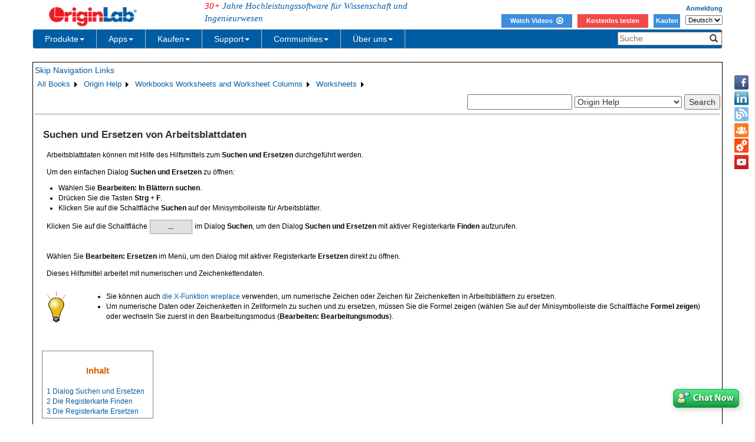

--- FILE ---
content_type: text/html; charset=utf-8
request_url: http://cloud.originlab.com/doc/de/Origin-Help/Wks-Find-Replace-Data
body_size: 58377
content:


<!DOCTYPE html>

<html>
<head>

    <meta http-equiv="X-UA-Compatible" content="IE=edge" />
    <meta name="viewport" content="width=device-width, initial-scale=1" />
    <link rel="stylesheet" href="https://d2mvzyuse3lwjc.cloudfront.net/global/bootstrap/3.1.1/css/bootstrap.min.css?v=202407161109" />
    
    <link href="https://d2mvzyuse3lwjc.cloudfront.net/global/yamm/yamm.min.css?v=202407161109" rel="stylesheet" />
    <link href="https://d2mvzyuse3lwjc.cloudfront.net/global/originlab.min.css?v=202407161109" rel="stylesheet" />
    <link rel="stylesheet" href="https://cdnjs.cloudflare.com/ajax/libs/font-awesome/4.7.0/css/font-awesome.min.css?v=202407161109">

    <!-- IE8 support of HTML5 elements and media queries -->
    <!--[if lt IE 9]>
        <script src="https://oss.maxcdn.com/libs/html5shiv/3.7.0/html5shiv.js?v=202407161109"></script>
        <script src="https://oss.maxcdn.com/libs/respond.js/1.4.2/respond.min.js?v=202407161109"></script>
    <![endif]-->

    <script defer src="https://ajax.aspnetcdn.com/ajax/jquery/jquery-1.11.0.min.js?v=202407161109"></script>
    <script defer src="https://d2mvzyuse3lwjc.cloudfront.net/global/bootstrap/3.1.1/js/bootstrap.min.js?v=202407161109"></script>
    <script defer src="https://d2mvzyuse3lwjc.cloudfront.net/global/originlab.min.js?v=202407161109"></script>

    <script defer src='https://cdnjs.cloudflare.com/ajax/libs/mathjax/2.7.4/MathJax.js?config=TeX-MML-AM_CHTML' ></script>


    <link href="/global/OriginHTML.css" type="text/css" rel="stylesheet" />
<title>
	Help Online - Origin Help - Finding and Replacing Worksheet Data
</title></head>
<body>
    <form method="post" action="/doc/de/Origin-Help/Wks-Find-Replace-Data" id="form1" class="container">
<input type="hidden" name="__VIEWSTATE" id="__VIEWSTATE" value="ucx1egIteEMlYNN5lVJFYpS7s8nVLcYoObUAwoO421MxM78tyn6FqIccRwQxAEaWjkOr/11BFFDg6U6ld7oSnk6vm47F0YtPeVbBpHhOBaoagKJGkp6j8FdtlwDLXg9T3eAF242A6BGo/aJ81b2OFf7pUh/qxGejMZyk0GRwVNJcQIaIR4hY8EuZE9ekVuz4G2sFYbmhPErE/[base64]/56PbNLhb43MHQ4z9KZxBhylG3F82iRlXGqA6vorQQjsR9s8Fhktbs+oDbQ5qyWbdYtfKHVgSj57wGJbSIW2Gv8P5+0QNSlN2HXS1a0Z1npagDlhiwhFKpK8P3U6ksZRZIAOEFUkR0o2kFg9PxmDTe8TiK602qCxNtKioP2mKu9NwTUey5rqlV3AP9sqNUUt15/WMT1Ly7PEGfIIfG4a7DKoTlE2GgQBkY94GYq+WZKfF2oAR/6LA7uJ1KQUTA7U60igt5rL50/TFT8KS8sG1DsCzYqyWCMkiYqoM6Wq1VcaENZAjzeZdby8Yt9wf+NXzfXErN7wEQMOHOL9rLlNI0whUWRa3yzeACL5szuVYNLmSSgZhKuXLyNeuPbsdWPArqbnQfE1keG3fdxMmZyzRB4OtPAfKv2UF4LMFHQpYAWuhIdHYmBT1f0CHY/sSZ1EfeRfiHl68xQmsA2x4cOpfYqg6HweBAOdN/BWhM4zDv8Yg1A5RnjzphcZSZIsl8gDBiQl9WnfP6wMH0JVp70c1msuzDp6823XO425bXYxRnwiIQLdkaf+DUDDNYPURavLTBCX/8hdk29N+X9u0iqy6v59B6Zyi3Ms3mBXkLamHRFj08OFNagQErFHOt2tKGzilPUaTv/ZSlPn+yVzKVy4mx5oUg7yQrs2L7lbsRYWYIYRZ7L/yQM9gsaSjE0MYOlR+SZT2rnAFlpCX1WWoNq+JaoyL96Jj8HdIFKraIvM2OA75cT7ibciiftx3Fqtmsk4aa6nN+wIOIIvRpr/UurWX3W6ixCxay8xSGTLk2aPP6iLp83DWvtnO6aA4A5gz+BoEMKsxfm9Ol3wen5EeYzxWg7f6qTDsprSnMeJvJYIyXCz31CIe+5y3qSf2Bxf27hWJ1giO47PgLSbc1w/IzZEImSb3hkgfA8uqyKyd7wK/ns3SEu8wNfWHBeZbCxcQauVWuh5fU+Kf/n8tAlxr79NjU235O/9WFtpZdgUbO7Xd4Qag5Ny6qUFkNSiCXQiEiKmecVmxvdrpc1B4hwmRiZOGuPNzdXG5YweUBD2n+ymOqUrnuSJ0Z+3CTQsLddGI0pQnR8iJ9wuPTgEaxen+5gmurj4G+w+EJsX07Ifu73VjwNx99G8IjJnKfZvTfGjdEc8FI4tOn4DEEHJb2773Q3cEQsndqR/JHgn3uZkagzr43yWG4SByBLni8V/4IOuX+K2JuUU2GvD2u1ZZs1G0ZYZmQkYkZLEHfpWjV0j9DcLi9dGk6IuX32e4uErxOshDW44O2hwxDFMymqKEc/KLS2w8jo6h4vD36Y8MveHN8npHAa+SzsU/jATz2BGbmquJ490t78WA/ntQhLGcgDgoc/tfPFYRTslK2TtXB2/DN/iqAmlV0iAVtkHLlSXx6oF3V8X8HlleHhFywL+xKAqF4LXVwhGpxkCTzp5M7GvPdtkvVCfdhpEA4qO0ubx3zlmaauuQw/[base64]/yClzIzSo5uh9+Gwf3twje2zy18Zq+KUmZ+MkXam1cZ/T/gCm5CItxfdrLGOXK4o4kaI5CzNo0Y+aOeOQ8fhBcjBI8FvRXPleLEm10r3JjlOlK3wXWWXET+flQnpw/4Q0/9cGZEeB5Rh8v+qoQ2LbvhnOoDdpkpRXyIXGbmuNhmlCoUnk170YZvp03PQ3IgyyobcpXIJMgg/tmDOKLEkxbwAFw4MEQeFZHZ9tb4Ia1mlzjWM9xwY6ajPgoA7VD6A8j1z87E3kAhZiSCel+p9AKEtJbENKY+1EDjRgw02rV3jYqOUIV6xtl38Jpl2sM9BpYlPhLtwTCKFQ18Oct2NKz3qocZN3FRVOWidieOzJ/Tlt9Jemkn/3bdSNVrjHTrQIq+j+iuYU2WJoLKRhl/RfteqZ0pZt89BChgYcOpiolg/yGhHTFI8wnHezwifpUVgZy1B72GRKTsGh9p+C2LP9GHlOiSPXLbqkP/jRy/H1t/iBRqLZT7IxpFIdT3yghNWa5COikvmSSxoDaRjVrp7PwRSvPkXXzF0hkDPFsCcr2X4AoNxUcO/uAOWMGvYrSHE+IHYhMX4vI8SJXfUtgOZeM+6XD7ebkPoBnxUa7E9x+iJss7JbFpVlnCD3HxsaXmbN77RCTkzYeZ7Skx9khMkC8slK2UEvuCIJiiB1Aj5Da8A28tM6Ib+xEJdyAbVi2kNFpvari7abT1L/7GSJ6u+A+gkpLWARxsWlvlgssSXeRKDafH7VuGbsV5aZvM7NFR0caj8dunMbT+ZKOIj5bOf67NYG4MrK+epKanbL6K08OeoweNmVOmfpSXliwkusSQXEgflbsBNyT751QtpKwRBoX82d5YlYAtUY/n18/jwaPYPR4y9TyVLp3q7pKrIkXfHMlfBk9knr6Vh9ygkaglc+DnMpyEplQZ/lZJfXT2XZYPkt+83uDdG3mFtbuZ6EPIg87cY1uP5JzYtQK3v3MWLJchsdlC6jGVxZb1cCDYI/LaMR0T52yuSZfIi1ZTa9HHrTcH56CniBq2N3gvh09q/5zZTPqmXotDitJAH6th0gERJuZOs+bQGelmgIkQx89s/VT7kRrqPz7eIlFwZfA7arDDErvn3uWTrr9a7L9yBakR0x1t8UvS97thDIP/WcM4Kv3dXIndgkfHXUs1XygROU23Dm3UevGscPikGhW1KWt/ITOrVvQcRni9OZKXA84zbU8p9r4N3lFGWRaMJ7oiCLbduj2L292Ti8In3os07Aoz2a3vx4QZN28ZrGqjs0qKP8rabdZwpEHTFOOCtaxgEw8e9xaeFr2T3WmZfSGvmEdyuhWeT9zQwLnWGZOJIlUg/WnW6CKcEMZxHAw0ZFK0gHqo+U8y8sYeo0rrWhiq5jq55xy45kxFchg+4mIPm3jMig04//YlaCTqFbvTL1VTmX4YUr5L0TvT54wRMgRXOzg4GG5XfYS2jY1ju5LPrnkOSkAPb1Oy5R3Amd8/[base64]/50xiDqWmHTvljrsEc5pnPR/MtQfdUCqW3KhFZqslUd5fOy82qqPeWeSGTsxWnTx4lUz2OZnzlUnsrcv6YC4JlPKGMUhorDxgrZBb2LlDZpLfJCGNGMohRSl3Qg4IM1kC0WIB453g5XaRqp+7XUTztv3phqaoLNrSiHD9R4xj+q0J5eVJhjv4ATcyDNxuNqs+klpUaNjRH/oy8nvJ5DSl/zLQrkQkMxLY2XWw4NKXqsDXsE6J9VNIDNY8OChG3Ri14g+XnnodD/qZg7MchmbAlFklyUhehNuLSdiwrvdddW/qiaZSDV4zS/AvxdYSbDsHEl5F/UNg0vSVMiqR8M4GMoSZsRgTP4YwV4XPlrkzuvcdvh2cbBeIkPDSXjoJ/PH5C7npo+y0LQsMNt28gViyLWjfuOVaL5ZxMGubREzb7yyCW5kHAR6uY76ALpg9L7U3ZIQBw2ZpUKzOc6pE7F/PMWUgJWHUeFXuT4ApoW8XuFbjzI4o3NER4djqHVoAarCMj5TLGsJsot/KwGJiP1PggSO9qWsFibt7F1Asuz+c5zEKtGmV8H+1rEcvHNuLtNMrhx9z1BvS56QOvKLmQ+nATyTH/Mf3vYc+ZS1abnvdINMxjAn6+4+VTlVIYTMQJlGXxSzq5f+PwZvSXkZkbpI8hmrYybOTXSGv40qf/YqtGqYHcrKBQt4cHN17+QeBRt00iiO9UIXvKXmr263F2vDBsrItgxUZBDs41KZaT++qhwWtTsg9Lu7JdBAvgy1mmPOFS5OysDU/Lezjd1FRFBPzc7KsmVgmTJpfg0lsmQ5ZyfOX2aNxYFmn6+Cp9jtcmsi8QtPGHDYhXtvPplY+ZntDX1A0VS91RGoL4e86I5FV7to1ILoesSpe3xuszhjWNzVM1gGVHOQJ9dqitq5Ee7U/FETLYZPF9N8g1u5fP+pDOHo8gI9oXIkSZYW05vHiE05AN16jxxqGj9BkVbiPwoAPakZoRXdJdWIo3vt5bng7entQkFykxlvwtwaQAbvergLeDcVo+Dpt2Ksrjq8xrtEFcgb8SMYly/i5I7WA7gNpBdoiWz0E3iCaRYESTH6V455S194N8FnUWob1H+0bp7mbb2cW3Ne/astWmYcE+111NTtbRHnC5aM5MX8rLjPfdfcg7qmlfakBiDUC235770gFdxkU/0MuXSk1KDDvYQJ71DBb3WtPAHhg7YN29yFXiuybxkdFhyIkeeUbXsIhbY2Ro5LBHiIxt8xtxBu2LeFVRwnsMavPmVxCnp5pFmHQ2sAG0oOHCm06UmH0jLFoMO2oMgfTXP0gk7dBvbUJo58p7Jj/tLyvGT5Clx2L7v9kZ/Y4zhxoJPfTXVXc6V6ijclg00uN9TrWU0Z+wHcTI3uER3sgxG8PwlT4gsXOr8JNStOBK8csdbz7Dwofv+WwHEj9nDehm7Or4CzpYWOoOC+UbuHqEsq0xKry4YmPtBtQaAm3piXpSwp9o/1gjvUs25TU/rawaafWwdYzE85aMcS40SKptDRSPBHXVMhAGRoJbQgFuN+S8/7qqvkegN6VcVOiCOrMM15pzDTedBrOxZBuj7j+1vu+eFQ0uEtjNEBhiEADcGd3B6d0uM8cSPYcaWL28/ASL5uq49lQonIU48ZrBCpUrkNQD9OYzHtz+Ko+CCWpnMcaWEs+54dzez/I1NDxAg7kmsia0jZ+Uj/TZ/0Vk+vw6GT0PuH68CyB7yTk7hD1JGiIxEHe9FZvc74ZHaHPh1TfI5Nl9RXbbbbS5m/sDvfX1bZrDcO3j0g1E4aK9XXMlOGsQ2aBKoDk3SYL2YpUhWCwvxX5HdZlnt5xSkuSeChWk+4Ctk2KMMAH+A5EQJ23AwWhceV8ANzzE60ekmo68FJ7wkzqjhCItfWLH68XoGpNrHetQC2g8eNTUNfwVieJsZ+CPSHBGve/D4i3px+tJwm92hEJRynwF9874l/cne2y4sIHYZwWsbUIWDFW6w6OJGwMspVRMosbTzaw6Loy0qjcpizEsgBkcL8W1bNcJDsVJw1wbcE4nI1R1Og8jynz4yVXF0zxZ82r/6uPzxaXss+3KXIJ3vrtTM+a/u1iu3ozuAw1/5Odp7CaXDDLmhJMr8Kqu3NJWkyQFsevFJCKvb5+12F6wroG6CG8wgIHbdAWZSgOLXxFchWZYXOLOctEWs0BYc715yMyvEZh284lxPQqoQdHwn7PVuGwdChbqbt2YMdb7NQSsvaF8uJccvdnJhwcH1a643r/tL2YFXkHLi4HIqcRq6YOUeXnuP4u8pFVI6f/Ha3tWrlB0KavRS+nx1nD2AIIL3J+mjNXPSBEAWnNRkaD1uhxQgOnfItQ+YCnODhSgV/R6A23PyBLLmX/bfiCDVUfwg1yBVmty7PS9rkpPurydSIDPFcPe4CmfrWo8oMEK8WKwFhawaYpflOiDG7oIc0iue3ODdzyp2ICoZGW47BvaZjcKw4e68kZQLmzdU9hwJsaog1nLKQPiBiZxQUvBrT01ZGOzo5IgURzt9Mpxg/tWx6Js9v6F/hexn083fvRhtcAkxWbTUi7yN3jjCmeZTeTgX7ng05sKqFnTL3cITR8sDUV2huYWG2pjt8gGYxUqcqLPDbCqF3dy+O5tbVEioaNKU8qHZ/NJNzQYFMg5E3TK7QVKexbrMFL0grd9ZKjVK4g3FGdhtNIQVTOJ66pg/xUvrymYNVRk28ZTHvf2nDpgHuj0AtyJm/jtwJUXL1+xA3Or0RVZ0U9HcCUpeG4dJKml3H/qZZQ/Gb0/Z7c3TqTdOi2mR7N8hB5XffHMCWb7QecSu6XeCB9tWfBHJHJNUS01+FOliR/PUe4T8vWAc7gQQOdXpqq0SfCSOjQZCET+nvNbS9GZWxJhGb5x9JV7BiagNkd9zzbr138azG9QaHtGyFpNI6hO4OLlkLtW4sRoDvwro1THZcsE2G1tMvg7R7DkGR30ArJNIt01Typm/GckgVqb6ZdBZH5Wo+9SjuSwu76wNZSGd7Vm6jyTPsFc41HO45fg+TOk5vsgJbv8uOitliu9PeCNUCY9qkEeU+l78YXiMQ5ZN374besCBoJ5Qja1PF0TZh70JhWe53enx2x4/ynQOxFs9tHQZxcX9enBELTOSIixP556fRNfGu++H8GKW2Q7VA55gC+QwtVDGwSDTWazLTg0XEl83BhBeYHgMztNjhvQR6Rf9Z/FzNDQAAiiqyhI+Imyyli7+3DxQ7wwakuc6RDFoCPMbWgKsaph3nZcwnyc/uGE5qRRqILaN7uE85y+kEO9EzZfRbJkF63zyFkZkCC7HDeWB1rHfT6US1pvd/6GHD7UCT6n2j4wWivjfnO4cfgJvFzgFKYw7q7/sDUh5x+dljW7ODOVG/O2Oszh+cBWnvLpbk+Ys8hoKBKpCkDx9QOGfhWdkxDg2pX64JEhcb5Rpzjh31N7F6BFVsoKkNeehxOr4bWcBWmVPaOG3v5SiEErKoLMy7wizY6LKtmXDtO33PNbiqmH9zXK8n/JtKg5mqEK3qbevSSEGXQMhwieOqJjJ1cORXsWlW9oEyBqPX5eQKUyEj47WvvqRrVH6XJtPpct+XcXmw6dQppWlcF7hKOiuhlK/GSIKfriaTVyDW0V/m3KwcuPBL8R2Zq5KysWuQk/87YIrUgS6JfApSvrTthmRc63i41cdJtrl3D7TOHR55cg9cpmwAL7ibtnzdby86H5Z6ujdLQBjcEA9yqR63/sLjZJ3+bgAF+kuSxN7L/S8EYeaNiEcY5vcCsHDO72zPhCycLyMNzuhqPe/gfI/2+hHNkCanbnlbuARekLdjSO3l1Q7gtIuSl3VNW5uos+anik+ZL3sd8D3sfi8Y0RDGZYvYLIMfMtp/R2CNqORuGTOkcZ0Wo7vQCuteCpC70vQTUe/VueEw9u0QwMAqym5D7JlfnbdgNhX1WPY5VZS55qFx0iELJmI/yxMh24kZbGQgbgQRUoQnhFhJHBpTXV8ErTG1QKmCiZ9d2/RIt/hrHg59mKeu4HRng7r2Z9+Ul8zUJ7mxehtUeJCS59R5U0DgsP7Glun7DmG/Gld0Lf0x0MyUf/xAI1VubXRtMC1y/PskEtHF0rbBZ95JVaQxniZs4OwuHAzJorqGPPZpGBltaCXMjzhHAmJjwNDJHNEihAxWCu9uUZ75wJ9HHw0tEOM2mqIyYQmZ6BaNPOpTkhmMS7AlngXJgcw8SNnaAs6Q919xTT0iQQnIR6MyF/dNGrD0W+fEp49TLkhoU9+BulFhOcd8p95UPtd88EvwdgL+FSv92yeQQpJ1Nnz/4N2/[base64]/acNex7gDCoEexjAqaOzQE6D9t5q+i+G5z17lOmHfqKo1gGGhaEAclNGhu3nR/Q0ktehXd+rBWtS4L/In6hflRufAcYw+TqkC+oRpUmEK5eNzqjIXcC9uCc84YpmWWFJnhtEUalnXHTao9uZ2Yru4Ayr9ebVigw8bEdGcHKqstUZohJLeVf8yA76jCHHOGkI0fI/A6SpGJP5qlbz9xGaJAec4sOlY2rVJWVdNm8uzTSbS13PouODMJSIDgjUU826nKQiWmecvfmEjBWqSAL1yq+yWjVKwtB6fY1MNNX6x7Tk9XGuKmHtBrXuuFatlpSjzrlK97vY8hPktKENh/Xx+7/74H33TXpL2ioyT1GV93bHOID43g4f7BxYnqITyu82H8brYwMWb+6hNZhnWBtkSMKaOiMGBigcaZhtRm3PGqiZGDCPYigsOdFOJQioTZzJ3iHDUcSTVvAUFR+i5rWbG8d4fgJHOk5olYUm1ro+wiPorDRZk8Bqci8r6KnKKHtebfSBiXbsK8qZoleksQtOlImR/YObRz2N+o7a6pbF4jQ3XJ+1P16kYPa5H18JoK5U57JPwsVUkfXLSzvmwKQC5KPyIwcG2x4Qow5H3Ncea5HNEvs1WciVsNkmuMTQUaNJrO4guBtvsIqQ6iqbFaEE7DEZhjjDkm9DZWy0cjk2z9YWxO/L8uoRpnUhl9+0k0gL629uIULEB0XsHObQsIspAQOAc38rDC4YtsQ5qow8PYnTIRszeXZq2EXJ7Uqt5OxlSN2WRDXa99IbZEFZgD1K/ntbZfYeHRRT9mOSBPNp8nGCjTCisiPc9xXlYm+mxFSPb1/+2wz748T2NnUzaW7JiXpuaWHdMazauVrx74pzScZxAG92dhmixll+iVbbPthx+Ou8Nd/GzZ+CUYK95cF4N7AG2imSNK5JMDfkUGHdGeXi+fOYoKhgZS+r/tFatVaTZMBJmKXZv5ibQonuKmvLeQBX2MphQLZzRBItS4hez4QNckQi4oY3jY/05oou9JQuXRHzfdfCTjsBJIQdqnadjo6Di4CTP44FPD3Vxamk9CdFeqfV+5Qv+RkPzlZZn41uP30zAkujh9vMmNgLPE5lhu5SfSKjRMiRcnLaHYWMESYDlHTuKaEhSBvG/vGn6/yrYpxmdjPr3lzrkAcexr9omEjh3zmBhOpkx1L064JnqXRw2KH+UuIhdo7LM/o3yHot7NaeTbGkpYL74HzHTHZ+0kCRTW85kGV7ADpIrj+hKTUWCh2mLH7CVw0v8NMrZLsA58P6GqtbxzgCl5ZxwLTFE9c2g5N9F+xLYk5ZHLS5pusWU6UXK+nAZBSmyVyYsoSPQ4zHmEZLO8CJsduWvc55/MI1XPBgkc4PO7SrDIcYeeonEln3zK10NZJxnktWCaaE4qGYiWjq20Vu3SfMBdgEMuCXc/KyQgcEhvkSpsviJp1eFnA3hppHhY14+VcfehpcP80BEJExPVoICDLU5h7qwltmIVSAEyvIXDthNZuTzAN7VjM82wL/8p5Z92lw39P8B/jO5Kns9UkJnQ59BcLIgsWIEUFm8qMRGqq/VMFagxxONNOWf7qKGnpafwjZsanW/qIPmFQXnrAbHel0tHCTRzSdW/jhpKIn4CJoefNQMRuuFf1eCzlUajjvPnJ6Z3e9ICD0YcZfotAD2Gxv7xAULZGaeu6BsF6d5BjPNB9xh1KS85Qgu+TGxq5GlfNYkMWVVwFf8Q19etAoHfiZRLlbeSHKxYjaS4OKp+6rjOtITnuySlVl8e/Syb+s0tBaw0DBo7fSdMqQC/F0UEty/vx0E5yTyMbplhqKzVF8pD5vyv+ZhV4nYZ+L9g/9T2JViTVUFpw6Df+/bSVzNRj+s3vsqb4nXOar81iGrhBjx7bw1d6lblOPacxzrxe2XUcokMclEFdOOmqsRQ/Qc0mBmmo4FnQ+wve84ksO8i+o8TZwrdKrCuWQra2maxH+zy1c4IPOXGHq2Yk4uWWbYgQUnaJnMkiRApipwHsaPbXjFKN+TwY7FU3XXkIWOstotlQCUhmfjuy4O1Y5OxZmjZLUlIWReuWX64GZVqCur0iFE45sRIXgydTXTPGsuY3PUxMXBW/zeG6ZT3qtHYDSrbzu2YdxvFQnKXNWzO5s/1ObD4FVxW4F5FTRByYBmbKQXUKwq/yYMdwcVNWBA95XFUOYflNWqDjvhJze8mLN6+xBvBm5k1RWCW8MPXaFgFWo7kgQg+DLoTdpENDO39IME5szNvzamcnb6VnrsQkvWKIKHMY+dnjVrlwgWafjZ/0pTGxJ/QdS/b7bdxK1dLuGeWMmKz2JuwtmCcnGJ5/XLH9SIyhL6CvkylNuwbyfY7rKNEMPAceAVAJauSzHzaefqWhQfgfDP2N5STtIfUqobyXgRqu7olBef44Z2LsjuR3xBXg9Ibg5Dud3dH6fJRT6lDOrgu7noT6twe6tItszpVA/XvYhlsrOGEmH1V+9UArfQJSdhRbWnaeKnTayDVUMx6hawAiACzYhKpW7TQuKjV9e0/Dlr6Q5W6QTABx5iaPGYciymmUuxEXUr+zoYZOGVRMbeN+t18ycPWVTbCu01/BchSht3dRPhAB2USoGo04j/GJuBn8dBytIMkv6xyaTcoQMz/8CJf/3FKxzKkbiCgJYvOOPXe7PAR0va6mpWVgen1oNGBF51DtxC+Qbw5z+hihgH8ALDP43VO6YOCVXcm+Au4muJZKfoNI6gQd1qMJrWsaooXOa7JWqLDbB+G5dCvcANWAoB5biKN5vLWQZ1aMvFntaH5vIjTy9tjtdmPfBzpHr8EQojn226JvME0EsOxMxVKPHK/uIkiAEvT8XUJ3PppQSCc8bCDt35BbAW8dV4SwUHbYg22TwQiekzkRGvyPEg6CTiltEJpaVsgt+00C/0+oCBucyGxb+1z758GuNiwa9Ard1VJogEhj9ou/bwC0DiMegETI48kkF1kraYpFqaDTjrJ6m1bXHwS6taB86EhPLL4TYSyiFHyb0F/7KM1LcIaF57H2oKlwLvLRBISwEq15tbymyqD3WF9eCnlrZBtgNYkO3YkFP4NnJgYDLwMbPkAFtLw+jJtKZS3bmmJgv8f80B2QCF69hSIOLSN9/LwondX3att+ElKb8jPnxLPaMjQy+wb/[base64]/SJeBRUE3peX5xWU0h0aJReVmgJdTc93myPIjAeh4N0V20GGgY59b/kTRE+/QWelQULEUh08J9vR58bm3PW5ekDz9P/HrR00tOKosEJQjquv0l/2hEhCyT5XnxaXg7m7t283m8nSevBWlfnzTjC9o40t/2SyYVFvH9dV7Li3mZIzPo965JX74CVebnQ4aFzIEYFiFT8ppEoYXwf0QiDZOxavMSwHgxia6JEyGa4/[base64]/URPHhMqCc2Ytwasrddfz3AvpMDc6qj4t+edkboWtQJPt3XW0gZuRBvpYzRkhJvTePEkorrkQnKQfGfPASwBEF4LK6WBZPGp44s8DHz6i/9BPgrga2Qml5WbZVgEVfM4gfy2s/DhAW12uLVAgbsE4wjz21v8btS/uQ1ey8qLy0/3m8tRmgJNj3oBSS/UCaIDtOeUh+R0Ev3Vsnfww8dL6/jx52uGMytW6tqTnrYjimSFGA3kOKhm1sSrTrPlmseXYua9U5p5Leie6gWnaw+Yg+gsoA011lK+/ZzbmaJ4/I+nM7Swr6FKAcBeDfE9/mdPY5sM52iEBgxat+/kBBGPO6l6+1XmyIXPl2Vw+rzbP39tlb7473CzomN8VoR7qCqGqvihvLckBPgDjhVr86cQJA5dbASaE4f4ZH8HbVi9fiTds5MVkZzJb1d7pRmfCHH4FFvd+lgr4J6ruJkLEjKRMo8oMhisdYgcHU6MzPuo3FBcTTne8oZVxkogr3jrY/P6PTNpx3bEkpSQ6yGZ85EuvMiFcrUQ9hZMQ77/140mV+FHY8MOya96p4iMt4dBtemsmOwNsQjQpe/acku3M4NCCYdeBI5AcVVd5aKa7Cxb/vS75eb19kwKSFuW6BkNFcyWqlrja9b9pyfiti6NMen/eN8injo07hCSb+J6r5mwQgME9hZDWXnHgkto+nXpDaq6DkRoiPE/87yLmVMGwei/7JGsPOeOXvyS9nrF6ZafmrPiU8Gn1ZHqyTDFR5YuovryJe955bJgqRYSZ+WaUjOQtPl9YgqoftZREbakIFYlkhtiO7StxQ3WqteOBqDtGL9vVpvEfLVW9AOJoI6f84rZUiV+w3PVql2iUJ1cfDIIUUpV3JCglwgLzGp8flyr6O/0YUT535obLLrYZ0PCqiaIOWPN6r4yK2eX4xAuSE2I2N3pDSGwtOJh3y9xW0YU73T7WMVVAUrU21kBwdvfroJSnNQiyXnx8XhDsGd3s10/EFSQCMjx+m1q48A8lcVY3F6VUAKGAClsFtgubAaFkm6nYv8yjIr2rMl9vmdPaPpBfKuOmvBHwEdGjFuh0in0RtX43rK7fjMZqg76uaFUyicrRGiugYXTt3wkUvcNhd4msyFFPbH1/[base64]/[base64]/vlxmtbEB7sD9ZEX4OOs+aLlkaXSK8cIlLB2+rae4upUHjdSHXWD6NXTD8Ey1AB6jOfPmNZ1in4JTGu6rB1ng9QzzkWsfRrfyfMyB1zo9rnpMVJ2ILjxpbS8TypXmhU4Aa8PjW12x7rNqejRXv5d9+uddQyGe9zvGWyFECLbqg/4nJNsXVENOyCUWOK684jyONjESOVJ1eGPH9JiTqOdJbigpEgsSQ5mQutUlkPCsKLPK17We1BReTlqoLmn76RDHS+xifVSjmBKmuRYfeRI6FEvm5pJZIN5EVXwJc/WYKha87Fa862Wqt1nPCOzwWrKa0SPSrOH2aN2/cRRtrjqO765wYEWMdhBof5mKlfFgvQkLtg6VVnOMhnaHlS5p6tvOdSBoFd8jaR+Xnqx4zQhXpBTztyC6v6AEXjX/IWVng4F0K3v02BWByTZDNmkQV5TBq7nlj8uEFjebe7mIt40SDv/r/Ak6MzeaL1vH1V3ExOUHtAEmwBIRvcZuJO3uBqdKX2bkrXOkbfmm3TXgBDkZSN9wOAQRxmh/[base64]/jWZf2YuovIkj4M32WDXbBBQ1g/852RmaFucxQ0gUh1IJh6ydn2aD5ISsVVLYO9bP8oJQPtdczP2K/TsX0D7QjQTnBUJHMLMUCTnImS/nQY4eRgXkwVoojnm/czTznN8FMIKn2JKej99ZylW2uXIaqx52l31TvnKj3nkEFlZ7z7ObyCmaGQIt+RcS+X+Q+f+ukpaxEnFF1JlATsy/QSTZlks70TiHPRbcnoTlH+MxYGviVqccwcjpjjY4h2aTYYmPj6dk9JcZ5SSEsVr9uQZwckl/e2Cm7xwEZQatj9n3bwdDfappJM185xnOm7mneJH0ERcaqvQ1Qtsp5uxrExmR/XbEezao4eTuVnVaMpj1L2P3O+in9NUdxcmQjiIdCHbQAbh5BIehs6UjIevFNV4t03OhQZ56YuFe6/yDupoIDO84DJ0gZsfjScfdpdPkjm3OhYpd/6X7BEB8rdVAmr8t+naO5NrHnwT+wZUhcJkOnBaP8hz29zzFowp+tzetYvS05mw+hdsjlMIgZa4Zzas36lavwWykeAxap/eleVmeiUbDEOfzwMqcmqKac2Hw0G7E/fqZ698jfHcMIRydIHck4+2xJqWhl6DLQuR0050san50PWBPvKs3G+CtkLdLUE7nnevz7rP/CLQsv1zDcSQo/k395T7YjuKSAYL57WgXIbH9YQsEwoWGxKb0agSIkJPb5eHECpAkcq4D3Rypv55mSzv8zOTW+GK4IapomlHwF8Hi9tqc+jMKog68UTDFA3Q6b/m1pfsmsnyWxsk/+L+zx+IlRzhLlgSSEUciIlOT3OxR9uy3/UGPMLpGe8ezzAQorlkK8nITwylkAfs+y8dWOfzCxBEMJPNs3pv3mpS0OiMJFTShtNoZbafveDdpRYqOFpGI1szQ3eMLtrH75qZLZmP2XRlv1Pzfj/XGRuBKP5+TwD8nFE7u77c+pGjLQqMe6VI1WhusLi+vTVE/8lKf08HwtxcOb+LOhVefYPFTsLGt+RMSqINVHoSGwEugZ5MS2vkVFccXw94BKiSfy20X33wpqmki7A66d/ovmQ1NcmBOd/tX/AizwFl1NKhwL/raF20+mp8E/X2fvDk4jY8z9rFZLRx1H+KJgXXdwupaHmKwtP4vr/YGNVPWYh/A7XufO2qvreg5nQSLZV3+b8XvrjAps+5ykpjr4cz6h3Xt9pKiWxCa72CdkjL9Fi/KyOwtPbeAObucNKlWDk6yiP/v45mdNDD1QBN7L9C4orAJrjN2kSm81OigoryENCinWwM5G1W/eC2ylgcwXjdxTjHUcQNlWwxjjF0LKKS/g988/Cs8WS71R2Q5Dh0UQCr02Fd6biz/+HGrUr8h1LPNEOy0olVeRWASTVGSKCO1bxDXGSXMz3+eoMEv6jmgQyecLQJGMBg6P3sccKZqQis4E8ZOdoRB+s1ABQlVxW92rUqZto7HdRPU3k+vzGBumvrHdzZCZx72zxVskuAYqk5C+/ID79uUM2+Ks+8c2gR0Fb91s2saA7pT0rbnmR2Or10eDGn6SyJv4tN/yHJln+llBLqM1om27ZgqPTwqmiJF6X/qljGa4pDbkcbDJEfnv5HY8TSBWMv8yQFVUjCXra8ij1dkey1upXNf6DZcsotYZZU9qKE+YHX6zK/FRKJI/htTWauyhCGxAL5qu6+p/UXuJbxNLYjoTClRZ9zRZLnNk4gdqbUJMVvizV2qM9xoPO+Zcg8N9jpvnRZI0CY/PyTRco57xeGXDSV6fwGG/qBGQDvSRSOtmK96PY5W2Nsx7oMDMAO8WWSuc0SsHbysD9V4EoAvmegyqxevPt8oX6fuiLGOaGoOwQPFlxhRYTmL/Cvh83a6Q4Fob+BCyW+pkvWTeF6HRqYAVgGkjpItI9+j9Xjh9yTogcl8EyhZuC0iV3KT+7yxTkYFC20pujkb3IzrH6++zN4g6Q/+s2R/NHpB3kIS226cLS2vKojBfUIwCYU6Nj5Q6ILN+e//WtPDWWjPMhqJb94afCpL3GOU4gXb2+L4NgR5rGyekRRCUmN9J0clgsVgFxOo+07Q002659hfHqewSJyck2FdYZSQI3puE1l54RJGpNzP4Ro6mDaoGhyFupOizWCQGYTQox87ndEDecP13rS1QdezLzk/7Lrmph0um58wprXepmP+Kk1VNQc9TksMwf32nuMLV716PAtKbslQkc/9jFWx64WCJGhcrEJiSMMERlrsuTAKGGDt/gmP+GL3nsGfGxQ6PHwLZ2WdJSzT+nBZghbvVIAbyQnenlPm11dD4xSPJhghJ9jfDaaUC3Lb+pFth+0NHk1lFf/w4ET4z/[base64]/Sxov4ng6WfOZwNDguBlVOb8dGgrWDqJQnpRDcT/BckNkJU6+3hWp9kXqD9yj3ZB1Dm20+wcCzGyE81W214xmrtZc9rWUM6YmpTD/H4/8ZgPa03NdtXllOwaR1wGffIC8Yi16uo3/echawVu0U2wJDCaa++Ss/Otife6+5/RGxLDQwjUTGpMff0bsGOc23zmGh2I9TkuGrqXp83IoCoqu78OPH/OmnGA4IRVWeijdoZk4TqfNI9iiDEyHVZf8a+7KfUojTXt3RTbsOGIlz8bLfH4k/lEb6bjvJf6vAq88Uc6+CoaoKSU5f4QdRIRWqRRlvPL67K+PBpCgJ6xDFzTo6itC6rOc2cZphcnHwls7mGyUzUtLZh2LSaj+XqPeDQl/YNggRV9Zsq49edXsD/CGcfacBsEQICGw+qKeMa19jXv2mn8N4gcnPAd3Uk+3dVJlLIo9dEQARjdSaE+fIJ24Fm75fCAbXBr6SSGg2FXQJP2LUYCmDAWonu5Wcqojxq9p2oYU7uJ412jVBvCzrA5OCXdm5nTDx4V1dfmWSGYKmnKpk5TNK9SiL9UDbrh+xk1yjqP1fi4J9HSS2/oKl0WkQ7KXemQPgSGi38q92SQq6CveeHwPcjUrPOqz844t5JiGiEYS/dDHOLvQ8SQXHWfKlmsegcKgCVj6/DbtqZ/DYDKDTryGFiLgIHuPV+dGnqrxa4otVthmZELhaE/IhUo1IR/bAQEtb5iuvyJg3syjHWmhaesfuOihApFu64SbgxmmAoVdyezbFeUbLG25BIEZAmhScaC7r1kkLE6Jp57DVWFztyNUWZFvRX/qQhlXJV/WlkQoC7nqmbGu1CvbbTW4bypy0Z+pAdp/30DGSXILyvrQVYoEh3taI3FFVB0zyTsQCSSYrtDsc6bP+1s3FxSTbzQ21wuak/V7Kt592lljw2Vdj1zvnAwSUQ8TM+kENE9Gfc7YrExmcdu2qGoJXTOtvEhU4W9RC4Bz9mGWicqeHkKnOArMFIEC+hfdwSCIV7/L3LxYJzpoum65KLnjByyuRVsJLuTbcbK3SxdlPqJJxyjLaCh2HyBYOksfsrqOVFSoCb32lFFY2UrTClZkodMUDEcs0oW01DNp50y1epyYjUXqEzV5LSI7FeOCcQKyt+uYsqfPw0ta1xuf7XqkJ1bnT1KBD5GMLN6QGGfaf6ZoSoKH6Vi3t5hhSzc/ZxqRX+FvcemVEZdu1FUxRCqudl30xhjHVVif1OEUwPhdY71a0Hy82thpWIa5vx1ypdhiSPqD7nOJYOkHwUlIQrrleyrxSfdQpty5e7iJxsHhjhVcVuBeQc7rHs+7GiyPbzRRvG1p1BDpd1N00U7JJe+fGcUxFqtwF+hrW/X0DEWOFdLCM0FPE+9GI9iLPnukRLd6BmvxNMzQpfSuGoK53j7Aw/wHzmXzPkmGzz/qXUWmX9TiIatPEYTqLkIAJ2VlJkLZMl2NYU18mya3UvoeQvgQfQNAQSNI8AC0iglIze5yAr68o9WsRoik2ByJ3KGaOaZaW5i5bCyO9wMOiHAh4Z8s6w2XfdAgHHdql0HoAg4jz8GIG/[base64]/l8Xo3YXiUgKwekMnfI+QHtPKnz725g3OvWGaMm30ttZd744Zy3MyW9qTUuVeJPsZWQNOSUgans2eJT3qfCBdFzIJCpAgoF0siNrYXfZhu4i6Xiwbr58zmMJxjyR+9Jot/5bZCy/+W3CvgFiDkloP7Jy2xdkyq45g3NtetfG3DSVfSbS0V389A9e/IaTTw9U8GGT2Ck6locb6ikgzd8cWZmv/2lHBDCRE2d9xPzu/DHrg97OJ5gM8SdYDgqTt/t99ZSFGOQpkwB1iG73IPgvGiL5tyDHEihz+IqdabOcNnPaJ3WjNxDd44dbGFlS0LybG/SizLXHqwHGvfDQJjvCGMWF8cNKrJQFn7IreupAiBNKwcU0vDNs8yg09Dl6qVh2twcG7uZZxcGGp/bql3+ovPXUmCleY4UB4MGY6pKdHkmiJYb1Ts0Tl/k7w79jKem3TiRLWwyxAS5gkil03ke7CddRw4O6+asFzdRnba+oNuTLkiVD5MLI5u286z7ITQHN+eJtw44M4DjQWa7bVNZhQf1C+3h6jV+pDE3a3vmon7Dys/3E8acow33f2VzmRC0NOiXqFwtda/Zwz7A/lrLQ9Zkd4m398w0SKy7ITVYvd2I8pDSoE+RFr3nV6vGg9yBxYfWzEjIzkXRn1zsQ0Zo1F9kViYEs2x4Ua/d7AGCvbIS8Um14BVElh+hSL3ACKsUf1GW+ESbzgKiUlnwlJb2viL6wxZeDpc8wicaOxlsWLHlixSQHUCmDCGm6867MxaJCOLHdrF9aHsWrCRtCgfT8QJb9ZqcfoFVlJ9n1qWQYkZ/djuZWA+uBJ8rAOMCnY+GXPYnmWJCQUI4AY4JM8NXlC3U9HI8KFKbDUa9G6m7jd7jIa8VsfzSyRfZa3pFnhxD1piTZ4jZphmt6q8hJM6JQgTx/OGeTh5kylsZdai7SEaec9Sa6W+MIFsRDtklmPkyRoV/Bn4Dw6eYO8i2jJPyxoUe8/RQjTB5C4X6gM9ELPLrITG1mCpqjABNudV0whqr83ajjSKtePmpTZ86dJFllo2VcHksXUxBzIlH0P/s4Ja6a/7SPdSvNiIcpZn8i5h8VkTgAZeNsUrTRxaHeVUdj/[base64]/[base64]/dn5elcY+gHuW+sNdD25lf3RRtsbRt7H3zSQc1BcpUDAXVRNeyVnV1Jm2RXhgNoMItp6EwHN1mdvjqmXCiyjq0p/J4kyj+k0kZhB/aMf+pMKb0D2NHZY6upNIEi/CmOY99mHKJOSWh5q64gKRF8pE0aqojmFvGtCOlOa3Z+AxCCBVL93h7i27PDMO82eYTepT9o0PWC1M4khlx7liyWru5zILyAor8bmM88oAAYKL5WWRFm5uKlEXOw68ELN9flpLnrPOxfILCYt2PxMcJXLP0NANU84m6Rxsn5livICXeYm/8vP318pG1EMJ6SOtOeJbXohvL2PUxmO5BzD29TF7HOQaflhddmKtQdDkcB2ePbloWc1Ah6cOCybpqTsef9zD9kjW15cW+ebcJREvYpmUDBLURABCXuoso5w58Jz1+iz2UQbVV4/6AEzO548T5PE3IgwO6IbMndW0lQQL2mFSeqk9RGuEHolOsAzJivI3/t1edWuHeaNlr3Hkre1rjvgh3z10fg9xbl6BDuBiHxfI9rnAPoZpcX+hiePIEG8eaj07tKQoUkv8WXh5CDhbvP2NEaB0lbX608OvKCMGwrPhx5J1wffkFzBMhWQTJRVQrb7xdfx4rPC96uTDYg4L9vQ6g8MQEckpMOuSQniLvJZ/7LR4xvyEpqVSbya/BpCz3p84kCMHo6auhbCtMzV40M4OHDwUEqi2ccHWhzhFLbOmrLkocC6K7UVbc1gi3tSrLx49OR7KlElPL+Ka/1zYPLkw/R1K6z4D2lWiWNVoTNdlyD86FSNB1KuPhHNdmE1agJ8wlwU0v4pQDVGBVwGvkVxXhj+5V56YShDnFBLL0510z8hvJbjDKy+kf680f1gmhztcZ0fTi7tSTGgJLuLRkOhWyfZY28/TFir+pp7LUr9i+h1Usqs0s6yfUEZ4AuCO2ba8h6fnboXZaU2/vGl7JAiVEJoFT4oXbfUXKwB5S9GRs0IAhS15CQjq2b+sUDn0y5AfQ+OKhdKtW34Ae+qdPi3jeQawZFfjEPJqoXPQ5nDLMCTR83RSsPD7JxIOIpk/h14AXy+/lu5es5CC/AsPRMIsGLRwExL37Wu9HtrIhlsuspFKosKZS1agDQdyRDWBm4o3Ak1ciJg+owzVVg8gITgHWvmVVYcdVuq9GTVDfs+val9BQPDzlvSKfBPxuykVhDHCpx9RbZS9OAzJ/SCTKBe7QewAsv5QWhIZhfCHnwjixXEg6w6QwLBQH8ch3cQApo4+XZMyHaK/NafgXkhSNg4BN//NsPGfR/w69qj7pFJ9tKC8wHAn/MfTsTZcJfrfOHs4KamAIsH1N7/wT6pHuTIDrOuSh/+G3g+LThzoa0+MVaW2VQbNvE11NUKmGVGpG1iQdmvkI861YRMcqdD0ap+mPM0mDUulr8iLFbML5oZ872bZz1RbQmdbWTgPEr/ubB8fTeJpWVus18WWmrBLLDP4CqebLUqKLnK/1czyS/SkcUtYhAx3M1kF7j4MVeUgeQ3uP3ZfHNMx18BYT4OfP4M8ZlGqqy4w98qRWOdBmn5mrfw3TDR4GbS2/fPBskBB2IQr+44hNwhqES0HfdzaYaKDn5R3T0ZwWrzNUmVEUDhPqTJi8uIg5/VBpfRilx3uPOTSFinV6E7Zov1Jtd3SEHio9FL/171Eix3eZ0gXJ7/2F+vWckX44yCTIHJ5lDJmsS9s6MR1+jsZZYFLZzBk1F0KvnOqWyd9E103+6pyFPdpyieisCZwl4BKC8Y+uvApEL1PGpIuAuy3BgvMKq1jWc/Y8ywgmcSOeSNPMILdVrH30z2pqeVQr1EzYSm0x/vbV+hgLGaOP1eU/4v7ILe93NAJxoPeeqTOvMXTbeJuTijRiBMbGre/+eZckp0G9STZ/plcWe9AwHmcHQ27W/C10eE7mw6SUfprLAeGFsO4HugqOPAmRm2RHxLYjy8DQfWIiMF12tShxAuOAX/rHub+fzX5QMmmNQIRKXULOn1nrb8+YOhPjhir04gwm6fL1DYT76HhKuhCv42vqLP7E1mjz2QQHkA5nKbPFbtLz1YXkcnWiUnG+kCQ9Xzbh1CVJEs/I7HdMdMikVzO9ClYqIDfCkNMwW4VRNB5W+Zba0j8RA+1b/QD9NOWF1jTdQ+C8ubOlbRm0zNIB2M4IJzfTnvFGcDRS9sVcAq9FwQRRgmIKLaWL0F9ZMUpwLCwY4gnca9g+BEx5P192FdGrj1hpgHv6VzaqY9d6NYSSQHfrLzVBO8Jxvsa6IOuEnarZe6gkPEYrct/crIs0UudnlSXeJrCH0rhxOGJOj5d0vRjU4bH/8fJuX3/g1vQ8TJFUot2+fHF0avq42ElS/Q0L+jnrQXZPT1WdHQgnqAj0ivHomKZR6DFUs5YmDbYjTUZvUHeL/nsgeIwhpfGZ9r3dD3x0VUsk9ko5rRrf8sB9IKN0tYF+Q578cbMJOKo4Gk9HKe2jDvtyUPR6tiVssuXDZIffcuURhAfvK17KRZ9bsKEZraTHUH580pRg/cnqUS9k4M1Cb1dIKWskI5WfECMQgZMZPmaIUnjhyi05OtViRRH0CU60tZcEX9+0VQpSXEsv3FUoPRGXW+prWIVEKt1JoBTYxsMXjOhsrWdKQu1zcO4U5e9abrhViV32LIfifrCQ8BTSKp/i1Ti5PWRcN+TSatkZES/E8mZUBdYP5dymQQreo3IUiOI+EcoVi5aGN5SdDkK9KpzxTT1HKm39FpiTX0CzXIw6+ZspMDACRLDK3pP7++i4XLIPzCbtpe+/dLqw5OwsKSxieWpPvD2voZr9o9hioXSGTi7D7CfDZcNQH5IFX+RQf+SImH7Z4AEjHELPQzNCellAI1liEqE0JSB9ogZ5jVKY/jqDJL0sSxf0ydmuc25GBI0sThKVQk/LSb888xyiVY+Qw9dQSqLSUyo64ABxE/jF2e1NePFCXX/5HLMg9/P9rPp6T1t5z+BGUTAZ0jnI28KNgmSH0JyHwFxYDfZMSCtr3HkM+XbfAlNzZbtTj/dMRVxwpQq4LM97270vs8/EfqaNln8uje9qz/Y+rp4iTnUVkPaFON2fS8qMHsfGuLo82l86zTx1mZZ2WlOCE0vNXNJs5Wmi6ROGLUed+HkAiknurHlPydIJNce3afZj5hvMd/r0XEb73p8MT7gKWnhByTf7n6AznUtr4/IvYWQITzk+RPXWJtGw7cH/Jn2m3iAhja7n8gV3J5BVqeusm3wvMv1OC9mvM0tnpNrOaHq/EIe1mesihS7jMRUMxS6CGN1K+Arv5NP1hwNbd6L0u0j6JvhL0JGnmaaefyNaGCDbyp0vRMxhMnpfje4DVV4ae6iTtxGoBckua1Pg1AJ93T3n6xUFkWbitn66Prvz+7qTgFBvavschgAOC4+cL49M/vVazqB0EYXmhruXEH+04JzfpcRtWyqQ35ugSLn+j88o+Iw7UM8hD22hLaa3tRVzS6/[base64]/Ww50UzWVTxNkzIsIxNFFLLhwNp50X6T1Zf2LqwPTkc/6pBR6PIitP+VHqZuzmBWI4p5OZCwaBLjomad0Aa5dQh2DpsxP0wPzlR0kOkvkNCfM6bHevSDz0PH6pMxgmJTtY+WpEt74zz/XwynZPgQ64tdboMwvKpecp30W7jEdYFfG909HLinr1pRpjXx1wEd2EGWtTR9UwwsaMhoqzSyzu8ZcXk8GQOydWELicXwU5c7j7/dJ8aH4XZAmCHi6r8nmo4CFCnADyk4Qe/0s5BoafTcZXbc7X16KkD9YwLruodw8zl/[base64]/nP4TKIo8rhDoJ8duX4thrECoVInT8jcpTzJk/zHlrA2ah0G3WR3ltE7uT+dneu82pF3ucKK5FqrcI9fk31N6GjrgmCMG7A96kNGrUgtKhgeGA0vMecPHyNZDLP1JANcon4UQyEIeSgBZCelOAHToue4ZAWZmiVXYvp7uEYg5eqVTvFLEPuPqHqIsrgqe9YqYeF7yJqkhUeIeYGcN9Dv+Aqor5dgS/rmijdL4oy6vj0L4lOlZVIFTMpRifd42X7uII0IvbbZTWV1jsXXw36p7MI0u7/4TXDQglsVv7w3zEhUT9AKBh83mVIKnylnXpZLL7nC6aXzKhx7hMpIq1IRqOQo7d33ihJj5lpBgc1BFYtFrWt8MrfhUJL6/ycZFPr6OcFZD4lbDKdjXJCG4p0R+9ISO8cDJJt3vlhBjbldRP2Z2uCsSqGvJX8nM/phm/3domfv/yoYb8F4ACKQWfbRcnWRKIDb6nn3rAdqKiXTpYKnPNNjmhDkzaNmW6FHdN2eqcV9r6lkTqJ2BIqrVJEcRkuAPHZqIfim3ZQNaXsyKfxMU4Ccivp5bfpvZNUbqlNcIOUWH4H/N0TXsKY+gziGrGE1wG4YvRgOI7GwV+cH1KQKpHUn5H7TkWiWT9YdvuURohGIsnMPW/lsRQqeR50VUbgC09A59hy4mjIB8WukAoiJ4sDXUJQ/svLp8Tdz6eWys/HzJCXTdYem5yZvlCl8bxeZwD/B363I0mc3FnuaptRO6NkUbNu2d1tdqIa97/A8DSCcbRUeIYD07Jny9YeOIDXUFvCLZNadMGPhSI//rLxDwU8LJgXzQIJtItPQRhe8xN/vd7n9hSsDWKeicy4HleliaVCZQOd/2M4eZpw91slXUajdPus1ZNrem4dpx5BMNsED76BcqoDFySR4OROfTYmE2Hcujbg4YMegj0+ZxYLIi8Nh2KoZV8Oy1fi55qpPjx7ym4YjvxFLTeJZBOPW05v1yU10vAJ/PVKMA9k2XuOZ7U7rcIioe9cgzFIscWveVi8SxS5jyvaE8WeTCmrNi6WXm2r8NIs2pdZdSIBCmYVhwvdjEkSVXlG1nWYyKEyton8Yud9IW6zesuE80v6tTi/yNi5G+crQPzN93FJHOytpB1s4kQS6m1XaAemQV0fKR5zCHx2CO+X5r/EKWDDqTe8YL2fnYtdXAwmFkB1RMpZ9DwjhaTw+AbyX3ZgkAZQWG2DAywahIpfKRtuACXD+49LRK4WARbeZi169G4UvnEHW19BQJ1X7WgaPQGeXyQeTv4woVZ1bTq12YVRgYukDcsR55VtmwRurabAf9xdQ5sPhRpwBevyrB5KX/SQkb5GEqZ9i2Udtfgy/NTDAPVZiYwMqLkQvdKIFSVKbj9C3pIRDNCAF+12iLlX0lXUIvUEbGE8jB7CcyE4osxvyUYKerato5O4n7IsiHdAStzfbJV5DWOo/D2VMS6+UjV2n45/wqCxW0A0VIPWHpROAvW7WpxzPOjU4qcDleppUXZFp6m+6vnjuL2TT3HVi8rUoExhic0Hi6UpEco0U3WhYABU1/S8IsGeHmPIHstINoxDk+95I/Fdb8hZ5u2YzkAnFe3mZ/dKssf8HUK94MhfuOhYwLjxeVZvmjMLm9vcMecacJV1I67d9rfMGA8eMsZImGWNe3BjjcKLn6PEexFaUUSuAU62PqlUzepSJxYZ8KmW1siN7WP+DCH7MkpEOXxnRKzIH5TGoLcA8Eo/hDL6tPIN0PjnJuxStA7qBY3DIG27uXfVAIoeqq7v2SxIB18eVje1Oiah8qbosagtVJ5EwCuM2Qgt51aKRq5n0p4XZhfPXXMr4ddfc2MK68LDE7rtqxgm6AzqWQt9xVGmaVGEAOCAJl+78lY5+RsEVNE24DqDaGmPknjLexX3UbwI2MQP4Dwn4tJQL30FS6fwjPqAKp/Wyb4AbAfMLMpEjGnv0hzC9LxcSa9Qbkhm4CYj+W6ap02j5rCMzZdFbY1GlXbWKQa/tEn0OA87P02UnOtAQGXeViB/ZrMFRrUN+FPexV8uBZyZZoOJO8oYy27cl/zK9f1TO2eTy1yYkHwvXPc+N7INFVChoEEIVVyLSXhT83JNnx+td5GqF1XNH5Oa944gnJFn9XvRIv9i+VK68piJjU5TBaYRWoYOxPoPh3YDXRDGlf1spi9ttolxhJaE8JZ86g1f4oY7zxrZCrJYI7InlkvqRLP2WP+Y5rkT17pMN7D2x4jDRHTKX7Qlj/gH5VfCb+Jo0h76XkQxtZ4tATtSedxck+cObGR1LK8CeJ/kS7Gf225mokO1h4/CiDpHHSD/6ifmp9+ZJvUMjQXtPG10HeSX5zJ06u53ls1ZNYuorSuaQgy07z3QUXN2r1IyQjyFSzYRshKhr6+Hw4ehQ6Wul+KmPj0iHB8sHK13MMtD8cWF33G3kpkUkHppJYyyNAGY+XXPJONp7FqD0fWp3zzbn8229QtdWkrerKE9ytkkvHX0rG2JAFdcKzvx2bsL7NJA/lB/0MehfDCbiPa2Eea5y+7UhHxNgXyqt98u6ZKkFQEwAU3Cfo9dIchZGtgVQh8X+bktrxwMJXX65Wcr7UJH9qefHVAL/S2SXJHtaXuXII8NfO9S5XqigNwEBnCy45TTtOqadbKYULAUsdkf/bKoy0BJ3D7nxdFfolg2w5iHf8BQ6uFGyScqZyx1X4AnTA4gmge5kLg7nwARPo0IeIaT0AuyoF1UvUB3t0SxrF+M8WHAeK8fhUQ8o/PG+Gv+DpyI/V0QQ0Q4QQFcy8dr7ZoUHuJ84qUQyMyBJTPljRhIXh8up5z6BHnIhWxNn/SoaqAFZpQKcwQ4dimUtt6wi/7N8hjOzafDFqKTu5NC/5rD9Lmr5BNKoIs1W8bALsW8Un8R2M9YnouFokDGIypB5YK/sEsa9eqaSF7d/7+Bdnc6NhfMfTEu0TSCtadozFbe0vdUq425U6F/vhr0RxtacgtVYQn93zUhMU4Vn7Xq+ACo+TFqn/KqjWJb9dbJc+Ke+dR/1RI+RqXRF+50E9XhpHqG8mcsBL44VmAwV6nYUHOJZqyA3cGD5a5YZpfsJG7mQmx7ko/POdM19tLT2LHT7TFKt4M7uxicDxBlDaI94BeO86nWlnIhi+vbdaobDUIOYIq2Jw7Vf2EtAtfDxs/woDdc1+4o/ni4c6VeIJng0hgpm3FPbUUcjgGCajCOHizhE5YD/8RMl0ISotTeOVvmoEUE4zwxMH9D00XhjdkMferFNQ1CSn5Ic8U56Y2fMYpGpIL55iv/7misus/2ZvOEUuHk7o94IRHT0NPCgXdsm6lxV981Y1fzwA2qlABIF3JsDoGfWyhyfyRBAC5xdpvsoVXfnX3o1yuIZUSC8LbZeivONWMlICqvGZsKhKvXOabcQO60FZR3igSdbXeCZHx/wo4WDLy9ADl2vJiQTPvMAmNH81zM9LXR0IuJmGp4znhIrPCcI3gJEiE9NL8o3yclqTcLnv5uOQwt1sZV6Q/9b0yFksO8FopGS7s3byhxIXp3mHdEkUGqhR+DiejxbuQzq0E5XUVtVASewCsrs09c21RByoMciKS+OyaYUgp8BlQDpRg6xx2cGvbsHAGQw7Gbw8ybYZ24T9VQQJYDpOF1K42a1hLeEqLBR/i+DV2PSlYeK58mnUIo4pOoxhzwm/wZJ8VGYJVC0d2rL7kPel7i0w37PjII0vbV2n9JPaL3DcgS81kZEcv/UWBrS7DVeKix93cBKGFMW4/hsvjUdQOu/0vN2nnSKP4s0/[base64]/OdBNXLg/cFZugTDSegkTyF22N/6GMCFIWXOpUsiOBKZefaR4SaExL9cFxyPjHN08dFkfaT2rgE47cYY+gjwjTHhmIvZY3Ll/FuLuZsFkiE7fjUJLWLHd74s5NYMdT9TvNJC6kL3PMgENc4TEBtkxBTvJ2XN2raKwd+0e50kyo1cq04XB4pF0Zw2YZcvtN8KdFZw8LdtGTxVuNKULbOqQLPfXKK5bbwL2dYt/UgUOhyatFgAB7KZegIscgN7Aue8jV1BGcU9NTX5nimiwLWzjW0GV2MAaqGXy6YbW7O127NE56V+NkH1z1W0VB8TAieCGErWztDMqnsC3iaOXedmXqAos3XzXjFxYVH7DLyoPXDz9mk1Ydc0km8XjzGg/MQ7GD8c473WQIHiA2OG2mYPST4y/JnjNcS3RKXh0xW8zjb1M3LaMwRgFvMVbe018sSv7mCvikSSavh4mwlx1MBtu4+T7HcuL4b18DOePzTug1+I2ZzyKYJo0d6UyUkZTjru96mn5oE+mKfaOxodr0bwBwkXInUFEj8bAQR1QaZiIN1ZgHnbws8UdpnjZr5Kc4cskDiCsMA0OK8u/L17uNSKK5VvOGv9JAGVpu9iwE93DPWL4PdbXaAzS3t9PaTx7SmcWBmlHLjIixvTlXo6/d0UCJSH2AP7EBqO+NOgoVxwATPbcguNJLVFedZfNFpNzcuavWt+vBOVkWeGlqJkjuEOn+rD+XqFfSlixzWg8VhxaQr384fvYMAab8HfVEslnIW4VHY3fLPGUeJHxaNOWE/NZHI9n+EO06ciu2eS36V6iOSe8AZg7YDLwH3wtPbMQ1h1rZWe6u90rJdh4vEeCQ6/X8m7X/Ep0MZEZ36kTUjs9aUF5x/nB94NLC0Yoel2ZCFJ2w9/NkA6ebF9qh7A9qR94lFBR5aNpChxnz+7lwbT0ChQp8O6zfncmzZfQQvPuTWVQjsumBEmVxZRyyIYbevKOzJUgVzZXG2yJJTmjx2eOvt5eiQlo9C6YOfr7lvtL+EOBOqV3EKfYFGkHnby+5y6C0/[base64]/XhKzqgWbJLWTaEiMI9EmE7naSZAbJvqGUA5by8utQcYkQlDr0V1cZfxlxWAmfre/LU2MFS6Wjg1QzehYuWI+1OLWVKPRofn6fbPq0V8aMfSCjXJ59ULg9+KbwKQR7L75STgeEiL67NsUosB9H6Lov6mZOCP/oOKTt1dGjyGFK7slUdhYx3ckPKvc2g8F8PjoQhhgThEJL9mrudNfSfmXgattlquWve1Bodm/VRDkcHhkpQodKxc1PNvxbcUeiYta9JqLMqWwJU8IOVr9t2PSyEFq1VEKc+EOLpGR4cEarFh+rSwrLMiyRNGJUnjk1gB6n7kAcKKh8Eb6L0YDvE+oHmXWAjFrLHPILvSxWtrS4jAPgorZJYSWRKv8wbxxVHZydwU6y8vVA3Vc+ZXiPDP/o0Rxtv1Y1AydiOaXB+FIci2mpgSTVAcRira+zSyWhJWQoUicntwVWj6TSMBLZ4F4vIU16SnqG2EBTky7abl4M0oiUb4v4UyCKgl2oHfbq6Ge6u6H3N/BIDW3vGpDb/rOtMaY4h81uMM5HAKlVIvobnhUAeidDr8RSMcclRC1f1qx6XlH45YaiVSf4f9d/vShdv2TH3WIePZ6gygeYjToKY4lDJZNCSRmn5HEMFcgjsbHFjzeaS0vfZFK1QTbS93JtKGArUZFQZ7XPspxPPRBk911+UsuvbRjIgDzNo536fQPN6bgr2GxvUveN9lIcpQaPkH+aO7oflkgBvgIkHIPO1pz/PUSO/MUSvOHoKEQaCuXONGZX4n6mmTKvQovO9rS1hM45PsAJSH6iNcQpynCdpSY/CpdaCd+dji7K4Nvb+3s4psWL9U0TDJAUS2Ne2+auSAJzJFAqy7eTqQPHZy55vIpRAD18KM+rZ5Cwt3R7ERSmXNut661Zj/KupTJRp10VciDSuX17BwDTmToQJA2wHjv8gPJi/me6qUGeIQhurS3KGN/EzHKitCe5CclxwgZIrVOonnG83/zrZux0CMsZifKE/YuPIjGj796jQO91niTG7UUhT8GRLuhC0I8c6IYhgbkXl2Fk4CiaFKApDIHLtkI7w66z3df2dwAFA0YAQZeJCNTGLxx4+BRRyqAposSwzBd5pFCV3S2yXAk31NMjurv8OdLp0BiVVvUAgaFgNXPPo1fhKf9/5E+IfNPW/7rDwr/kDM5XVNgTw/XZpkSwrmz5oWES2ymIV0wG1k5HFGaLl/Zjbs3Nj4l1J5e1y9twVBbw0W1PoHM/I+/cBOfO6l3cqITaQTmIaWJmTUqRdmjOeOfcEkDtAkU+F8Fhq6n4PnitEAn72uQTIcOrbSk797DOqf4jaFBjwIlVjo7f3FDCrwtvo6s/6L4MnQoVe0Hzq8znXACc7Utc5quTzBcKPvEsnqhyyoYbOwuleSvWExnm+edsXkK9mMVKsx5gj/rGwlyvVfpa+IgL5WRDefTkaVU8s/goGVcX2eIcEbRGcvGFKEyeYLD6nuRhkm6nWU1TJGCqyKi9/rOSPcgX3j0W79t21wysqVPdtltuLOM2p/JBV3FHZs8N841BCGB9tFGV+E18im8YavBpRlCYiqLZ+0RquBWZtlXG5J1cUbvLs2Otc9e1ZDzY2oC0mgcipGpG4FTbI7ag3TCCalRYpGG3l9g/MYOmH3sV2lbRlLbhZxhg+V/[base64]/oy6N/OmEadXCMxpoFsVsDD79X3sYjcM8k/fzmC8K10TacgHO8rFSxkcgj96YTltEjqL5wfU6QAKJe11EO1D1rxyX8eSsS3VZeBUyEsz5U6CH3lWDo3pDBywK4YSk6J8gKtt4i9G2tTm0L8724klGD/gQ0zxbH03h+OiXPSWRFPJbZCxUGGDEdrsNkKkLq6AdQW0T5MJRQXJDg4BO2nK6ihDQzkQwlAL2GKBkuGEbLoWKmLWHZhAvsdfxknFKAjvuRE5bScA+QkQoDuedGoouHcQuz+RttnFKNJOK2rE72tt1HG+NuzAzUOcN/s+zNaLXWPUbfKiw74d3h4bu1r8IlL36iOyu7/2zsBgpv53KfvzYKGGyzrgusytcuyTf/[base64]/0xygR+Rz7Lt/0rmqxYKN9QhQjG3hpvoaDevIl5bsxwhIYWG8kWXQIPuoqnWWM76X+sUuboz8GBhND97yokbRRgOI+v9IYcxgUzycuy2oL5JpgspSDbAku9ufRJzMH6aKgWdlxZhnuT5Ek4g0X0KJvH1UzQtRKcySXXVjgRQziuYpQQFrCDgr5bBa3/5w/4JSWFBpf90TEnand+9HMtxLWA5/5TJ1xnVk9wBbXVK0EeQrB8q1kfxSZULiqLXSPvNsNzS+KsIXyk2MqKYg70yPW6Xer0cH60PXH4G+azOGQjA39l7zLfHiw8/QUTk2Q536eK7yay/LOx4cIsthBby0zXjCfSvgdOp6pgUjzTHms7Ewz0ZhfiM+9q2FyC/Lf5Deo9xGUEKbuAdWe6Rjq9KDGx2xkjO7YJJX5j800G3xd/Tu9Ww0F4HO3bD3pMRTcoh2ww0AHdDrCYt0G+JZILxeFrYB+0en3XKsGnf6zPYZUF0HphRBwT9desrCelC4DT0gPVxIIWJ2cVV7upHkQ9Ob2k5xZGyJ0NZp/waOOEgscEUW08VlP92YQhtjtddQEvSBuzJPbIsZmaeWRC1sNAkoxuVdYuFzktbZeyRNx8SYH8D++KnapYipUhj/aEV1yeYsM+3+rcdM2OmBr6YJHCqzgUNhk6EWkHfwfsqm+jEnlShuORimrwihJi6iPQz7ilBWaZrJwrykEKoPjk3dc93k6oh1DQrhEA2XUkrkfihBo5uGV4HlzydJv1ANM3sguz82RGMuP2VE9XbFww0ei/SLhnNvX/fgVb1VzhdH5Hz40KNjj4pTdeFP/ZdaPzkmvr5XDAifTs/6W5uvn1pVcpzLjGddjvPTTI1ynuQ3zqULvIHBXQmCnCca+4QlenTEDR2hNplI/[base64]/6U4rq457cgy/cWGKMwbld/whe0C6Pc+wnveItjzbQCTfvWXnpbAUUDiI11LtYsrvk8tO1eY0Jkxw3ct4zNt/rgXFV90Ik/SoywM42s1fE53wmlGmyqnAfnuLVX+7L/aJVGok6YgB8EsoxbF3nVTOjDhnMpSgCmlpGtfICicjrWR12UVVG2R4bxbTEml0VD1/yksVeiAIvlyuG0HT8SIMhXjPCxl70vjaNOd5193anyfwNj+aUiVltFvoY5dQAwku+ES8URLd5SPROnvCV8R5PDONZE6AtNwv9u/LUdlHlvf00m+jALt9OpSow5hzHtVa6/cOxt7BKs/mAiyvcKXFmIj4SkLh4Eimza+HvE3VXsw1cl66W02qHIJgiygtkU1KdWZbYHg+UASN6lvgy0/Y7hoZd1CvvnOw5kF41aFSVOpZg0ie7BacSGDHoDEa00B07vypdx2WDhr6ph9D8/5tYvwZknRYOjc0VeCLi40AyUlXyElvL7F0CF8LWipW0frK/8sFGDmmT+LDv6YersJ0aOlRgDACadByUTDO2ZJ+RrnDX98Equ34Aww5uRwOCmnd0ee9vTVBqNcwzU0BdLbyPG7r8KsDP6uuQ+eKCpVIBIAXgMDOD3L36U0u3NF+kAt/u/t4T8o+9YfPJz6hpzzl+8d5iJR6TGE65jMbXezy2YZdzMRVhk/2lM+mti5jVQQstGXQmGEYHnd25Y0K6BdQe9B5eK4UnrDqPNaGiDRad7V45UVquK6r2GcEP1CuHnlRpROs7KXuRWQ3soKiRztPjWw0N8kLJ/tH4qICZcyxclcs60zPqxIwHZV6fA2pzwx/9bYXUcoNHdx7eHQfIQJ0R9/sYdIgEqtwURX/[base64]/QQwoKRfABeVYGB3mKMEPlXgio5DJ/as21iPmUJB6KcddKBDfvbJ6vZph8HUfcd9FmNIggpH9YsaElMqsKR7m0pcK5ZJNJI+IsWfXg8tWoqukd+6B96EKpDWBdJuTkcvKXYLwTD+WeZEQyX61OfJPNLjmtP2Rern0Pfxjz/2xQOmkqS3qsBJAmb/wo1LiHROljn31fRgvon2fP3ZrUNZjZkKCCOeLh5zxifOyLV41w6+NMgxXvnemhmSapAeGYqfTh6rBOBzbUawioHp9o6x0iZ9ta6ktSOWnQt+w9lyQgRO95OVYW5siqvPzN7L6rcBoxcBb1f2R88Q926DEHwkC/l16RJ8KGBGnzKiy+QrcToAmIziZu/Bif7TDX7D9TCBUdR8HdB+NRqiouPcil0ITH23M1ROzkRzdNPShaGK9PbYZf16+jE49HUpJOgHYNZ/WsscCDFiS17MVAo/LI7qUtjS0sPCIgme77BPbF/pHJ7j8GEKQTpnH2clnnM7FlGLQ/[base64]/F1g5q70fsq14kzUWKotqkpdYQZ15mToeZWDtjIESdED1OcsK3K8veEurSTLPWymGoBgjspqnLOZCurCdCUb53C/l3+IAGvtya+yEFq8lCAPkfjsO3GriBAYuPW8RcSIzHZ72dCTfvnFR2FI7+HHZ69S393EYkjCjUQyiwPa0X+u8fkLN1wnYgmocvXkw1MvtlOXuX75+62bmVqJVKdZrGtJCuGIud18V575nD883dSzwxjHm7h2pEoJXIcBORz72QHYNauvBt3bWoN2RIU74bv8f40/KMFl2pWNSAy64qROLoezD5PG6xdNvPa7HSglhhegv09/AGmqe8EX/4Q1Xsvta+Cu2PWlo/[base64]/D9YqAgtZcuBKPefSIsdQiApckErYw8zfheSM5CX3j94OkVzdxggSgxhRThpEIyjqKMe+B0d2sypQlcmWFcRI8jMMw4jIwBniYRdsxzPJ+qzUNMCdlRO672DaRJ15QXyAKAWOypEEhMWfQ/[base64]/elX++7hhYRrXqrtB3Kbj8W5f9VWt+Vtoxc/e2XMbCc2XYRs6aor2h5kN4c6IjcDAE6OgzEzGd5bzGM5kzLpL2w+b6l6SAmz0hmyLItJ/03Lutx2FNaVt3ZamitKpcDs2Grm5/+H+CCVUywmspRqoxycWLPYbCvp6gr3WG8GkdhoEOVx5o1xpbIbtFInx3CEusxwysRKpbPAVot0ofq2f62WjlfcbDVnsMPq/v5kPFO7+g8BX5xZLSBkMmkOkfr0LvnebgLZze3AFd3PiTzPb9KdnHKuXsB5gWQz69q1AYKTgUDGr/o7rzD0YexkKsk06ghME66qC43Fk92z30uTg1EqVIYKr+sqXA0kkJvhOEudZogSq1XDXSzWWnzgwYWOHGX4IO+qF0gy9krSmuSKoyeVCr6mEezbSaVCOqibHCnYL68xT3yn7O6nEkKdP/BsKdmi8kHextfWvg5ahVT9TIxWOijE7J8ZRjAZkRWShU1pHX3pQ9L8nvGrx71LPv8CQlNkrTDHX//DQyeQ7F/OTMSh7/RWPdUeeHJ26HXRo2OiGIpbsl34ni4zkAaVqJIMtF2rV2vY85pyAjHzhOddIJHXcc9JkYIp7J116eTTyZuq2DS9JdkjwNIh4YlLkerAUJwchZvWUl0YGTKv8OC+NmXlR8wIjNHbNr4iFgijtyzCbrLG6k6sbkIwrNQdXvYkxx/4g5DNJ6Rm4w/oe/cs9Ymr28mESM1HDlryutLgdaetWJ0T9LV80aDsf6bK3Q42yhUPDYnucxLZnXBYdDNd7tR1f1YzgWQxYP5iFaFDeE8FAk6oKmwle9cqH26YroTzNZLJ4HQuH4YY58GsAhkhblFSWtSUIeHFCHbu/qtFhaQAGC2kmiJa7uE0iff21D9zhNmxq5uPYXOeHRCbNzf8uupfVwoowmVnOdwHTiEFhmlYEI5U/v1UkR+cMTAehrFKOGLDm0Cp8LAAS562qJ6fDCqaBmY9P0MaOv/tT8X9vBa6vSjTJg8LNA+OQsQxv6n3BVWyXAe/hxgOCLfoJWzZWYRJSrTlDippz0UIboKAmcwtdGQLI2kh+r3ydkwU2A/vgLVVC+p+E8LxUKjy28Po6kZ9BFscKreC9sclx+bSXwkGPSPSUoEpt3efvbnduIvLdLPJdReowDbq1NShANB2FkRTNQF1aEh1pDyBpOj/c1WEPdiGcVwa6ip/Q4NnWroLlDVqr8xiY13qLXjvZaXqF0SSoFDwtPZNL4zP1zzdekxQyuejKQ3Ut7hPckzUvzgh1ebtI96MJbKoILw3Sxv66hfRkEkxVvOiUusqerMfV7ZK04jt2SvTRlyaBPW2m6jl0oVQhKOFeyaICzrwcf32PJeoKNSHfm9Fr/fgZMYuAynWMzDiYyGTlxTh/E77ZHyXFLcIe8Q8SS462e/IuN1jVv4iez/9U5EtDle/utPRozC+ZlVwsM5yU481dBisyDu/sL7LLUVgJaL1f6GjyHYhq/[base64]/6JJjZfu2Gs9Ir0qQLYDYzHUnuCm5NX3Y4kENj+KyCJlMgIGUPUvu8UT2EL4L8vTMxT6emEv9E0ehpEBiblIZi5kTB0svOCVQ+fQvnOlv+TyQy7/XPJuFwum/iwZjfoKp0QBxPOiWPRqfZRL48gvPiCH+GXjUP+GykVTNTECcfNhrqrUM33u1Twikw5HoGjf8QS9JDvRJ7H9GH3OSLijszrAsCBV70qtR/rBkpU5dSNQLExfX/[base64]/8h+zmn5fQvXYFIcMuP/1iHFyBgizHOCBU4w6M4q6dU5XR2ph0DhL5Gm0jLJw5Ws8Aezn70CXjB8uICmHRztIUwayNsaU1O32lhZo1u/9WqjadNcWp+6xkbDofoPeSVfyQxQV4jxEWlJoTJFAkvAmmQcoeM7RPMujakbmmNxTUH8iI004ZBpCym1LPK2Xsp8VCqJsSI0lf8+ofOTQK8SNOuRaGHIDypAZpjtWiOzu8/8giVkQEa/UsB3gVy/VgckagLfeC37MplG0dtUXlIJgCeDypQ+2o3zuyBRz/LirEW/flURhTyCxzI3xGyEFAbCxZQXR/Ts8L1j7EWmstFKZHGC1jtXXth2HiJ3/5IUFLugyveNQEmJNq28WZwN0Dyy5wjnj/dk7KkMfixVNpRQ4zvBPj3Q9mH+LKO/8Y/[base64]/khUHgk/pcbfGAyjnhTz1X0ZBd6tC8v8Kazl+EdPjvVCZ8t46rcz6a+UJ5j6kSu31IFatd/ycCBzS94GU9RsEG202v7PeU/nB3nTrYkIZi5/UCbGzLbTvEOu5g/[base64]/VppQdv2zKrAZbloRO/BjdIgnZVGCZlMplhO4XcNIo/baQ0srp7NF4G1gpi7DhdNHsRpFNmTuP1S6rry5OB0SoOy45ptKu4hbC2tS/[base64]/g+zJyGdsTTLESwQA5I3Phobao6O+/u43g7HcZok29chAOtg02/XdP9F45xKkmGDSuSCzhLM1yWLDxAzl8coxNHtVODoX9warbAGxj0pBzoRk3b+SebVDjJzx/DfIlcvwusAkZmM+5gvKQl2NzNxRYY2d/K9AlzI/EXxW8ypyQzmB8FC5zAOux59XGDxLmbjvxdw0wjeyhCS3WGoWAfGM4NDLM6zXuxmMKwoljsWbKhMw2HNVpic2HQ8i9Itwk4fAmc81OYiCJVf056zaBP6QqVN9+TLjxCseA7pElFLZRzce+hFI/5eTXIbzhzilzUF04pk29zfTJFVkNHygS5AFu+rMkTZXcFKS+ezcsDoZejQNleEtb6Yl6/N+Z7fhkhuvvXUpmqL7ROAilaC5cqxskL0W5kSSTLVnC7oYBhDFUMMVlYRKtrkFPfvFQOyWQZ5GlVdr5G+EL62tWWq6hrj/xsL5SaA4UI/YrnSO6lPnVcoqBW/rn8HEJqh1GS7BbaRgGA3i+/1npNeWhD5SDS0NTBOBFz3RnsAu/oUpQPoUNlaFTtOyH7eo/BUBPcb3fzdgIObpHAimJl2FoO4/6FLmM0Cw4vJkKNq2tXCag3fg4UyVC/hOcq78hDEBIVAsT7uxGNjmN2on54SobekqFPeX71hCcjQ0vdKDoh0BOcOnSjfZa62YMmSWJ57C7eP11VeBWXjwH+IwoFSc14UkZHWbWTg7mDFsNFiw621juciJNLMeQ276VTJFhCy9x45Z3S+K2HKzQJVUqI6T7yju7DzjaiN7l9Quit0yCWQZ64F/l0Rb3GZV1v6btpWTQMkLLDyQZX7O6vKk1Um3R347h+41OHbyYUMwTirVwbKZYZNMtU/Afm54lgZeLC3/cxGRVMhFSBmj/g2ULBCSxoP6DMgPbYQ0E8s7CehOiO4nBbNjzS0/6ijiCoR7ZyqhikRa0h/PyLcEIC/kqFSXxOmUjQzkYNsqecjBQZRdVwYXdL8lktuY49EM2UxTXWFPdTpUkxOBcUPZ+oAwKOmDDw3lkQfixCdsUpsXVbggHbmyEYWLS99xWSgcoGcNbnHxpdDGWg/bIpOo3CfQgogvs2/YI6vd/QFLY5YFZs/6en8/HnHFXfnTpnudJ3Qgkk+ukpnAtxgLg4O4XKjrC6GBDtvau8iZ6YbGTMkOCPVOFu6m0n5rJMOj6nt8mApSSZ5/h6K9+9y92vfd74GSkqFfcYVaixeXYlQ2W3Mrn/ecwSz/LYUTUkXuuBIwVOq82keEBWBQxrNxYPeuWY/[base64]/9ov8qwZAuLHNSyo5UmOoXrBL1W9pIi+DeQJnsW7opWwgbQvH6rdkkP6FTkbowWursTmaCbM/fkhHMsKGCJ9K5J8uNJ8edyZ27/Pf+X5P1PJzt3pl2Ry5MYtlxhwIeAsMUN1ma/O0ClDEdrBNKCaPg6nOh/jvzWtaIcgua4lQVxoNBKZfWnIAP6AjFUSHjavfLx9GReLHMcbm6DzIkWQJdwcgkGK2xH/CUEEL08BjB9yLulPNrtv1fYhVtdpuSB2uydhVg8Asx/fPPn4CToq79JtdLCyYtVy7DTsCm+oj0VPm/1BlGWQk24EvPErC+sxCXaOVKnLFZcaLXBT+6POPocfOAZmqpnawLipXB4Rl/LWfyKUqnp2hegNaYNX5gdeANXDDOPNmT+NXaldw/zL2AwEya0AzF87i33af7KDy66XQZxuaokFeJoZuStZPVWBc9ZTBgeAiLlC/HQqoHmWwTWFquy5PG+9PqSX2qAC0ANBhHsgXd6N0rt3hMuHszRZE/XKxs/jeT+9y7kvuCvZF9HvNz1Kl7LQ246RQhoCUm/+XOTnV1UxhKzyn/+CCdXDZmmJO3iQXq5WHPz5777paq31nC40LDSZHmwEOayU4cEc8v/3SovaIhtkWivqpJjqu3Uh+3ghVftREwV9159kyQmbHYN3jwOjoY/SnJY9SjLRVdUGzu/+KgmA6nWjKAWm79AcWyjrGIhC3+0ByCGmvaRbBOpCY/f/6QL2JFACeDPD/XNvzJUCdfW3D9rf5umbwP0vtcwRN6LBw08NUYQaifcQOb5Ri5jY78dXnhopritRp8hU19AMY9zkqOXLg7V+Rj2D7/DuIaxKzRLTwmAQMTG+C0MTQ3J8RNt+4ZO002bUGpyQ4ZlQXLE/3O94+6Tem5VjNam7skSAXDNzDwPRLrbnT0vahDWUdmaIsSOXgc+Gj579JrGcf/o4LyX3XMR8uksNKY+rLktA+OEL3C1g2zg1kn+/t/8Q5h7KoMUXyDFE1xFj15HUR4zczg8d9snMixiBwa0u51dNA3XdhHAiBWOg78Tig+hE0JZLWL8LQWKrs99NwgE5rxLZEvV710YFHgRcaKI7jifX2pHGQn6LBjYCs6UmdjhIE2IuIRHPSEzIIdPAFKZ/Ptt4n1YDR+ibxmLZU0LH5opWiSapeEa+q0qOjbcMTSDN3o4gDGMZ90HGeZfUYlFmdtGL673aGdYeFiXQsiiAri23B5IYwQGm3Zyj1mtLyHTbHMKRGo6xkfRxPixTl1kH6FhdLmS178tDd/rqJTnBky2B1M2cPcGl0wSVgoxJ9oobhg/UhRgp6LJLVn94vpbYFIwYeSXuMg9+cxjKQZBJxh4ZgYvHtTyDGejeZEHsllMHFCfjWIIc8PYuGukkM3xzVmWmjssOzAUK8Z0iiQ0NESMMlY3ZSn4MfvU68+eWXkzTodp1KFpJoC228xhb2GiUvnAf/zCnRoTqFAxJtmsb+dArxZlILlgxsovjcGqj7vzAH5FWeIi9Bk74WpYKwfdr1xmq0IYtbk2htYoWFZdvIaejzaq1N8G6K6pET6TcFsUHhMBCPia7R1kdK+wVnjXqUBjMpAz/[base64]/zE5753R4sE+HtBPu4ofCNJl3kHsWSXxbdXy7sZ1GExV27/x4e61385UijBnYZW3xbZBkodx8lYhYD9CukD1/juwvVu2JvfX6FSIifSXw0KHZXdqIXNbEeloJ2Za/yQTAKTQCt7SwNkJan7+TKD9f5jcvIItkLX8O2ial6E3ns3gX9wzK7HcB2RHeBw3cxrTZjrw4sQlfBSDp+PWWOpgHtAOYwQaEObU6ZZRtB9qA0bM7GLW9FKx9vvPWBGPrI1PAbtl6eEF9ybZ5WVG75yPRzdfP8/AYFDvPYp7gl1Edi0uPnconSLDQgMMlRMgHoYNJc9t4nrHL/AgdPFS/+5WjUaDp49K84FDSBCTuYInOrljyUdf5BFsWoaLcGvCZ46lNEA2yhfrKwu5fadaOyQIJom84YiFzJaqzbdE8ge71yLGRFQ3fYk944gs/78mUePeRAr+TkLRFmklc+frzVJuiOA4/6CAzq8YTv7aZWons12wB9a2zp+mlDpvoxwCJLCypY9o36qvOP8rjwHVn9mHhT7IWXLQ527O3gyEGEu7PsCsQ9AXlGKyP8lt24MCT6yQ6ioRoqC0+UseoBTUzDs0F4TVmhZtJZoIEQHRB/sd2RbmmlTDkrORoQiheAvmyTPYrZwlJfEg0eWMd7fZHdDwMQkoKuqC0D9XBv/0/DJdC33f4a3XxnFhFc4N4jcDzfu3uK9g6pAZ/N3emblvkCr/qh+AD/PTW4UR7wnV+k9bO8W5LMOa4gwIo4xx0lMYnV+vrFGaFtMRPktWkYa/Hnc6rsgZlIAtaERpGrGgda6sKXxlR6SXWUYdMxYZ7Mk9peyrqlONCUiPgyird02rL0ptq72FGxtZMmmUgdtCCpt0+KzLY3M6C8lYw0s5cvj6XHx5KxuS56fIT4BBX1DDXb+GzQFlx+HoJN+bYLEY6v7FDUbCQAsCO9RoLoadFIDJ0yiV+UK2ggU4Cae6r/qzo4XVYmzNlQl08JNz2rk4DxX0wjQj38tNYs34PXFMJ79E3Iah5Zx53R75MKAtLUPFGziYIYQAZWka91MIAfcHfFJK6U0pQiOO9LDKwLj+1viCBD/[base64]/roKwlv1oTXnHjl1CoswGn+pLQ/[base64]/mgxcpttNZS1YTPMqi9wwvSQvkVkxZPFHYjTz5QNtm3TPsuAtRRbmMVdIFPZ2A16prhSCZo9o1cBSgfaxT0rn7W7ckAh6Wo8o5kbCrLBS7ihDb0og3YmjkmiU5/aDjuoZGkWgoR/x9RQ+RJmT7fkVp4tY5OfDpko6lA+BplbSOwXLTMyxuebXYDZ0taMPh8sETmJHfWJm1zIlUFOmCJLen6uIG3Lh9b+km/SB9QdWz7yka2btj0gXJqmDXAcwHnWTkyrKB94VEfQeXEGKjuR+NAaSIIfXJ3aYtdOB55OISW9ZILWgIDxLQVmSgAZVTph7NyhnBpCGrEBhSbkKKgU/zNFyZVryvhMeJOxlQ46O+hXYhcFfihYG+ey7qJs6vUGesRg6h43KGuSce8Z+Gf9uTyL2CIsEFYG5OP6Hp5BN/W6gx3I4tkNtiB1mRfZb6capp3TlWG06Yxj7JAcvcyCfhtZNJkXbnIrcCPk1GiLBmOFUtKuD5MpIV/+RA0qi86CFwaBpDIbPPscCtI6xnxKzClWi7xVvVf3tFJ+zWlc4NMN/8c+233ANk729T7kUo7CArc+oWEDI1xO8ZWLZ4ndRAY9b89VTBhBaCJZ+YMVa71I7Lu3QT51/scWPx9MK9SDBBX8IDmBuOd928/nwyaMLhmOuVPFV+0tz9eevi+6C7NVN6CwLbXf243hMyd3NDFeNk2n5hFoaLhADR2YpK+UApe7hrD/bpjS3ouzzTw10Aa+le11RsWYD6x5p6nQUnmvXK+5nZN5Iik7W/Ic8hIn6He+GTnhCFXkuI7seg1jF5koT4r5QpG6M6hPjbFJGYE3jwPEHvf1S+l/LVR4lwT2Oq9CM3dWR3eB62DJf6Fk1R6X54ygDtyn1rFz4u1D+pWbNNyxaVscOnJ+VB1GlxeotT6Hz9JwiA43bL0E1CoIdOg5rmB/uurI1rB6BHeWuqM1DIg9nSQuwHeS8k2yCF78SuOsDtbUG97Jw8p2Ful/gcfpFjfScSpfgieRi81hteGtALmupPN+tFyvP/XdRiNBe0fP2g1Hkgcyxrzgkd8kR2xFJ3IoyztVv+ZFWu3LL+2FJc/z/ncHITaNC7/dk5pwHOZcnqNziVRVVxTvrfHM1dsl8/F3FC9SdyUnx2JNp91KC79/Bo1Hk5qGXEc0bx52hu6Hk8mLPFWb9knZS7KI5R1KeuGjXg4KUmzCTD8e1vLnIDjNSM4oXcDEyU6U4f/J8muDLtxuGvSUP2MhBXIU1sdttE6bmHwcf8DuKVmKQr8bh4UbrAGQw8rjJZaslIH3aUYDSeIxt09TqsZZMvl7qdRFGPHdY4zYkjKIOruQaBbf8IuZFpxknOzrgCnGLtNPbPqaBLPlTaXz5qYedRmOQZ8F+n5vCsWHUzH2eN9YK3vN5svz/kSwChnF6IzBKpownu9nCmF+y4uNh16mQB+AC/nX2feyAKCo8Zo+6eiFC0vmp4JuBrCDNb92vbkMQJUhDI5qPcHTjkgxJxnnrj3FWhgXOpHRJ+kPl9c96rdFzO5IoxAaiM5as/l+wDmcHE9LUWugKLJXTY+W6tzTzy7VZ4h3gMxUF9TEO7IuT2q1VEZjCuRWd5PbkclInxpUGenF0ceFq9hQqk79GDmvAeUXkHQw3iOteqGmYFhvRaQbMrF/KPlAD1KpfJtMoMhpqWGX+mH07K4Ra+tgv0jCPxxhcBSokM4ee3tVddiu/LsZnlWRdOPnvbQRJVuW4KztPRescu7a641i+Ki8Ht/bvmat/5yXDFcqulIvfJkp+LJonC9+LWTy7rkApg8mGNmh02VhSsn5MvtDuHcKtc4c2koysL0BCsqr/CkTjoZn7edph0Z0CO4GwAJ6fEkqrXPewLXACjAyJFMlX4nBGcHTX95PwA6IAWn+yl1KwmtIkSfL8cqZqZt7+raoMFSP1OC3t8eZo1ezEVP9dytt2jTWRblcKk5tU5gZo/X05NkA6ll0M7M4DeS3D2SyWyQrbu985xU4sVNkR2+sR0/ZstSMMo3h+kUVF/LIUQB0SkfkO1c24f/iQ5og7kwW4ht/hIYasDs/jlWD/XAvhiL7HrO3uL5B2AlI1ePq8tS7uKhWOgGWVT7biraaxXOgHytNryV0vHTpGqw4aYuvxCdUyQs0rfl0XO+OE6Oy4TDL8Qeszq3k70bOGj7fGhczLvngxDAcr+DitTn/2SeP/+UEjEhoGK+BoIfFVWhvkKT5ZadFENzSwbgIg9te2+cFepmuOuM5qW2tLBb8M5Gpg1eP7k7ea+9c46MMxKp2RvrQRh5mSehPpiQg+S9eWPa5mPaCtH1RnAxDqqAjJMFQrVoGYInCCBHSX4/1x6W+AifEbrL2wZ5DQbEL0ZEeALLVqcua6+0wkV7IcvCVYimQthL/eUwOlDCq/2ilvaBkzw0PRE/1xJ6S/[base64]/+Qzmp1DY6koGJEsxHueTPwBhqMFfEMQI3WZ5s3VIviat1HBAZLYdTMoooADVp211pk02fP6jlvYHB2pDtg7iAqIGGf32Rof0o7rAyFhwBn+xNln0/mbL31+WJyAH2tmPSE9A98oAb3KIeopd0nUusLAxbXnbauXmG8OhfQ/pdMOaQr+v9j3k5PvVLLqNYp0nt+3oGMsNITU+xqUDTqHGUz1HxAYiLCVbmQvyQivpFoTH+48ot+eOZrzbShpSagOlwjc2m+zjhLg0RQhjcqxJjP0ctKrEt5UyEaqagtjX8Hp1X/B4PrQa0zXH+iT98QBzfjncaB5kkSpNf7EWDc4mKdZN97S3MRxAPnjWPz35F2+Og1dJ3bxjF43r/C3CstRoq+PNW+KKwfDu3T7X6wfBbhnVqtihDICmPiaTGj08KLyomfdNVeXrVqy5AaPtlipVLh2Uo6pu/hnhIp8OCbUeWVj3JlJzLEunk08uYjXytYLLaytMm0BR3U1AXbCmoW7RwSBKYfSZhqX/ftWBZEmz/9iukW9gDfF1Q7ZMVD+YxTRJncPwMz9/eGzo0GitrulEdiMlPnCl1JmOetKVlOEywrKZGk0Y3XJJCPQ6u6X2ti+lejz/oRJOPSLJJM7yulZ0U5uk9sbiqkRKknUFPioyR47HPCtriYNFM6I4mnvq3eb0vygi7iAUawYn8jjZCHUGkHhufyoLYf7VarPQGuykvXtbmbCG3zdhmoFCEaIEH5q8nJbRSoRVAjlU1Tn/Ymo65mpKSWv6SAtue03S1Qlap/HOKvldIPwQo2B3HBdg9MjCIGY/af2MK3TU4+1H4BgdZrm4EOWqRKVOM8Zu16memJlKKp7SRt9Gz+I74e0oNX3FhkHWj/Pv1ANu8IeKUXe9TWvDIqV3XAPa4Aoe0EejDNuvgIBk36u1ZEs1FfaslOzAt/Sk81RXz4EkZvc4tAFriz+rc5rI/Thgl6Ion2bwqPqsBZVafzIiHoO5uYG+esoCWAGjj8gkpmvRBmX0Mn/BtoMY3qgRS2Rv07FCnHtxa5af7GX6fn3ignQy/szZNvpew7CmCjRcwjiykb5eE3QEpuWoYw3TibXFaQopm4GPoMEgmx/6AO196ILvfd5jgDJxluRsGTWYh84j3omuphLdpz6/[base64]/J44834RV77oCIAu8+r2OWmzIkj+0nWXYj634a3ftYe0030sPefpVMv/9wAu3dEkM1Y4xZztK2C3s5WRH21DT4T8Jz3vo4uFPQMBa6gMY8zQc2o/ZyZJ2fGlaBKqM9tDxVmScuQrxpAedsU6w9PidYL23cjghdYqvpgxSUz5REoFx3iosV0/rghIypKVtHnNad/FCbqpsYGvigQJT6zPhy44EA4uV80d4N/O6LBKibQ5rRq+lxdqsQ4uOrstPat9k2tMlS+2uaHs16COhLLZWpXaGDrwfbCF75tLz6Gk0HklNNjET7DgYfuJiMK+vlhA6erbluGdo87gjK+EDLwZKvXMxwkAgjDMPtQimXI7FZ1oKDOjSZA/DXN/4imkgiqXgJ5yipFaYQM2aedLrPqDXtd7Q4m5p92Ng47GYCPGSg1hYOjrCefmiaXspD298Xi7GJQMcN9iLHnqJNo7vCiiZK8dhAIR2Q6/zgJtHYsD0M12u5xzi8HQH8kSITRw5G3QdCVDuX7Ats6oPse6QS54Q3t+7wVm7rqwxDSiaaU5mHWUcHCo9RJAPQLPIzVBTkXjHixwMaehB3aX1bfPmGk6AD1l790BFVyWd1fTCO4Dq0kYuwT6OTn8G56om/SZGC70qMDeN5MSkCnxuT6rRwcB5asvYn0UA8fhWgKlgdp3khSgTmE7sMZ9xjjC0/B/WC6tHcp++gWYLGSF3U20pLQYXOl8SrSZFPQdOLkD8UDR1FRk0OUkeGfuW2k0U4gPps+R3RA0QCLq1GOFHmfQTm7Pcypi7JtI=" />


<script src="https://ajax.aspnetcdn.com/ajax/4.6/1/Menu.js" type="text/javascript"></script>
<script src="https://ajax.aspnetcdn.com/ajax/4.6/1/MicrosoftAjax.js" type="text/javascript"></script>
<script type="text/javascript">
//<![CDATA[
(window.Sys && Sys._Application && Sys.Observer)||document.write('<script type="text/javascript" src="/ScriptResource.axd?d=NJmAwtEo3Ipnlaxl6CMhvspp9XYI2bo9UgM5-N6hZA3Piy-m9T8lQgcFz-lExhNJPRL60fHHPZBDiOoCdoNQWoiG07q_EZqtkU-QI60QztxuckD9qCis3FgiftvPym88Cu-DTUSwTq4TNS2NV-nwjBWeRPOD5S51wVAvS6EPmI01&t=13798092"><\/script>');//]]>
</script>

<input type="hidden" name="__VIEWSTATEGENERATOR" id="__VIEWSTATEGENERATOR" value="EBA7827C" />
<input type="hidden" name="__EVENTVALIDATION" id="__EVENTVALIDATION" value="4FGnv9zb8g52fDU6vyb5QlWb0B8daysssSH9tBiAMvlFinY/9qEkO8jtH3h95bHT27RIds2APBrKYi18M7i7/alkfYw0c/A9IPrFPPlDVAE7ge+7J7nNbMNwtW/4b0yfPn/[base64]/aZVGUP5TZNsRjnyQ1S878JW/uKtwAKV8XmJ4aGEBka9wy2End31hDSyj+Wia0IaWkNn5B9nrdrg6Llj0jF2GvgixNnt8AvO4nqHLNZ9e8t2JDN+4WeylwL6oF/oQ55NGRkK9FBEIhhD+PVoild7auxSRmZKab31YSwZMyLq6KdlMrjhAteD34o2T47VAJ0f1imMXIF6N1yDFSWmVb++0HCMlPB8DIew9wi0VOTB/im3BmVlgqZamM7ApiPpofHLqGbXaqouDsTRPjEOlqupsiqgq5g+jTpzCt8wOmWNLVjQahTeJccufM20vxtBty+rcmij+4LtyBzyr2ZQ41VTQFpasmVI36e8kGWI75F3SSmpzroHKUVgQSmaNrD0Xl2RjX0=" />
        <div class="row" id="header">
            
<!--googleoff: snippet-->
<div class="back-to-top">
	<a href="#top">
        <!--googleoff: snippet-->
        <img src="https://d2mvzyuse3lwjc.cloudfront.net/www/products/images/back-to-the-top-iconv3.png" alt="Back to Top" title="Back to Top" height="40px">
        <!--googleon: snippet-->
	</a>
</div>

<div id="contactIcons-side" class="contactIcons hidden-sm hidden-xs">
    <ul>
        <li><a title="Facebook" href="/www/out.aspx?i=Facebook" class="facebook" target="_blank"></a></li>
        <li><a title="LinkedIn" href="/www/out.aspx?i=LinkedIn" class="linkedIn" target="_blank"></a></li>
        <li><a title="Blog" href="https://blog.originlab.com" class="blog" target="_blank"></a></li>
        <li><a title="Forum" href="/forum" class="forum" target="_blank"></a></li>
        <li><a title="File Exchange" href="/fileExchange" class="fileExchange" target="_blank"></a></li>
        <li><a id="Header1_HyperLinkVideo" class="videoTutorial" title="Youtube" href="https://www.youtube.com/user/TheOriginlab" target="_blank"></a></li>
    </ul>
</div>
<div class="container">
<div id="Header1_PanelHeaderControls" class="row fixedTop">
	
    <div id="headerUpper" class="row">
        <div class="col-xs-4 col-sm-7">
            <div class="row">
            <div class="col-sm-5">
                <a href="/" style="border: none;">
                <!--googleoff: snippet-->
                <img src="https://d2mvzyuse3lwjc.cloudfront.net/images/header_logo.png" width="180px" border="0" alt="OriginLab Corporation - Data Analysis and Graphing Software - 2D graphs, 3D graphs, Contour Plots, Statistical Charts, Data Exploration, Statistics, Curve Fitting, Signal Processing, and Peak Analysis">
                <!--googleon: snippet-->
                </a>
            &nbsp;&nbsp;&nbsp;&nbsp;&nbsp;</div>
            <div class="col-sm-7">
                <span id="originlabServe" class="hidden-xs" style="margin-top:20%;"><em style="color: red">30+</em> Jahre Hochleistungssoftware für Wissenschaft und Ingenieurwesen</span>
            </div>
            </div>
        
        
        </div>
        <div id="headerUpperRight" class="col-xs-5 hidden-xs">
            <span class="login">
                
                
                
                
                
                
                
                &nbsp;
                <a id="Header1_HyperLinkProfilePage" class="login"></a>
                &nbsp;
                <a id="Header1_HyperLinkLogin" class="login" href="/restricted/login.aspx?ReturnUrl=/restricted/">Anmeldung</a></span>
            <br />
            <span class="login" style="padding: 2px 0;">
                <style>
        .login .headerButton {
            color: #fff !important;
            background-color: #3e8ddd;
            display: inline-block;
            vertical-align: middle;
            width: 45px;
            height: 23px;
            text-align: center;
            margin-right: 6px;
            line-height: 22px;
        }

            .login .headerButton:hover {
                color: #fff;
                background-color: #1c60a4;
            }
    </style>
    <a class="headerButton" style="width: 120px;" href="/videos">Watch Videos&nbsp; <i class="fa fa-play-circle-o fa-lg" aria-hidden="true"></i></a>
    <a class="headerButton1" href="/index.aspx?go=Downloads/OriginEvaluation">Kostenlos testen</a>
    <a class="headerButton" href="https://www.additive-net.de/de/software/produkte/originlab/origin">Kaufen</a>
                

            </span>
            <select name="ctl00$Header1$LanguageDropdown$LanguageSwitch" id="Header1_LanguageDropdown_LanguageSwitch" class="HeaderIcons">
		<option value="en">English</option>
		<option value="ja">日本語</option>
		<option selected="selected" value="de">Deutsch</option>

	</select>
      </div>
        <button type="button" class="navbar-toggle visible-xs" data-toggle="collapse" data-target="#headerNavbar"
                 style="border: 1px solid #9dc3e6; float: right;">
            <span class="sr-only">Toggle navigation</span>
            <span class="icon-bar"></span>
            <span class="icon-bar"></span>
            <span class="icon-bar"></span>
        </button>
        <div class="form-group search-controls visible-xs">
            <div class="input-group">
                <input name="ctl00$Header1$TxbSearch_xs" type="text" id="Header1_TxbSearch_xs" class="form-control" placeholder="Suche" onfocus="clearText(this)" />
                <span class="input-group-btn">
                    <button onclick="__doPostBack('ctl00$Header1$BtnSearch_xs','')" id="Header1_BtnSearch_xs" class="btn btn-default">
                        <span class="glyphicon glyphicon-search"></span>
                    </button>
                    
                </span>
            </div>
        </div>
    </div>
    <div id="headerNavbar" class="navbar navbar-default yamm collapse navbar-collapse row" role="navigation">
        <ul class="nav navbar-nav">
  <!-- Classic list -->
  <li class="dropdown">
    <a href="#" data-toggle="dropdown" class="dropdown-toggle yamm-mainMenu">
      Produkte<b class="caret"></b>
    </a>
    <ul class="dropdown-menu">
      <li>
        <!-- Content container to add padding -->
        <div class="yamm-content" style="width:850px">
          <div class="row">
            <ul class="col-sm-3 list-unstyled">
              <li class="yamm-firstHead">PRODUKTE</li>
              <li>
                <a href="/index.aspx?go=PRODUCTS/Origin">Origin</a>
              </li>
              <li>
                <a href="/index.aspx?go=PRODUCTS/OriginPro">OriginPro</a>
              </li>
              <li>
                <a href="/viewer/">Origin-Viewer</a>
              </li>
              <li>
                <hr class="yamm-dashhr" />
              </li>
              <li class="yamm-additionalLink">
                <a href="/index.aspx?go=PRODUCTS">Alle Produkte</a>
              </li>
              <li class="yamm-additionalLink">
                <a href="/index.aspx?go=PRODUCTS&PID=1834">Origin vs. OriginPro</a>
              </li>
              <li class="yamm-additionalLink">
                <a href="/Newst">Neuerungen in der aktuellen Version</a>
              </li>
              <li class="yamm-additionalLink">
                <a href="/index.aspx?go=Downloads/BrochuresAndInfoSheets">Produktliteratur</a>
              </li>
            </ul>
            <ul class="col-sm-3 list-unstyled">
              <li class="yamm-firstHead">DEMONSTRATIONEN</li>
              <li>
                <a href="/index.aspx?go=SOLUTIONS/Applications">Anwendungen</a>
              </li>
              <li>
                <a href="/index.aspx?go=Solutions/CaseStudies">Anwenderberichte</a>
              </li>
              <li>
                <hr class="yamm-dashhr" />
              </li>
              <li>
                <a href="/www/products/graphgallery.aspx">Grafikgalerie</a>
              </li>
              <li>
                <a href="/animation">Animationsgalerie</a>
              </li>
              <li>
                <a href="/3dfunctions">3D-Funktionsgalerie</a>
              </li>
            </ul>
            <ul class="col-sm-3 list-unstyled">
              <li class="yamm-firstHead">FUNKTIONEN</li>
              <li>
                <a href="/index.aspx?go=Products/Origin/Graphing">Grafische Darstellung in 2D und 3D</a>
              </li>
              <li>
                <a href="/index.aspx?go=Products/Origin/DataAnalysis/PeakAnalysis">Peakanalyse</a>
              </li>
              <li>
                <a href="/index.aspx?go=Products/Origin/DataAnalysis/CurveFitting">Kurvenanpassung</a>
              </li>
              <li>
                <a href="/index.aspx?go=Products/Origin/Statistics">Statistik</a>
              </li>
              <li>
                <a href="/index.aspx?go=Products/Origin/DataAnalysis/SignalProcessing">Signalverarbeitung</a>
              </li>
              <li>
                <hr class="yamm-dashhr" />
              </li>
              <li class="yamm-additionalLink">
                <a href="/index.aspx?go=Products/Origin&PID=1029">Schl&uuml;sselfunktionen nach Version</a>
              </li>
            </ul>
            <ul class="col-sm-3 list-unstyled">
              <li class="yamm-firstHead">LIZENZIERUNGSOPTIONEN</li>
              <li>
                <a href="/index.aspx?go=PURCHASE/LicensingOptions">Node-Locked (rechnergebunden)</a>
              </li>
              <li>
                <a href="/index.aspx?go=PURCHASE/LicensingOptions">FLEXnet Concurrent (Netzwerk)</a>
              </li>
              <li>
                <a href="/index.aspx?go=PURCHASE/LicensingOptions">Dongle</a>
              </li>
              <li>
                <hr class="yamm-dashhr" />
              </li>
              <li class="yamm-additionalLink">
                <a href="/index.aspx?go=Purchase%2fPricingAndOrdering&pid=943">Akademiker</a>
              </li>
              <li class="yamm-thirdHead">
                <a href="/index.aspx?go=PRODUCTS/OriginStudentVersion">
                  <i>Studentenversion</i>
                </a>
              </li>
              <li class="yamm-additionalLink">
                <a href="/index.aspx?go=Purchase/LicensingOptions&pid=941">Anwender in der Industrie</a>
              </li>
              <li class="yamm-additionalLink">
                <a href="/index.aspx?go=Purchase/LicensingOptions&pid=1005">Anwender in Beh&ouml;rden</a>
              </li>
            </ul>
          </div>
          <div>
            <hr class="yamm-solidhr" />
          </div>
          <div class="row pro-botm">
            <ul class="col-sm-3 list-unstyled yamm-additionalLink">
              <li>
                <a href="/index.aspx?go=Company&pid=2050">Warum OriginLab?</a>
              </li>
              <li>
                <a href="/index.aspx?go=Company/WhoIsUsingOrigin">Wer verwendet Origin?</a>
              </li>
              <li>
                <a href="/index.aspx?go=Products&pid=1202">Anwendermeinungen</a>
              </li>
              <li>
                <a href="/index.aspx?go=Company/NewsAndEvents/Reviews">Ver&ouml;ffentlichte Produktbewertungen</a>
              </li>
            </ul>
            <ul class="col-sm-2 list-unstyled yamm-additionalLink">
              <li>
                <a href="https://store.originlab.com/store/Default.aspx?CategoryID=0">Online-Shop</a>
              </li>
              <li>
                <a href="/index.aspx?go=PURCHASE/PricingAndOrdering">Angebot anfragen/Bestellen</a>
              </li>
              <li>
                <a href="/index.aspx?go=Company/Distributors">Vertriebspartner suchen</a>
              </li>
            </ul>
            <ul class="col-sm-3 list-unstyled">
              <li>
                <a href="/index.aspx?go=DOWNLOADS/OriginEvaluation">
                  <img src="//d2mvzyuse3lwjc.cloudfront.net/img/download icon.png" alt="21-Tage-Demoversion von Origin herunterladen" />
                </a>
              </li>
            </ul>
            <ul class="col-sm-2 list-unstyled">
              <li>
                <a href="https://www.originlab.com/brochure/">
                  <img src="/img/brochure icon.png" alt="Brochure" />
                </a>
              </li>
            </ul>
            <ul class="col-sm-2 list-unstyled">
              <li>
                <a href="/index.aspx?go=Support/DocumentationAndHelpCenter/Installation/RunOriginonaMac">
                  <img alt="Brochure" src="//d2mvzyuse3lwjc.cloudfront.net/img/Running_Origin_on_Mac_icon.png">
                                </a>
              </li>
            </ul>
          </div>
        </div>
      </li>
    </ul>
  </li>
  <li class="dropdown">
    <a href="/fileExchange/" data-toggle="dropdown" class="dropdown-toggle yamm-mainMenu">
      Apps<b class="caret"></b>
    </a>
    <ul class="dropdown-menu">
      <li>
        <!-- Content container to add padding -->
        <div class="yamm-content" style="width: 850px">
          <div class="row">
            <ul class="col-sm-2 list-unstyled" style="padding-right:0px">
              <li class="yamm-firstHead">Data Import</li>
              <li>
                <a href="/fileExchange/details.aspx?fid=508">CSV Connector</a>
              </li>
              <li>
                <a href="/fileExchange/details.aspx?fid=530">Excel Connector</a>
              </li>
              <li>
                <a href="/fileExchange/details.aspx?fid=513">MATLAB Connector</a>
              </li>
              <li>
                <a href="/fileExchange/details.aspx?fid=525">XML Connector</a>
              </li>
              <li>
                <a href="/fileExchange/details.aspx?fid=539">LeCroy Connector</a>
              </li>
              <li>
                <a href="/fileExchange/details.aspx?fid=287">Agilent MS</a>
              </li>
              <li>
                <a href="/fileExchange/details.aspx?fid=294">Tektronix WFM</a>
              </li>
              <li>
                <a href="/fileExchange/details.aspx?fid=344">Google Map</a>
              </li>
              <li>
                <a href="/fileExchange/details.aspx?fid=629">N42 Connector</a>
              </li>
              <li>
                <a href="/Fileexchange/index.aspx?t=App&v2=NULL&o=UpdateOnDESC&s=importing">More...</a>
              </li>
            </ul>
            <ul class="col-sm-2 list-unstyled" style="padding-right:0px">
              <li class="yamm-firstHead">Graphing</li>
              <li>
                <a href="/fileExchange/details.aspx?fid=445">Graph Maker</a>
              </li>
              <li>
                <a href="/fileExchange/details.aspx?fid=390">Paired Comparison Plot</a>
              </li>
              <li>
                <a href="/fileExchange/details.aspx?fid=324">Manhattan Plot</a>
              </li>
              <li>
                <a href="/fileExchange/details.aspx?fid=362">Forest Plot</a>
              </li>
              <li>
                <a href="/fileExchange/details.aspx?fid=543">Piper Diagram</a>
              </li>
              <li>
                <a href="/fileExchange/details.aspx?fid=416">Voronoi Diagram</a>
              </li>
              <li>
                <a href="/fileExchange/details.aspx?fid=446">Chromaticity Diagram</a>
              </li>
              <li>
                <a href="/fileExchange/details.aspx?fid=223">Heatmap with Dendrogram</a>
              </li>
              <li>
                <a href="/Fileexchange/index.aspx?t=App&v2=NULL&o=UpdateOnDESC&s=specializedgraph">More...</a>
              </li>
            </ul>
            <ul class="col-sm-2 list-unstyled" style="padding-right:0px">
              <li class="yamm-firstHead">Publishing</li>
              <li>
                <a href="/fileExchange/details.aspx?fid=469">Graph Publisher</a>
              </li>
              <li>
                <a href="/fileExchange/details.aspx?fid=374">Send Graphs to PowerPoint</a>
              </li>
              <li>
                <a href="/fileExchange/details.aspx?fid=238">Send Graphs to Word</a>
              </li>
              <li>
                <a href="/fileExchange/details.aspx?fid=488">Send Graphs to OneNote</a>
              </li>
              <li>
                <a href="/fileExchange/details.aspx?fid=370">Movie Creator</a>
              </li>
              <li>
                <a href="/fileExchange/details.aspx?fid=482">Graph Anim</a>
              </li>
              <li>
                <a href="/Fileexchange/index.aspx?t=App&v2=NULL&o=UpdateOnDESC&s=publishing">More...</a>
              </li>
            </ul>
            <ul class="col-sm-2 list-unstyled" style="padding-right:0px">
              <li class="yamm-firstHead">Curve Fitting</li>
              <li>
                <a href="/fileExchange/details.aspx?fid=239">Simple Fit</a>
              </li>
              <li>
                <a href="/fileExchange/details.aspx?fid=510">Speedy Fit</a>
              </li>
              <li>
                <a href="/fileExchange/details.aspx?fid=440">Rank Models</a>
              </li>
              <li>
                <a href="/fileExchange/details.aspx?fid=500">Fit ODE</a>
              </li>
              <li>
                <a href="/fileExchange/details.aspx?fid=540">Neural Network Fitting</a>
              </li>
              <li>
                <a href="/fileExchange/details.aspx?fid=423">Fit Convolution</a>
              </li>
              <li>
                <a href="/fileExchange/details.aspx?fid=282">Polynomial Surface fit</a>
              </li>
              <li>
                <a href="/fileExchange/details.aspx?fid=335">Enzyme Kinetics</a>
              </li>
              <li>
                <a href="/fileExchange/details.aspx?fid=661">Drug Dissolution Analysis</a>
              </li>
              <li>
                <a href="/Fileexchange/index.aspx?t=App&v2=NULL&o=UpdateOnDESC&s=fitting">More...</a>
              </li>
            </ul>
            <ul class="col-sm-2 list-unstyled" style="padding-right:0px">
              <li class="yamm-firstHead">Peak Analysis</li>
              <li>
                <a href="/fileExchange/details.aspx?fid=524">Simple Spectroscopy</a>
              </li>
              <li>
                <a href="/fileExchange/details.aspx?fid=453">Peak Deconvolution</a>
              </li>
              <li>
                <a href="/fileExchange/details.aspx?fid=451">Pulse Integration</a>
              </li>
              <li>
                <a href="/fileExchange/details.aspx?fid=474">Align Peaks</a>
              </li>
              <li>
                <a href="/fileExchange/details.aspx?fid=395">Global Peak Fit</a>
              </li>
              <li>
                <a href="/fileExchange/details.aspx?fid=326">PCA for Spectroscopy</a>
              </li>
              <li>
                <a href="/fileExchange/details.aspx?fid=551">2D Peak Analysis</a>
              </li>
              <li>
                <a href="/fileExchange/details.aspx?fid=522">Gel Molecular Weight Analyzer</a>
              </li>
              <li>
                <a href="/Fileexchange/index.aspx?t=App&v2=NULL&o=UpdateOnDESC&s=peak">More...</a>
              </li>
            </ul>
            <ul class="col-sm-2 list-unstyled" style="padding-right:0px">
              <li class="yamm-firstHead">Statistics</li>
              <li>
                <a href="/fileExchange/details.aspx?fid=455">Stats Advisor</a>
              </li>
              <li>
                <a href="/fileExchange/details.aspx?fid=328">PCA</a>
              </li>
              <li>
                <a href="/fileExchange/details.aspx?fid=462">DOE</a>
              </li>
              <li>
                <a href="/fileExchange/details.aspx?fid=339">Chi-Square Test</a>
              </li>
              <li>
                <a href="/fileExchange/details.aspx?fid=353">Weibull Fit</a>
              </li>
              <li>
                <a href="/fileExchange/details.aspx?fid=673">Structural Equation Modeling</a>
              </li>
              <li>
                <a href="/fileExchange/details.aspx?fid=663">Surface Roughness Parameters</a>
              </li>
              <li>
                <a href="/Fileexchange/index.aspx?t=App&v2=NULL&o=UpdateOnDESC&s=stats">More...</a>
              </li>
            </ul>
          </div>
          <ul class="col-sm-9 list-unstyled" style="left:-20px; width:77%;">
            <li>
              <hr class="yamm-solidhr" />
            </li>
          </ul>
          <ul class="col-sm-4 list-unstyled" style="padding-right:0px">
            <li class="yamm-secondHead">
              <a href="/doc/User-Guide/Apps">How do Apps work in Origin?</a>
            </li>
          </ul>
          <ul class="col-sm-4 list-unstyled" style="padding-right:0px">
            <li class="yamm-secondHead">
              <a href="/www/company/qform.aspx?s=1&sbj=applications@">Suggest a New App</a>
            </li>
          </ul>
        </div>
      </li>
    </ul>
  </li>
  <!-- Classic list -->
  <li class="dropdown">
    <a href="#" data-toggle="dropdown" class="dropdown-toggle yamm-mainMenu">
      Kaufen<b class="caret"></b>
    </a>
    <ul class="dropdown-menu">
      <li>
        <!-- Content container to add padding -->
        <div class="yamm-content" style="width:550px">
          <div class="row">
            <ul class="col-sm-6 list-unstyled">
              <li>
                <a href="/index.aspx?go=PURCHASE/PricingAndOrdering">Neuauftr&auml;ge</a>
              </li>
              <li>
                <a href="/index.aspx?go=PURCHASE/Maintenance">Softwarepflege verl&auml;ngern</a>
              </li>
              <li>
                <a href="/www/Company/qform.aspx?s=1&sbj=purchase@1">Upgrade f&uuml;r Origin</a>
              </li>
              <li>
                <hr class="yamm-solidhr" />
              </li>
              <li>
                <a href="/www/company/qform.aspx?s=1&sbj=sales@1">Vertrieb kontaktieren (nur USA &amp; Kanada)</a>
              </li>
              <li>
                <a href="/index.aspx?go=Company/Distributors">Vertriebspartner suchen</a>
              </li>
              <li>
                <hr class="yamm-solidhr" />
              </li>
              <li>
                <a href="https://store.originlab.com/store/Default.aspx?CategoryID=0">
                  <img src="/img/onlineStore.png" alt="Online-Shop (nur USA & Kanada)" />
                </a>
              </li>
            </ul>

            <ul class="col-sm-6 list-unstyled">
              <li class="yamm-secondHead">
                <a href="/index.aspx?go=PURCHASE/LicensingOptions">Lizenzierungsoptionen</a>
              </li>
              <li>
                <a href="/index.aspx?go=PURCHASE/LicensingOptions">Node-Locked (rechnergebunden)</a>
              </li>
              <li>
                <a href="/index.aspx?go=PURCHASE/LicensingOptions">FLEXnet Concurrent (Netzwerk)</a>
              </li>
              <li>
                <a href="/index.aspx?go=PURCHASE/LicensingOptions">Dongle</a>
              </li>
              <li>
                <hr class="yamm-dashhr" />
              </li>
              <li class="yamm-additionalLink">
                <a href="/index.aspx?go=Purchase%2fPricingAndOrdering&pid=943">Akademiker</a>
              </li>
              <li class="yamm-thirdHead">
                <a href="/index.aspx?go=PRODUCTS/OriginStudentVersion">
                  <i>Studentenversion</i>
                </a>
              </li>
              <li class="yamm-additionalLink">
                <a href="/index.aspx?go=Purchase/LicensingOptions&pid=941">Anwender in der Industrie</a>
              </li>
              <li class="yamm-additionalLink">
                <a href="/index.aspx?go=Purchase/LicensingOptions&pid=1005">Anwender in Beh&ouml;rden</a>
              </li>
              <li class="yamm-secondHead">
                <a href="/index.aspx?go=Company&pid=2050">Warum OriginLab?</a>
              </li>
              <li class="yamm-secondHead">
                <a href="/index.aspx?go=PURCHASE&pid=1734">FAQ f&uuml;r Vertrieb</a>
              </li>
            </ul>

          </div>
        </div>
      </li>
    </ul>
  </li>
  <!-- Classic list -->
  <li class="dropdown">
    <a href="#" data-toggle="dropdown" class="dropdown-toggle yamm-mainMenu">
      Support<b class="caret"></b>
    </a>
    <ul class="dropdown-menu" style="height:300px;">
      <li>
        <!-- Content container to add padding -->
        <div class="yamm-content megamenu-support" style="width:750px">
          <div class="row">
            <ul class="col-sm-3 list-unstyled" style="padding-right:0px">
              <li class="yamm-firstHead">SERVICE</li>
              <li>
                <a href="/restricted/reg_sn.aspx">Origin auf neuen PC &uuml;bertragen</a>
              </li>
              <li>
                <a href="/www/product_registration/index.aspx">Origin lizenzieren/registrieren</a>
              </li>
              <li>
                <a href="/index.aspx?go=SUPPORT/Consulting">Beratung</a>
              </li>
              <li>
                <a href="/index.aspx?go=SUPPORT/Training">Schulung</a>
              </li>
            </ul>
            <ul class="col-sm-3 list-unstyled" style="padding-left:30px;">
              <li class="yamm-firstHead">SUPPORT</li>
              <li>
                <a href="/index.aspx?go=Support/FAQs">FAQ f&uuml;r Support</a>
              </li>
              <li>
                <a href="/index.aspx?go=Support/DocumentationAndHelpCenter">Hilfecenter</a>
              </li>
              <li>
                <a href="/index.aspx?go=SUPPORT">Support kontaktieren</a>
              </li>
              <li>
                <a href="/index.aspx?s=9&pid=751">Support-Richtlinien</a>
              </li>
              <!--<li class="yamm-additionalLink"><a href="/index.aspx?go=support/archives">Support Archive</a></li>-->
            </ul>
            <ul class="col-sm-3 list-unstyled" style="padding-left:0px;">
              <li class="yamm-firstHead">DOWNLOADS</li>
              <li>
                <a href="/index.aspx?go=SUPPORT/ServiceReleases">Service Releases</a>
              </li>
              <li>
                <a href="/viewer">Origin Viewer</a>
              </li>
              <li>
                <a href="/index.aspx?go=Products/Orglab">Orglab Module</a>
              </li>
              <li>
                <a href="/index.aspx?go=Downloads/BrochuresAndInfoSheets">Produktliteratur</a>
              </li>
              <li>
                <a href="/index.aspx?go=DOWNLOADS/OriginEvaluation">Demoversion von Origin</a>
              </li>
              <li>
                <hr class="yamm-dashhr" style="width:87%;" />
              </li>
              <li class="yamm-additionalLink">
                <a href="/index.aspx?go=DOWNLOADS">Alle Downloads</a>
              </li>
            </ul>
            <ul class="col-sm-3 list-unstyled" style="padding-left:0px;">
              <li class="yamm-firstHead">VIDEOS</li>
              <li>
                <a href="/videos/details.aspx?id=62">Installation und Lizenzierung</a>
              </li>
              <li>
                <a href="/videos/details.aspx?id=352">Einf&uuml;hrung in Origin</a>
              </li>
              <li>
                <hr class="yamm-dashhr" />
              </li>
              <li class="yamm-additionalLink">
                <a href="/videos/index.aspx">Alle Video-Tutorials</a>
              </li>

              <li class="yamm-firstHead">DOKUMENTATION</li>
              <li>
                <a href="/doc/User-Guide">Hilfe</a>
              </li>
              <li>
                <a href="/doc/Tutorials">Tutorials</a>
              </li>
              <li>
                <a href="/doc/python">Programmierung mit Python</a>
              </li>
              <li>
                <a href="/doc/OriginC">Programmierung mit OriginC</a>
              </li>
              <li>
                <a href="/doc/LabTalk">Programmierung mit LabTalk</a>
              </li>
              <li>
                <hr class="yamm-dashhr" />
              </li>
              <li class="yamm-additionalLink">
                <a href="/doc">Gesamte Dokumentation</a>
              </li>
            </ul>
          </div>
          <ul class="col-sm-9 list-unstyled" style="top:-90px; left:-20px; width:77%;">
            <li>
              <hr class="yamm-solidhr" />
            </li>
          </ul>
          <ul class="col-sm-3 list-unstyled" style="top: -90px; left: -20px; padding-left: 0px;">
            <li>
              <a href="https://blog.originlab.com">
                <img src="//d2mvzyuse3lwjc.cloudfront.net/img/blog icon.png" alt="Originlab Blog" />
              </a>
            </li>
          </ul>
          <ul class="col-sm-3 list-unstyled" style="top: -90px; padding-left: 0px;">
            <li>
              <a href="/index.aspx?go=SUPPORT/OnlineTraining">
                <img src="//d2mvzyuse3lwjc.cloudfront.net/img/webinar icon.png" alt="Webinar/Online Trainings" />
              </a>
            </li>
          </ul>
          <ul class="col-sm-3 list-unstyled" style="top: -90px; padding-left: 0px;">
            <li>
              <a href="/index.aspx?go=Support/DocumentationAndHelpCenter/Installation/RunOriginonaMac">
                <img src="//d2mvzyuse3lwjc.cloudfront.net/img/Running_Origin_on_Mac_icon.png" alt="Brochure">
                            </a>
            </li>
          </ul>
        </div>
      </li>
    </ul>
  </li>
  <!-- Classic list -->
  <li class="dropdown">
    <a href="#" data-toggle="dropdown" class="dropdown-toggle yamm-mainMenu">
      Communities<b class="caret"></b>
    </a>
    <ul class="dropdown-menu">
      <li>
        <!-- Content container to add padding -->
        <div class="yamm-content">
          <div class="row">
            <ul class="col-sm-12 list-unstyled">
              <li>
                <a href="/forum/default.asp">Anwenderforum</a>
              </li>
              <li>
                <a href="/fileexchange/index.aspx">Anwenderdateiaustausch</a>
              </li>
              <li>
                <a href="/www/out.aspx?i=Facebook">Facebook</a>
              </li>
              <li>
                <a href="/www/out.aspx?i=YouTube">YouTube</a>
              </li>
              <li>
                <a href="/www/out.aspx?i=LinkedIn">LinkedIn</a>
              </li>
            </ul>
          </div>
        </div>
      </li>
    </ul>
  </li>
  <!-- Classic list -->
  <li class="dropdown">
    <a href="#" data-toggle="dropdown" class="dropdown-toggle yamm-mainMenu">
      &Uuml;ber uns<b class="caret"></b>
    </a>
    <ul class="dropdown-menu">
      <li>
        <!-- Content container to add padding -->
        <div class="yamm-content">
          <div class="row">
            <ul class="col-sm-12 list-unstyled">
              <li>
                <a href="/index.aspx?go=COMPANY/AboutUs">OriginLab Corp.</a>
              </li>
              <li>
                <a href="/index.aspx?go=COMPANY/NewsAndEvents">Neuigkeiten &amp; Events</a>
              </li>
              <li>
                <a href="/index.aspx?go=Company/Employment">Karriere</a>
              </li>
              <li>
                <a href="/index.aspx?go=Company/Distributors">Vertriebspartner</a>
              </li>
              <li>
                <a href="/index.aspx?go=COMPANY/ContactUS">Kontakt</a>
              </li>
            </ul>
          </div>
        </div>
      </li>
    </ul>
  </li>
</ul>
        <ul class="visible-xs nav navbar-nav">
            
            <li>
                <a id="Header1_HyperLinkLogin_xs" class="login-xs" href="/restricted/login.aspx?ReturnUrl=/restricted/">Anmeldung</a>
            </li>
        </ul>
        <div class="navbar-right hidden-xs">
            <input name="ctl00$Header1$TextBoxSearch" type="text" maxlength="100" id="Header1_TextBoxSearch" class="headerSearchTextBox" onfocus="clearText(this)" placeholder="Suche" />
            <button onclick="__doPostBack('ctl00$Header1$ImageButtonSearch','')" id="Header1_ImageButtonSearch" class="headerSearchButton">
                <span class='glyphicon glyphicon-search'></span>
            </button>
        </div>
        <div style="display: none">
            <input type="submit" name="ctl00$Header1$ImageButtonSearch2" value="" id="Header1_ImageButtonSearch2" />
        </div>
    </div>

</div>
<div class="hidden-xs" style="height: 104px; margin: 0; padding: 0; clear: both;"></div>
<div class="visible-xs" style="height: 72px; margin: 0; padding: 0; clear: both;"></div>

</div>

<!--googleon: snippet-->
        </div>

        <div class="row" id="contentsBody">
            
    
    
<style type="text/css">
    .DynamicMenuStyle
    {
        background-color: white;
        border: solid 1px #ACC3DF;
        padding: 1px 1px 1px 1px;
        text-align: left;
    }
    .DynamicHoverStyle
    {
        background-color: #F7DFA5; /*#7C6F57;*/
        color: #333333;
    }
    .DynamicSelectedStyle
    {
        /*background-color:Gainsboro;*/
        color: red;
    }
    .DynamicMenuItemStyle
    {
        font-family: Arial;
        font-size: 10pt !important;
        padding: 2px 5px 2px 5px;
        color: #333333;
        display: block;
    }
    .StaticSelectedStyle
    {
        /*background-color:Gainsboro;*/
        color: red;
    }
    .StaticMenuItemStyle
    {
        font-family: Arial;
        font-size: 10pt !important;
        cursor: pointer;
        padding: 2px 2px;
        color: #333333;
        background-color: Transparent;
        display: block;
    }
    .StaticHoverStyle
    {
        background-color: #84BCCD; /*#7C6F57;*/
        cursor: pointer;
        color: #333333;
        display: block;
    }
    p
    {
        margin-bottom: 8px;
        margin-top: 3px;
        margin-left: 50px;
        margin-right: 10px;
        font-family: Arial, sans-serif;
        font-size: 9pt;
        line-height: 160%;
    }
    .TopicsPathPopup
    {
        display: block;
        border: 1px solid #84BCCD;
        background-color: #FFF;
        padding: 5px 8px;
        min-width: 300px;
        white-space: nowrap;
        font-family: Arial;
        font-size: 12px;
    }
    .ShowTopicsPathButton
    {
        border: 1px solid #84BCCD;
        text-align: center;
        cursor: pointer;
        width: 100px;
        height: 20px;
    }
    .ShowTopicsPathButton:hover
    {
        background-color: #a4d6fa;
    }
    .expand-control, .toggle-all-button > a {
        cursor: pointer;
    }
    .expand-control-text:hover {
        text-decoration: underline;
    }
    .expand-hidden {
        display: none;
    }
    #menu_src {
        display: none;
    }
    .mw-headline2 {
        padding-top: 90px;
    }
    #mw-headline2:before {
       content: "";
       position: absolute;
       top: -2px;
       left: 0;
       right: 0;
       border-top: 2px solid #ccc;
    }

    .i18n {
        margin-top: 10px;
        margin-left: 15px;
        font-size: 10px;
        float: left;
    }

  .treeview {
    overflow-x: auto;
    border: 1px solid #ccc;
  }

  .treeview .selected {
    color: #a84149;
  }
</style>
<script>
    var domReady = domReady || [];
    domReady.push(function () {
        $('.expand-control').click(function () {
            var ctrl = $(this);
            ctrl.next().toggle(function () {
                var icon = ctrl.find('.icon');
                var content = this;
                if (content.style.display == 'block') {
                    icon.addClass('expanded');
                } else {
                    icon.removeClass('expanded');
                }
            });
        });
        var isExpanded = false;
        $('.toggle-all-button').wrapInner('<a class="text">');
        $('.toggle-all-button > .text').click(function () {
            if (isExpanded) {
                $('.expand-control .icon').removeClass('expanded');
                $('.expand-content').hide();
            } else {
                $('.expand-control .icon').addClass('expanded');
                $('.expand-content').show();
            }
            isExpanded = !isExpanded;
        });

        $('<a class="toggle-all-version">Toggle this version</a>').insertAfter($('#main-content h1')).each(function () {
            var button = $(this);
            var contents = button.nextUntil('h1').detach();
            var wrapper = $('<div>').insertAfter(button).append(contents);
            button.click(function () {
                wrapper.toggle();
            });
        })
    });
</script>
<!-- Generated at 1/30/2026 4:29:37 AM -->
<div class="DocContent row" style="font-family: Arial">
  <div id="treeview_render" class="col-md-3 hidden-sm hidden-xs" style="padding-right: 0"></div>
  <div class="col-md-12">
    <table style="border: 1px solid black;" width="100%">
        <tr>
            <td width="88%">
                <div id="menu_render">&nbsp;</div>
            </td>
            <td style="vertical-align: bottom">
                

                
                
            </td>
        </tr>
        <tr>
            <td style="margin-left: 10px;" colspan="2">
                <div id="ContentPlaceHolderBody_TheContentPage_Panel1" class="DocSearchPanel">
	
                    
            <div class="DocSearchInput" align="right">
		
    <input name="ctl00$ContentPlaceHolderBody$TheContentPage$ctl00$ctl00$TextBox_SearchInput" type="text" id="ContentPlaceHolderBody_TheContentPage_ctl00_ctl00_TextBox_SearchInput" />
    <select name="ctl00$ContentPlaceHolderBody$TheContentPage$ctl00$ctl00$DropDownList_Book" id="ContentPlaceHolderBody_TheContentPage_ctl00_ctl00_DropDownList_Book">
			<option value="">All Books</option>
			<option value="Non-Programming Books">Non-Programming Books</option>
			<option value="User-Guide">　User Guide</option>
			<option value="Tutorials">　Tutorials</option>
			<option value="Quick-Help">　Quick Help</option>
			<option selected="selected" value="Origin-Help">　Origin Help</option>
			<option value="Programming Books">Programming Books</option>
			<option value="X-Function">　X-Function</option>
			<option value="OriginC">　Origin C</option>
			<option value="LabTalk">　LabTalk Programming</option>
			<option value="python">　Python</option>
			<option value="ExternalPython">　Python (External)</option>
			<option value="COM">　Automation Server</option>
			<option value="LabVIEW">　LabVIEW VI</option>
			<option value="App">　Apps</option>
			<option value="AppDev">　App Development</option>
			<option value="CodeBuild">　Code Builder</option>
			<option value="License">　License</option>
			<option value="Orglab">　Orglab</option>

		</select>
    <input type="submit" name="ctl00$ContentPlaceHolderBody$TheContentPage$ctl00$ctl00$Button_Search" value="Search" id="ContentPlaceHolderBody_TheContentPage_ctl00_ctl00_Button_Search" />

	</div>



        
                
</div>
                <hr />
            </td>
        </tr>
        <tr style="border-bottom: solid 1px black">
            <td colspan="2">
                <h1 class="firstHeading">Suchen und Ersetzen von Arbeitsblattdaten</h1>

  <p class='urlname' style='display: none'>Wks-Find-Replace-Data</p>

  <p>Arbeitsblattdaten können mit Hilfe des Hilfsmittels zum <b>Suchen und Ersetzen</b> durchgeführt werden.</p>

  <p>Um den einfachen Dialog <b>Suchen und Ersetzen</b> zu öffnen:</p>

  <ul>
    <li>Wählen Sie <b>Bearbeiten: In Blättern suchen</b>.</li>

    <li>Drücken Sie die Tasten <b>Strg</b> + <b>F</b>.</li>

    <li>Klicken Sie auf die Schaltfläche <b>Suchen</b> auf der Minisymbolleiste für Arbeitsblätter.</li>
  </ul>

  <p>Klicken Sie auf die Schaltfläche <a class="image"><img alt="Find More.png" src="//d2mvzyuse3lwjc.cloudfront.net/doc/de/UserGuide/images/Finding_and_Replacing_Worksheet_Data/Find_More.png" width="74"></a> im Dialog <b>Suchen</b>, um den Dialog <b>Suchen und Ersetzen</b> mit aktiver Registerkarte <b>Finden</b> aufzurufen.</p>

  <p><br>
  Wählen Sie <b>Bearbeiten: Ersetzen</b> im Menü, um den Dialog mit aktiver Registerkarte <b>Ersetzen</b> direkt zu öffnen.</p>

  <p>Dieses Hilfsmittel arbeitet mit numerischen und Zeichenkettendaten.</p>

  <table class="noborder">
    <tr>
      <td style="vertical-align:top" width="60"><img src="//d2mvzyuse3lwjc.cloudfront.net/doc/de/UserGuide/images/Finding_and_Replacing_Worksheet_Data/Tip_icon.png" width="57" border="0" alt=""></td>

      <td>
        <ul>
          <li>Sie können auch <a class="external text" href="/doc/de/X-Function/ref/wreplace">die X-Funktion wreplace</a> verwenden, um numerische Zeichen oder Zeichen für Zeichenketten in Arbeitsblättern zu ersetzen.</li>

          <li>Um numerische Daten oder Zeichenketten in Zellformeln zu suchen und zu ersetzen, müssen Sie die Formel zeigen (wählen Sie auf der Minisymbolleiste die Schaltfläche <b>Formel zeigen</b>) oder wechseln Sie zuerst in den Bearbeitungsmodus (<b>Bearbeiten: Bearbeitungsmodus</b>).</li>
        </ul>
      </td>
    </tr>
  </table>

  <p>&#160;</p>

  <div id="toc" class="toc">
    <div id="toctitle">
      <h2>Inhalt</h2>
    </div>

    <ul>
      <li class="toclevel-1 tocsection-1"><a href="#Simple_Find_dialog"><span class="tocnumber">1</span> <span class="toctext">Dialog Suchen und Ersetzen</span></a></li>

      <li class="toclevel-1 tocsection-2"><a href="#The_Find_tab"><span class="tocnumber">2</span> <span class="toctext">Die Registerkarte Finden</span></a></li>

      <li class="toclevel-1 tocsection-3"><a href="#The_Replace_tab"><span class="tocnumber">3</span> <span class="toctext">Die Registerkarte Ersetzen</span></a></li>
    </ul>
  </div>

  <p>&#160;</p>

  <h2><a name="Simple_Find_dialog"></a><span class="mw-headline">Dialog Suchen und Ersetzen</span></h2>

  <p>Verwenden Sie diesen Dialog, um numerische oder Zeichenkettendaten in einem Arbeitsblatt zu suchen.</p>

  <p><a class="image"><img alt="Simple Find dialog.png" src="//d2mvzyuse3lwjc.cloudfront.net/doc/de/UserGuide/images/Finding_and_Replacing_Worksheet_Data/Simple_Find_dialog.png" width="289"></a></p>

  <ul>
    <li>Klicken Sie auf die Schaltfläche Minimieren des Dialogs oder drücken Sie <b>Win</b>+<b>Nach unten</b>, um den Dialog zu minimieren. Sie können dann den Bereich im Arbeitsblatt auswählen, um den ausgewählten Bereich zu begrenzen.</li>
  </ul>

  <ul>
    <li>Abgesehen von einem Klick auf <a class="image"><img alt="Find Previous Button.png" src="//d2mvzyuse3lwjc.cloudfront.net/doc/de/UserGuide/images/Finding_and_Replacing_Worksheet_Data/Find_Previous_Button.png" width="74"></a> oder <a class="image"><img alt="Find Next Button.png" src="//d2mvzyuse3lwjc.cloudfront.net/doc/de/UserGuide/images/Finding_and_Replacing_Worksheet_Data/Find_Next_Button.png" width="74"></a> können Sie die Tasten <b>Strg</b> + <b>Seiten nach oben/nach unten</b> drücken, um nach dem Vorherigen/Nächsten im ausgewählten Bereich zu suchen.</li>
  </ul>

  <h2><a name="The_Find_tab"></a><span class="mw-headline">Die Registerkarte Finden</span></h2>

  <p>Verwenden Sie die Registerkarte <b>Finden</b>, um numerische oder Zeichenkettendaten in einem Arbeitsblatt zu durchsuchen.</p>

  <table class="noborder" style="width: 80%">
    <tr>
      <td style="width: 40%"><a class="image"><img alt="Find and replace-1-vNext.png" src="//d2mvzyuse3lwjc.cloudfront.net/doc/de/UserGuide/images/Finding_and_Replacing_Worksheet_Data/Find_and_replace-1.png" width="378"></a></td>

      <td style="width: 40%"><a class="image"><img alt="Find and replace-2-vNext.png" src="//d2mvzyuse3lwjc.cloudfront.net/doc/de/UserGuide/images/Finding_and_Replacing_Worksheet_Data/Find_and_replace-2.png" width="378"></a></td>
    </tr>
  </table>

  <table class="dialogcontroltable">
    <tr>
      <th>Datentyp</th>

      <td>
        <p>Legen Sie den zu suchenden Datentyp fest.</p>

        <ul>
          <li><b>Numerisch</b></li>

          <li><b>Zeichenkette</b></li>
        </ul>
      </td>
    </tr>

    <tr>
      <th>Bedingung</th>

      <td>
        <p>Dies ist nur verfügbar, wenn der <b>Datentyp</b> <b>numerisch</b> ist. Damit können Sie den Operator festlegen, der zum Erstellen der Bedingung verwendet wird. Wenn Sie beispielsweise <b>&gt;</b> aus der Auswahlliste <b>Bedingung</b> wählen und <b>3</b> in das Bearbeitungsfeld <b>Suchen (für fehlenden Wert -- eingeben)</b> eingeben, sucht das Hilfsmittel nach Datenwerten, die größer sind als 3.</p>

        <ul>
          <li><b>=</b>: Gleich</li>

          <li><b>&lt;</b>: Kleiner als</li>

          <li><b>&lt;=</b>: Nicht größer als</li>

          <li><b>&gt;</b>: Größer als</li>

          <li><b>&gt;=</b> : Nicht kleiner als</li>

          <li><b>!=</b>: Nicht gleich</li>
        </ul>
      </td>
    </tr>

    <tr>
      <th>Suchen (für fehlenden Wert -- eingeben)</th>

      <td>
        <p>Festlegen des zu suchenden Werts</p>

        <p>Wenn die Option <b>Numerisch</b> in der Gruppe <b>Datentyp</b> ausgewählt ist, klicken Sie auf die Schaltfläche des <b>nach rechts zeigenden Dreiecks</b> <a class="image"><img alt="Button Select Data Right Triangle.png" src="//d2mvzyuse3lwjc.cloudfront.net/doc/de/UserGuide/images/Finding_and_Replacing_Worksheet_Data/Button_Select_Data_Right_Triangle.png" width="18"></a> rechts neben dem Bearbeitungsfeld <b>Suchen (für fehlenden Wert -- eingeben)</b> und wählen Sie dann eine der folgenden Optionen im Kontextmenü aus:</p>

        <ul>
          <li>
            <b>-- Nur fehlender Wert</b>

            <dl>
              <dd>"--" wird in dem Bearbeitungsfeld <b>Suchen (für fehlenden Wert -- eingeben)</b> angezeigt. Diese Option steht für fehlende Werte.</dd>
            </dl>
          </li>

          <li>
            <b>- Fehlender Wert/Leere Zelle/Textzelle</b>

            <dl>
              <dd>"-" wird in dem Bearbeitungsfeld <b>Suchen (für fehlenden Wert -- eingeben)</b> angezeigt. Diese Option steht für einen fehlenden Wert, eine leere Zelle oder eine Textzelle.</dd>
            </dl>
          </li>
        </ul>

        <p>Wenn die Option <b>Zeichenkette</b> in der Gruppe <b>Datentyp</b> ausgewählt und das Kontrollkästchen <b>Platzhalter verwenden</b> aktiviert ist, klicken Sie auf die Schaltfläche des <b>nach rechts zeigenden Dreiecks</b> <a class="image"><img alt="Button Select Data Right Triangle.png" src="//d2mvzyuse3lwjc.cloudfront.net/doc/de/UserGuide/images/Finding_and_Replacing_Worksheet_Data/Button_Select_Data_Right_Triangle.png" width="18"></a> rechts neben dem Bearbeitungsfeld <b>Suchen (für fehlenden Wert -- eingeben)</b> und Sie wählen eine der folgenden Optionen aus:</p>

        <ul>
          <li>
            <b>* eine Zeichenkette von beliebig vielen Zeichen</b>

            <dl>
              <dd>* kann verwendet werden, um eine Zeichenkette mit einer beliebigen Länge darzustellen. Beispielweise sucht s*d nach "sad" und "started".</dd>
            </dl>
          </li>

          <li>
            <b>? Beliebiges einzelnes Zeichen</b>

            <dl>
              <dd>? kann im Bearbeitungsfeld <b>Suchobjekt</b> als Ersatz für ein einzelnes Zeichen verwendet werden. Beispielsweise sucht s?t nach "sat" und "set".</dd>
            </dl>
          </li>
        </ul>
      </td>
    </tr>

    <tr>
      <th>Optionen</th>

      <td>
        <dl>
          <dd>
            <b>Verknüpfte Zellen überspringen</b>

            <dl>
              <dd>Legt fest, ob Zellen, die Verknüpfungen zu anderen Arbeitsblattzellen oder Berichtsblättern enthalten, übersprungen werden oder nicht.</dd>
            </dl>
          </dd>

          <dd>
            <b>Suchen/Ersetzen in ausgewähltem Bereich</b>

            <dl>
              <dd>Wenn ein Bereich ausgewählt wurde, bevor das Dialogfeld geöffnet wurde, wird dieses Kontrollkästchen im Dialogfeld verfügbar und standardmäßig aktiviert. Sie können diese Option dazu verwenden, um festzulegen, ob der Suchbereich auf den ausgewählten Bereich beschränkt ist.</dd>
            </dl>
          </dd>

          <dd>
            <b>Absoluten Wert verwenden</b>

            <dl>
              <dd>Dies ist nur verfügbar, wenn die Option <b>Numerisch</b> in der Gruppe <b>Datentyp</b> ausgewählt ist. Diese Option wird verwendet, um festzulegen, ob der absolute Wert des Zellenwerts zum Testen der gegebenen Bedingung verwendet werden soll.</dd>
            </dl>
          </dd>

          <dd>
            <b>Suche aufwärts</b>

            <dl>
              <dd>Legt die Suche nach oben fest.</dd>
            </dl>
          </dd>

          <dd>
            <b>Toleranz</b>

            <dl>
              <dd>Dies ist nur verfügbar, wenn die Option <b>Numerisch</b> in der Gruppe <b>Datentyp</b> ausgewählt ist. Diese Option wird verwendet, um die Toleranz zwischen dem Arbeitsblattdatenwert und dem Wert in <b>Suchen (für fehlenden Wert -- eingeben)</b> festzulegen. Origin behandelt die zwei Zahlen, a und b, gleich, wenn <img src="//d2mvzyuse3lwjc.cloudfront.net/doc/de/UserGuide/images/Finding_and_Replacing_Worksheet_Data/math-787c60d1b0621710da1889513e738f8f.png" title="\frac{\mid a-b\mid }{\mid a\mid +\mid b\mid }&lt;Tolerance" alt="\frac{\mid a-b\mid }{\mid a\mid +\mid b\mid }&lt;Tolerance" class="tex"></dd>
            </dl>
          </dd>

          <dd>
            <b>Übereinstimmung mit Groß-/Kleinschreibung</b>

            <dl>
              <dd>Dies ist nur verfügbar, wenn die Option <b>Zeichenkette</b> in der Gruppe <b>Datentyp</b> ausgewählt ist. Legen Sie fest, ob bei der Suche nach Groß- und Kleinschreibung unterschieden wird oder nicht.</dd>
            </dl>
          </dd>

          <dd>
            <b>Übereinstimmung mit ganzem Zelleninhalt</b>

            <dl>
              <dd>Dies ist nur verfügbar, wenn die Option <b>Zeichenkette</b> in der Gruppe <b>Datentyp</b> ausgewählt ist. Sie ist nur verfügbar, wenn das Kontrollkästchen <b>Platzhalter verwenden</b> in der Gruppe <b>Optionen</b> deaktiviert ist. Diese Option wird verwendet, um festzulegen, ob der Wert in <b>Suchen (für fehlenden Wert -- eingeben)</b> mit dem gesamten Zelleninhalt verglichen wird. Wenn dieses Kontrollkästchen aktiviert ist, betrachtet das Hilfsmittel die Zeichenkette in <b>Suchen (für fehlenden Wert --</b> eingeben) nur dann als gefunden, wenn die gesamte Zelle mit ihr übereinstimmt.</dd>
            </dl>
          </dd>

          <dd>
            <b>Platzhalter verwenden</b>

            <dl>
              <dd>Dies ist nur verfügbar, wenn die Option <b>Zeichenkette</b> in der Gruppe <b>Datentyp</b> ausgewählt ist. Verwenden Sie diese Option, um festzulegen, ob Platzhalter, <b>?</b> und <b>*</b> im Bearbeitungsfeld <b>Suchen (für fehlenden Wert -- eingeben)</b> verwendet werden. Wenn das Kontrollkästchen aktiviert ist, wird das Kontrollkästchen <b>Übereinstimmung mit ganzem Zelleninhalt</b> deaktiviert.</dd>
            </dl>
          </dd>

          <dd>
            <b>Beschriftungszeilen einschließen</b>

            <dl>
              <dd>Dies ist nur verfügbar, wenn die Option <b>Zeichenkette</b> in der Gruppe <b>Datentyp</b> ausgewählt ist. Verwenden Sie diese Option, um festzulegen, ob die Spaltenbeschriftungszeilen in dem Suchbereich eingeschlossen oder nicht.</dd>
            </dl>
          </dd>
        </dl>
      </td>
    </tr>

    <tr>
      <th>Weiter suchen</th>

      <td>
        <p>Sucht das nächste Auftreten des Werts, der die Suchbedingung erfüllt.</p>
      </td>
    </tr>

    <tr>
      <th>Schließen</th>

      <td>
        <p>Schließen Sie den Dialog <b>Suchen und Ersetzen</b>.</p>
      </td>
    </tr>
  </table>

  <h2><a name="The_Replace_tab"></a><span class="mw-headline">Die Registerkarte Ersetzen</span></h2>

  <p>Verwenden Sie die Registerkarte <b>Ersetzen</b>, um einen numerischen oder Zeichenkettenwert durch einen anderen zu ersetzen.</p>

  <table class="noborder" style="width: 80%">
    <tr>
      <td style="width: 40%"><a class="image"><img alt="Find and replace-3-vNext.png" src="//d2mvzyuse3lwjc.cloudfront.net/doc/de/UserGuide/images/Finding_and_Replacing_Worksheet_Data/Find_and_replace-3.png" width="378"></a></td>

      <td style="width: 40%"><a class="image"><img alt="Find and replace-4-vNext.png" src="//d2mvzyuse3lwjc.cloudfront.net/doc/de/UserGuide/images/Finding_and_Replacing_Worksheet_Data/Find_and_replace-4.png" width="378"></a></td>
    </tr>
  </table>

  <table class="dialogcontroltable">
    <tr>
      <th>Datentyp</th>

      <td>
        <p>Legen Sie den zu ersetzenden Datentyp fest.</p>

        <ul>
          <li><b>Numerisch</b></li>

          <li><b>Zeichenkette</b></li>
        </ul>
      </td>
    </tr>

    <tr>
      <th>Bedingung</th>

      <td>
        <p>Dies ist nur verfügbar, wenn der <b>Datentyp</b> <b>numerisch</b> ist. Damit können Sie den Operator festlegen, der zum Erstellen der Bedingung verwendet wird. Wenn Sie beispielsweise <b>&gt;</b> aus der Auswahlliste <b>Bedingung</b> wählen und <b>3</b> in das Bearbeitungsfeld <b>Suchen (für fehlenden Wert -- eingeben)</b> eingeben, sucht das Hilfsmittel nach Datenwerten, die größer sind als 3.</p>

        <ul>
          <li><b>=</b>: Gleich</li>

          <li><b>&lt;</b>: Kleiner als</li>

          <li><b>&lt;=</b>: Nicht größer als</li>

          <li><b>&gt;</b>: Größer als</li>

          <li><b>&gt;=</b> : Nicht kleiner als</li>

          <li><b>!=</b>: Nicht gleich</li>
        </ul>
      </td>
    </tr>

    <tr>
      <th>Suchen (für fehlenden Wert -- eingeben)</th>

      <td>
        <p>Legt den zu ersetzenden Wert fest.</p>

        <p>Wenn die Option <b>Numerisch</b> in der Gruppe <b>Datentyp</b> ausgewählt ist, klicken Sie auf die Schaltfläche des <b>nach rechts zeigenden Dreiecks</b> <a class="image"><img alt="Button Select Data Right Triangle.png" src="//d2mvzyuse3lwjc.cloudfront.net/doc/de/UserGuide/images/Finding_and_Replacing_Worksheet_Data/Button_Select_Data_Right_Triangle.png" width="18"></a> rechts neben dem Bearbeitungsfeld <b>Suchen (für fehlenden Wert -- eingeben)</b> und wählen Sie dann eine der folgenden Optionen im Kontextmenü aus:</p>

        <ul>
          <li>-- Nur fehlender Wert

            <dl>
              <dd>"--" wird in dem Bearbeitungsfeld <b>Suchen (für fehlenden Wert -- eingeben)</b> angezeigt. Diese Option steht für fehlende Werte.</dd>
            </dl>
          </li>

          <li>- Fehlender Wert/Leere Zelle/Textzelle

            <dl>
              <dd>"-" wird in dem Bearbeitungsfeld <b>Suchen (für fehlenden Wert -- eingeben)</b> angezeigt. Diese Option steht für einen fehlenden Wert, eine leere Zelle oder eine Textzelle.</dd>
            </dl>
          </li>
        </ul>

        <p>Wenn die Option <b>Zeichenkette</b> in der Gruppe <b>Datentyp</b> ausgewählt und das Kontrollkästchen <b>Platzhalter verwenden</b> aktiviert ist, klicken Sie auf die Schaltfläche des <b>nach rechts zeigenden Dreiecks</b> <a class="image"><img alt="Button Select Data Right Triangle.png" src="//d2mvzyuse3lwjc.cloudfront.net/doc/de/UserGuide/images/Finding_and_Replacing_Worksheet_Data/Button_Select_Data_Right_Triangle.png" width="18"></a> rechts neben dem Bearbeitungsfeld <b>Suchen (für fehlenden Wert -- eingeben)</b> und Sie wählen eine der folgenden Optionen aus:</p>

        <ul>
          <li>* eine Zeichenkette von beliebig vielen Zeichen

            <dl>
              <dd>* wird im Bearbeitungsfeld <b>Suchen (für fehlenden Wert -- eingeben)</b> als Ersatz für Null oder mehr Zeichen verwendet.</dd>
            </dl>
          </li>

          <li>? Beliebiges einzelnes Zeichen

            <dl>
              <dd>Verwenden Sie ? im Bearbeitungsfeld <b>Suchen (für fehlenden Wert -- eingeben)</b> als ein Ersatz für ein einzelnes Zeichen.</dd>
            </dl>
          </li>
        </ul>
      </td>
    </tr>

    <tr>
      <th>Ersetzen mit</th>

      <td>
        <p>Legt den neuen Wert fest, der zum Ersetzen der gefundenen Werte verwendet wird.</p>
      </td>
    </tr>

    <tr>
      <th>Suchen in</th>

      <td>
        <p>Legt fest, wo nach dem zu ersetzenden Wert gesucht wird. Diese Option ist nur verfügbar, wenn <b>Suchen/Ersetzen in ausgewähltem Bereich</b> in der Gruppe <b>Optionen</b> deaktiviert ist.</p>

        <ul>
          <li>
            <b>Aktives Arbeitsblatt</b>

            <dl>
              <dd>Das aktive Arbeitsblatt</dd>
            </dl>
          </li>

          <li>
            <b>Aktive Arbeitsmappe</b>

            <dl>
              <dd>Die Blätter in der aktiven Arbeitsmappe</dd>
            </dl>
          </li>

          <li>
            <b>Alle Arbeitsmappen im aktiven Ordner</b>

            <dl>
              <dd>Alle Arbeitsmappen im aktiven Ordner, ausschließlich seiner Unterordner</dd>
            </dl>
          </li>

          <li>
            <b>Alle Arbeitsmappen im aktiven Ordner (Rekursiv)</b>

            <dl>
              <dd>Alle Arbeitsmappen im aktiven Ordner, einschließlich seiner Unterordner</dd>
            </dl>
          </li>

          <li>
            <b>Alle Arbeitsmappen im aktiven Ordner (Offen)</b>

            <dl>
              <dd>Alle nicht verborgenen Arbeitsmappen im aktiven Ordner</dd>
            </dl>
          </li>

          <li>
            <b>Alle Arbeitsmappen im Projekt</b>

            <dl>
              <dd>Alle Arbeitsmappen im aktuellen Projekt</dd>
            </dl>
          </li>
        </ul>
      </td>
    </tr>

    <tr>
      <th>Optionen</th>

      <td>
        <dl>
          <dd>
            <b>Verknüpfte Zellen überspringen</b>

            <dl>
              <dd>Legt fest, ob Zellen, die Verknüpfungen zu anderen Arbeitsblattzellen oder Berichtsblättern enthalten, übersprungen werden oder nicht.</dd>
            </dl>
          </dd>

          <dd>
            <b>Suchen/Ersetzen in ausgewähltem Bereich</b>

            <dl>
              <dd>Wenn ein Bereich ausgewählt wurde, bevor das Dialogfeld geöffnet wurde, wird dieses Kontrollkästchen im Dialogfeld verfügbar und standardmäßig aktiviert. Sie können diese Option dazu verwenden, um festzulegen, ob der Suchbereich auf den ausgewählten Bereich beschränkt ist.</dd>
            </dl>
          </dd>

          <dd>
            <b>Absoluten Wert verwenden</b>

            <dl>
              <dd>Dies ist nur verfügbar, wenn die Option <b>Numerisch</b> in der Gruppe <b>Datentyp</b> ausgewählt ist. Diese Option wird verwendet, um festzulegen, ob der absolute Wert des Zellenwerts zum Testen der gegebenen Bedingung verwendet werden soll.</dd>
            </dl>
          </dd>

          <dd>
            <b>Vorzeichen beibehalten, wenn Bedingung wahr ist</b>

            <dl>
              <dd>Dies ist nur verfügbar, wenn die Option <b>Numerisch</b> in der Gruppe <b>Datentyp</b> ausgewählt ist. Diese Option wird verwendet, um festzulegen, um ob das ursprüngliche Vorzeichen des gefundenen Werts beibehalten werden soll, wenn die Bedingung erfüllt ist und der gefundene Wert ersetzt werden sollte.</dd>
            </dl>
          </dd>

          <dd>
            <b>Als fehlenden Wert festlegen, wenn Bedingung falsch ist</b>

            <dl>
              <dd>Dies ist nur verfügbar, wenn die Option <b>Numerisch</b> in der Gruppe <b>Datentyp</b> ausgewählt ist. Wenn das Kontrollkästchen aktiviert ist, werden Werte, die die Bedingung nicht erfüllen, als fehlend angegeben.</dd>
            </dl>
          </dd>

          <dd>
            <b>Suche aufwärts</b>

            <dl>
              <dd>Legt die Suche nach oben fest.</dd>
            </dl>
          </dd>

          <dd>
            <b>Toleranz</b>

            <dl>
              <dd>Dies ist nur verfügbar, wenn die Option <b>Numerisch</b> in der Gruppe <b>Datentyp</b> ausgewählt ist. Diese Option wird verwendet, um die Toleranz zwischen dem Arbeitsblattdatenwert und dem Wert in <b>Suchen (für fehlenden Wert -- eingeben)</b> festzulegen. Origin behandelt die zwei Zahlen, a und b, gleich, wenn <img src="//d2mvzyuse3lwjc.cloudfront.net/doc/de/UserGuide/images/Finding_and_Replacing_Worksheet_Data/math-787c60d1b0621710da1889513e738f8f.png" title="\frac{\mid a-b\mid }{\mid a\mid +\mid b\mid }&lt;Tolerance" alt="\frac{\mid a-b\mid }{\mid a\mid +\mid b\mid }&lt;Tolerance" class="tex"></dd>
            </dl>
          </dd>

          <dd>
            <b>Übereinstimmung mit Groß-/Kleinschreibung</b>

            <dl>
              <dd>Dies ist nur verfügbar, wenn die Option <b>Zeichenkette</b> in der Gruppe <b>Datentyp</b> ausgewählt ist. Legen Sie fest, ob bei der Suche nach Groß- und Kleinschreibung unterschieden wird oder nicht.</dd>
            </dl>
          </dd>

          <dd>
            <b>Übereinstimmung mit ganzem Zelleninhalt</b>

            <dl>
              <dd>Dies ist nur verfügbar, wenn die Option <b>Zeichenkette</b> in der Gruppe <b>Datentyp</b> ausgewählt ist. Sie ist nur verfügbar, wenn das Kontrollkästchen <b>Platzhalter verwenden</b> in der Gruppe <b>Optionen</b> deaktiviert ist. Diese Option wird verwendet, um festzulegen, ob der Wert in <b>Suchen (für fehlenden Wert -- eingeben)</b> mit dem gesamten Zelleninhalt verglichen wird. Wenn dieses Kontrollkästchen aktiviert ist, betrachtet das Hilfsmittel die Zeichenkette in <b>Suchen (für fehlenden Wert --</b> eingeben) nur dann als gefunden, wenn die gesamte Zelle mit ihr übereinstimmt.</dd>
            </dl>
          </dd>

          <dd>
            <b>Platzhalter verwenden</b>

            <dl>
              <dd>Dies ist nur verfügbar, wenn die Option <b>Zeichenkette</b> in der Gruppe <b>Datentyp</b> ausgewählt ist. Verwenden Sie diese Option, um festzulegen, ob Platzhalter, <b>?</b> und <b>*</b> im Bearbeitungsfeld <b>Suchen (für fehlenden Wert -- eingeben)</b> verwendet werden. Wenn das Kontrollkästchen aktiviert ist, wird das Kontrollkästchen <b>Übereinstimmung mit ganzem Zelleninhalt</b> deaktiviert.</dd>
            </dl>
          </dd>

          <dd>
            <b>Beschriftungszeilen einschließen</b>

            <dl>
              <dd>Dies ist nur verfügbar, wenn die Option <b>Zeichenkette</b> in der Gruppe <b>Datentyp</b> ausgewählt ist. Verwenden Sie diese Option, um festzulegen, ob die Spaltenbeschriftungszeilen in dem Suchbereich eingeschlossen oder nicht.</dd>
            </dl>
          </dd>
        </dl>
      </td>
    </tr>

    <tr>
      <th>Weiter suchen</th>

      <td>
        <p>Sucht nach dem nächsten Auftreten des Werts in <b>Suchen (für fehlenden Wert -- eingeben)</b>.</p>
      </td>
    </tr>

    <tr>
      <th>Ersetzen</th>

      <td>
        <p>Ersetzt den aktuell gefundenen Wert.</p>
      </td>
    </tr>

    <tr>
      <th>Alle ersetzen</th>

      <td>
        <p>Ersetzt jedes Auftreten des Werts in <b>Suchen (für fehlenden Wert -- eingeben)</b>.</p>
      </td>
    </tr>

    <tr>
      <th>Schließen</th>

      <td>
        <p>Schließen Sie den Dialog <b>Suchen und Ersetzen</b>.</p>
      </td>
    </tr>
  </table>

            </td>
        </tr>
    </table>
  </div>
    <div id="menu_src">
        <a href="#ContentPlaceHolderBody_TheContentPage_Menu_Categories_SkipLink">Skip Navigation Links</a><table id="ContentPlaceHolderBody_TheContentPage_Menu_Categories" cellpadding="0" cellspacing="0" border="0">
	<tr>
		<td onmouseover="Menu_HoverStatic(this)" onmouseout="Menu_Unhover(this)" onkeyup="Menu_Key(event)" title="All Books" id="ContentPlaceHolderBody_TheContentPage_Menu_Categoriesn0"><table class="StaticMenuItemStyle" cellpadding="0" cellspacing="0" border="0" width="100%">
			<tr>
				<td nowrap="nowrap"><a class="StaticMenuItemStyle" href="/doc">All Books</a></td><td width="0"><img src="/WebResource.axd?d=YAYach_zykzn7tRotFpEUrS18pFh1T27oRVLsJ4ejBF7vRg0oHz2lJeNER6Zpr4Poe-3r5ihMdLtoVznizXRBVRD6zkUoRCMmc7gOgaLbIo1&amp;t=638285935360000000" alt="Expand All Books" valign="middle" /></td>
			</tr>
		</table></td><td onmouseover="Menu_HoverStatic(this)" onmouseout="Menu_Unhover(this)" onkeyup="Menu_Key(event)" title="Origin Help" id="ContentPlaceHolderBody_TheContentPage_Menu_Categoriesn1"><table class="StaticMenuItemStyle" cellpadding="0" cellspacing="0" border="0" width="100%">
			<tr>
				<td nowrap="nowrap"><a class="StaticMenuItemStyle" href="/doc/Origin-Help">Origin Help</a></td><td width="0"><img src="/WebResource.axd?d=YAYach_zykzn7tRotFpEUrS18pFh1T27oRVLsJ4ejBF7vRg0oHz2lJeNER6Zpr4Poe-3r5ihMdLtoVznizXRBVRD6zkUoRCMmc7gOgaLbIo1&amp;t=638285935360000000" alt="Expand Origin Help" valign="middle" /></td>
			</tr>
		</table></td><td onmouseover="Menu_HoverStatic(this)" onmouseout="Menu_Unhover(this)" onkeyup="Menu_Key(event)" title="Workbooks Worksheets and Worksheet Columns" id="ContentPlaceHolderBody_TheContentPage_Menu_Categoriesn2"><table class="StaticMenuItemStyle" cellpadding="0" cellspacing="0" border="0" width="100%">
			<tr>
				<td nowrap="nowrap"><a class="StaticMenuItemStyle" href="/doc/Origin-Help/Wkbk-Wks-Col">Workbooks Worksheets and Worksheet Columns</a></td><td width="0"><img src="/WebResource.axd?d=YAYach_zykzn7tRotFpEUrS18pFh1T27oRVLsJ4ejBF7vRg0oHz2lJeNER6Zpr4Poe-3r5ihMdLtoVznizXRBVRD6zkUoRCMmc7gOgaLbIo1&amp;t=638285935360000000" alt="Expand Workbooks Worksheets and Worksheet Columns" valign="middle" /></td>
			</tr>
		</table></td><td onmouseover="Menu_HoverStatic(this)" onmouseout="Menu_Unhover(this)" onkeyup="Menu_Key(event)" title="Worksheets" id="ContentPlaceHolderBody_TheContentPage_Menu_Categoriesn3"><table class="StaticMenuItemStyle" cellpadding="0" cellspacing="0" border="0" width="100%">
			<tr>
				<td nowrap="nowrap"><a class="StaticMenuItemStyle" href="/doc/Origin-Help/Worksheets">Worksheets</a></td><td width="0"><img src="/WebResource.axd?d=YAYach_zykzn7tRotFpEUrS18pFh1T27oRVLsJ4ejBF7vRg0oHz2lJeNER6Zpr4Poe-3r5ihMdLtoVznizXRBVRD6zkUoRCMmc7gOgaLbIo1&amp;t=638285935360000000" alt="Expand Worksheets" valign="middle" /></td>
			</tr>
		</table></td>
	</tr>
</table><div id="ContentPlaceHolderBody_TheContentPage_Menu_Categoriesn0Items" class="DynamicMenuStyle" style="display:none;">
	<table border="0" cellpadding="0" cellspacing="0">
		<tr onmouseover="Menu_HoverDynamic(this)" onmouseout="Menu_Unhover(this)" onkeyup="Menu_Key(event)" title="User Guide" id="ContentPlaceHolderBody_TheContentPage_Menu_Categoriesn4">
			<td><table class="DynamicMenuItemStyle" cellpadding="0" cellspacing="0" border="0" width="100%">
				<tr>
					<td nowrap="nowrap" width="100%"><a class="DynamicMenuItemStyle" href="/doc/User-Guide">User Guide</a></td>
				</tr>
			</table></td>
		</tr><tr onmouseover="Menu_HoverDynamic(this)" onmouseout="Menu_Unhover(this)" onkeyup="Menu_Key(event)" title="Tutorials" id="ContentPlaceHolderBody_TheContentPage_Menu_Categoriesn5">
			<td><table class="DynamicMenuItemStyle" cellpadding="0" cellspacing="0" border="0" width="100%">
				<tr>
					<td nowrap="nowrap" width="100%"><a class="DynamicMenuItemStyle" href="/doc/Tutorials">Tutorials</a></td>
				</tr>
			</table></td>
		</tr><tr onmouseover="Menu_HoverDynamic(this)" onmouseout="Menu_Unhover(this)" onkeyup="Menu_Key(event)" title="Quick Help" id="ContentPlaceHolderBody_TheContentPage_Menu_Categoriesn6">
			<td><table class="DynamicMenuItemStyle" cellpadding="0" cellspacing="0" border="0" width="100%">
				<tr>
					<td nowrap="nowrap" width="100%"><a class="DynamicMenuItemStyle" href="/doc/Quick-Help">Quick Help</a></td>
				</tr>
			</table></td>
		</tr><tr onmouseover="Menu_HoverDynamic(this)" onmouseout="Menu_Unhover(this)" onkeyup="Menu_Key(event)" title="Origin Help" id="ContentPlaceHolderBody_TheContentPage_Menu_Categoriesn7">
			<td><table class="DynamicMenuItemStyle" cellpadding="0" cellspacing="0" border="0" width="100%">
				<tr>
					<td nowrap="nowrap" width="100%"><a class="DynamicMenuItemStyle" href="/doc/Origin-Help">Origin Help</a></td>
				</tr>
			</table></td>
		</tr><tr onmouseover="Menu_HoverDynamic(this)" onmouseout="Menu_Unhover(this)" onkeyup="Menu_Key(event)" title="X-Function" id="ContentPlaceHolderBody_TheContentPage_Menu_Categoriesn8">
			<td><table class="DynamicMenuItemStyle" cellpadding="0" cellspacing="0" border="0" width="100%">
				<tr>
					<td nowrap="nowrap" width="100%"><a class="DynamicMenuItemStyle" href="/doc/X-Function">X-Function</a></td>
				</tr>
			</table></td>
		</tr><tr onmouseover="Menu_HoverDynamic(this)" onmouseout="Menu_Unhover(this)" onkeyup="Menu_Key(event)" title="Origin C" id="ContentPlaceHolderBody_TheContentPage_Menu_Categoriesn9">
			<td><table class="DynamicMenuItemStyle" cellpadding="0" cellspacing="0" border="0" width="100%">
				<tr>
					<td nowrap="nowrap" width="100%"><a class="DynamicMenuItemStyle" href="/doc/OriginC">Origin C</a></td>
				</tr>
			</table></td>
		</tr><tr onmouseover="Menu_HoverDynamic(this)" onmouseout="Menu_Unhover(this)" onkeyup="Menu_Key(event)" title="LabTalk Programming" id="ContentPlaceHolderBody_TheContentPage_Menu_Categoriesn10">
			<td><table class="DynamicMenuItemStyle" cellpadding="0" cellspacing="0" border="0" width="100%">
				<tr>
					<td nowrap="nowrap" width="100%"><a class="DynamicMenuItemStyle" href="/doc/LabTalk">LabTalk Programming</a></td>
				</tr>
			</table></td>
		</tr><tr onmouseover="Menu_HoverDynamic(this)" onmouseout="Menu_Unhover(this)" onkeyup="Menu_Key(event)" title="Python" id="ContentPlaceHolderBody_TheContentPage_Menu_Categoriesn11">
			<td><table class="DynamicMenuItemStyle" cellpadding="0" cellspacing="0" border="0" width="100%">
				<tr>
					<td nowrap="nowrap" width="100%"><a class="DynamicMenuItemStyle" href="/doc/python">Python</a></td>
				</tr>
			</table></td>
		</tr><tr onmouseover="Menu_HoverDynamic(this)" onmouseout="Menu_Unhover(this)" onkeyup="Menu_Key(event)" title="Python (External)" id="ContentPlaceHolderBody_TheContentPage_Menu_Categoriesn12">
			<td><table class="DynamicMenuItemStyle" cellpadding="0" cellspacing="0" border="0" width="100%">
				<tr>
					<td nowrap="nowrap" width="100%"><a class="DynamicMenuItemStyle" href="/doc/ExternalPython">Python (External)</a></td>
				</tr>
			</table></td>
		</tr><tr onmouseover="Menu_HoverDynamic(this)" onmouseout="Menu_Unhover(this)" onkeyup="Menu_Key(event)" title="Automation Server" id="ContentPlaceHolderBody_TheContentPage_Menu_Categoriesn13">
			<td><table class="DynamicMenuItemStyle" cellpadding="0" cellspacing="0" border="0" width="100%">
				<tr>
					<td nowrap="nowrap" width="100%"><a class="DynamicMenuItemStyle" href="/doc/COM">Automation Server</a></td>
				</tr>
			</table></td>
		</tr><tr onmouseover="Menu_HoverDynamic(this)" onmouseout="Menu_Unhover(this)" onkeyup="Menu_Key(event)" title="LabVIEW VI" id="ContentPlaceHolderBody_TheContentPage_Menu_Categoriesn14">
			<td><table class="DynamicMenuItemStyle" cellpadding="0" cellspacing="0" border="0" width="100%">
				<tr>
					<td nowrap="nowrap" width="100%"><a class="DynamicMenuItemStyle" href="/doc/LabVIEW">LabVIEW VI</a></td>
				</tr>
			</table></td>
		</tr><tr onmouseover="Menu_HoverDynamic(this)" onmouseout="Menu_Unhover(this)" onkeyup="Menu_Key(event)" title="Apps" id="ContentPlaceHolderBody_TheContentPage_Menu_Categoriesn15">
			<td><table class="DynamicMenuItemStyle" cellpadding="0" cellspacing="0" border="0" width="100%">
				<tr>
					<td nowrap="nowrap" width="100%"><a class="DynamicMenuItemStyle" href="/doc/App">Apps</a></td>
				</tr>
			</table></td>
		</tr><tr onmouseover="Menu_HoverDynamic(this)" onmouseout="Menu_Unhover(this)" onkeyup="Menu_Key(event)" title="App Development" id="ContentPlaceHolderBody_TheContentPage_Menu_Categoriesn16">
			<td><table class="DynamicMenuItemStyle" cellpadding="0" cellspacing="0" border="0" width="100%">
				<tr>
					<td nowrap="nowrap" width="100%"><a class="DynamicMenuItemStyle" href="/doc/AppDev">App Development</a></td>
				</tr>
			</table></td>
		</tr><tr onmouseover="Menu_HoverDynamic(this)" onmouseout="Menu_Unhover(this)" onkeyup="Menu_Key(event)" title="Code Builder" id="ContentPlaceHolderBody_TheContentPage_Menu_Categoriesn17">
			<td><table class="DynamicMenuItemStyle" cellpadding="0" cellspacing="0" border="0" width="100%">
				<tr>
					<td nowrap="nowrap" width="100%"><a class="DynamicMenuItemStyle" href="/doc/CodeBuild">Code Builder</a></td>
				</tr>
			</table></td>
		</tr><tr onmouseover="Menu_HoverDynamic(this)" onmouseout="Menu_Unhover(this)" onkeyup="Menu_Key(event)" title="License" id="ContentPlaceHolderBody_TheContentPage_Menu_Categoriesn18">
			<td><table class="DynamicMenuItemStyle" cellpadding="0" cellspacing="0" border="0" width="100%">
				<tr>
					<td nowrap="nowrap" width="100%"><a class="DynamicMenuItemStyle" href="/doc/License">License</a></td>
				</tr>
			</table></td>
		</tr><tr onmouseover="Menu_HoverDynamic(this)" onmouseout="Menu_Unhover(this)" onkeyup="Menu_Key(event)" title="Orglab" id="ContentPlaceHolderBody_TheContentPage_Menu_Categoriesn19">
			<td><table class="DynamicMenuItemStyle" cellpadding="0" cellspacing="0" border="0" width="100%">
				<tr>
					<td nowrap="nowrap" width="100%"><a class="DynamicMenuItemStyle" href="/doc/Orglab">Orglab</a></td>
				</tr>
			</table></td>
		</tr><tr onmouseover="Menu_HoverDynamic(this)" onmouseout="Menu_Unhover(this)" onkeyup="Menu_Key(event)" title="Programmieren" id="ContentPlaceHolderBody_TheContentPage_Menu_Categoriesn20">
			<td><table class="DynamicMenuItemStyle" cellpadding="0" cellspacing="0" border="0" width="100%">
				<tr>
					<td nowrap="nowrap" width="100%"><a class="DynamicMenuItemStyle" href="/doc/Programming">Programmieren</a></td>
				</tr>
			</table></td>
		</tr>
	</table><div class="DynamicMenuItemStyle" id="ContentPlaceHolderBody_TheContentPage_Menu_Categoriesn0ItemsUp" onmouseover="PopOut_Up(this)" onmouseout="PopOut_Stop(this)" align="center" style="display:none;">
		<img src="/WebResource.axd?d=flfovlppGN8ii6uRlKVZOhNBf79fmhpoIjUmsG8Ux805ORQPf_k4Z_Xfwjj4KYkWKKjxuOSzW-bhruK-aJSDUdVFOpu0icozdLiJ02VljQQ1&amp;t=638285935360000000" alt="Scroll up" />
	</div><div class="DynamicMenuItemStyle" id="ContentPlaceHolderBody_TheContentPage_Menu_Categoriesn0ItemsDn" onmouseover="PopOut_Down(this)" onmouseout="PopOut_Stop(this)" align="center" style="display:none;">
		<img src="/WebResource.axd?d=q5MZef8MLXrgpV2VtG7gXTEJO4df87-yr8dvTXk9Owo-fDQYy6UhgcWdKp_80T7noVQdeQtv0pLwYl0_zNWzOo8bMpLLjkznDkK1pU7elZs1&amp;t=638285935360000000" alt="Scroll down" />
	</div>
</div><div id="ContentPlaceHolderBody_TheContentPage_Menu_Categoriesn1Items" class="DynamicMenuStyle" style="display:none;">
	<table border="0" cellpadding="0" cellspacing="0">
		<tr onmouseover="Menu_HoverDynamic(this)" onmouseout="Menu_Unhover(this)" onkeyup="Menu_Key(event)" title="Video Tutorials" id="ContentPlaceHolderBody_TheContentPage_Menu_Categoriesn21">
			<td><table class="DynamicMenuItemStyle" cellpadding="0" cellspacing="0" border="0" width="100%">
				<tr>
					<td nowrap="nowrap" width="100%"><a class="DynamicMenuItemStyle" href="/doc/Origin-Help/Video-Tutorials">Video Tutorials</a></td>
				</tr>
			</table></td>
		</tr><tr onmouseover="Menu_HoverDynamic(this)" onmouseout="Menu_Unhover(this)" onkeyup="Menu_Key(event)" title="Origin Basics" id="ContentPlaceHolderBody_TheContentPage_Menu_Categoriesn22">
			<td><table class="DynamicMenuItemStyle" cellpadding="0" cellspacing="0" border="0" width="100%">
				<tr>
					<td nowrap="nowrap" width="100%"><a class="DynamicMenuItemStyle" href="/doc/Origin-Help/Origin-Basics">Origin Basics</a></td>
				</tr>
			</table></td>
		</tr><tr onmouseover="Menu_HoverDynamic(this)" onmouseout="Menu_Unhover(this)" onkeyup="Menu_Key(event)" title="Die Origin-Projektdatei" id="ContentPlaceHolderBody_TheContentPage_Menu_Categoriesn23">
			<td><table class="DynamicMenuItemStyle" cellpadding="0" cellspacing="0" border="0" width="100%">
				<tr>
					<td nowrap="nowrap" width="100%"><a class="DynamicMenuItemStyle" href="/doc/Origin-Help/Origin-Project-File">Die Origin-Projektdatei</a></td>
				</tr>
			</table></td>
		</tr><tr onmouseover="Menu_HoverDynamic(this)" onmouseout="Menu_Unhover(this)" onkeyup="Menu_Key(event)" title="Workbooks Worksheets and Worksheet Columns" id="ContentPlaceHolderBody_TheContentPage_Menu_Categoriesn24">
			<td><table class="DynamicMenuItemStyle" cellpadding="0" cellspacing="0" border="0" width="100%">
				<tr>
					<td nowrap="nowrap" width="100%"><a class="DynamicMenuItemStyle" href="/doc/Origin-Help/Wkbk-Wks-Col">Workbooks Worksheets and Worksheet Columns</a></td>
				</tr>
			</table></td>
		</tr><tr onmouseover="Menu_HoverDynamic(this)" onmouseout="Menu_Unhover(this)" onkeyup="Menu_Key(event)" title="Matrixbooks, Matrixsheets, and Matrix Objects" id="ContentPlaceHolderBody_TheContentPage_Menu_Categoriesn25">
			<td><table class="DynamicMenuItemStyle" cellpadding="0" cellspacing="0" border="0" width="100%">
				<tr>
					<td nowrap="nowrap" width="100%"><a class="DynamicMenuItemStyle" href="/doc/Origin-Help/MatBk-Mats-MatOb">Matrixbooks, Matrixsheets, and Matrix Objects</a></td>
				</tr>
			</table></td>
		</tr><tr onmouseover="Menu_HoverDynamic(this)" onmouseout="Menu_Unhover(this)" onkeyup="Menu_Key(event)" title="Importing and Exporting Data" id="ContentPlaceHolderBody_TheContentPage_Menu_Categoriesn26">
			<td><table class="DynamicMenuItemStyle" cellpadding="0" cellspacing="0" border="0" width="100%">
				<tr>
					<td nowrap="nowrap" width="100%"><a class="DynamicMenuItemStyle" href="/doc/Origin-Help/Import-Export-Data">Importing and Exporting Data</a></td>
				</tr>
			</table></td>
		</tr><tr onmouseover="Menu_HoverDynamic(this)" onmouseout="Menu_Unhover(this)" onkeyup="Menu_Key(event)" title="Working with Microsoft Excel" id="ContentPlaceHolderBody_TheContentPage_Menu_Categoriesn27">
			<td><table class="DynamicMenuItemStyle" cellpadding="0" cellspacing="0" border="0" width="100%">
				<tr>
					<td nowrap="nowrap" width="100%"><a class="DynamicMenuItemStyle" href="/doc/Origin-Help/Work-With-Excel">Working with Microsoft Excel</a></td>
				</tr>
			</table></td>
		</tr><tr onmouseover="Menu_HoverDynamic(this)" onmouseout="Menu_Unhover(this)" onkeyup="Menu_Key(event)" title="Graphing" id="ContentPlaceHolderBody_TheContentPage_Menu_Categoriesn28">
			<td><table class="DynamicMenuItemStyle" cellpadding="0" cellspacing="0" border="0" width="100%">
				<tr>
					<td nowrap="nowrap" width="100%"><a class="DynamicMenuItemStyle" href="/doc/Origin-Help/Graphing">Graphing</a></td>
				</tr>
			</table></td>
		</tr><tr onmouseover="Menu_HoverDynamic(this)" onmouseout="Menu_Unhover(this)" onkeyup="Menu_Key(event)" title="Customizing Your Graph" id="ContentPlaceHolderBody_TheContentPage_Menu_Categoriesn29">
			<td><table class="DynamicMenuItemStyle" cellpadding="0" cellspacing="0" border="0" width="100%">
				<tr>
					<td nowrap="nowrap" width="100%"><a class="DynamicMenuItemStyle" href="/doc/Origin-Help/Customize-Graph">Customizing Your Graph</a></td>
				</tr>
			</table></td>
		</tr><tr onmouseover="Menu_HoverDynamic(this)" onmouseout="Menu_Unhover(this)" onkeyup="Menu_Key(event)" title="Grafische Untersuchung der Daten" id="ContentPlaceHolderBody_TheContentPage_Menu_Categoriesn30">
			<td><table class="DynamicMenuItemStyle" cellpadding="0" cellspacing="0" border="0" width="100%">
				<tr>
					<td nowrap="nowrap" width="100%"><a class="DynamicMenuItemStyle" href="/doc/Origin-Help/Graphic-Data-Exploration">Grafische Untersuchung der Daten</a></td>
				</tr>
			</table></td>
		</tr><tr onmouseover="Menu_HoverDynamic(this)" onmouseout="Menu_Unhover(this)" onkeyup="Menu_Key(event)" title="Minitools" id="ContentPlaceHolderBody_TheContentPage_Menu_Categoriesn31">
			<td><table class="DynamicMenuItemStyle" cellpadding="0" cellspacing="0" border="0" width="100%">
				<tr>
					<td nowrap="nowrap" width="100%"><a class="DynamicMenuItemStyle" href="/doc/Origin-Help/Gadgets">Minitools</a></td>
				</tr>
			</table></td>
		</tr><tr onmouseover="Menu_HoverDynamic(this)" onmouseout="Menu_Unhover(this)" onkeyup="Menu_Key(event)" title="Allgemeine Analysefunktionen" id="ContentPlaceHolderBody_TheContentPage_Menu_Categoriesn32">
			<td><table class="DynamicMenuItemStyle" cellpadding="0" cellspacing="0" border="0" width="100%">
				<tr>
					<td nowrap="nowrap" width="100%"><a class="DynamicMenuItemStyle" href="/doc/Origin-Help/Common-Analysis-Feature">Allgemeine Analysefunktionen</a></td>
				</tr>
			</table></td>
		</tr><tr onmouseover="Menu_HoverDynamic(this)" onmouseout="Menu_Unhover(this)" onkeyup="Menu_Key(event)" title="X-Funktionen" id="ContentPlaceHolderBody_TheContentPage_Menu_Categoriesn33">
			<td><table class="DynamicMenuItemStyle" cellpadding="0" cellspacing="0" border="0" width="100%">
				<tr>
					<td nowrap="nowrap" width="100%"><a class="DynamicMenuItemStyle" href="/doc/Origin-Help/X-Function-Overview">X-Funktionen</a></td>
				</tr>
			</table></td>
		</tr><tr onmouseover="Menu_HoverDynamic(this)" onmouseout="Menu_Unhover(this)" onkeyup="Menu_Key(event)" title="Matrixkonvertierung und Gridding" id="ContentPlaceHolderBody_TheContentPage_Menu_Categoriesn34">
			<td><table class="DynamicMenuItemStyle" cellpadding="0" cellspacing="0" border="0" width="100%">
				<tr>
					<td nowrap="nowrap" width="100%"><a class="DynamicMenuItemStyle" href="/doc/Origin-Help/Matrix-Conversion-Gridding">Matrixkonvertierung und Gridding</a></td>
				</tr>
			</table></td>
		</tr><tr onmouseover="Menu_HoverDynamic(this)" onmouseout="Menu_Unhover(this)" onkeyup="Menu_Key(event)" title="Regression and Curve Fitting" id="ContentPlaceHolderBody_TheContentPage_Menu_Categoriesn35">
			<td><table class="DynamicMenuItemStyle" cellpadding="0" cellspacing="0" border="0" width="100%">
				<tr>
					<td nowrap="nowrap" width="100%"><a class="DynamicMenuItemStyle" href="/doc/Origin-Help/Regression-Curve-Fitting">Regression and Curve Fitting</a></td>
				</tr>
			</table></td>
		</tr><tr onmouseover="Menu_HoverDynamic(this)" onmouseout="Menu_Unhover(this)" onkeyup="Menu_Key(event)" title="Mathematik" id="ContentPlaceHolderBody_TheContentPage_Menu_Categoriesn36">
			<td><table class="DynamicMenuItemStyle" cellpadding="0" cellspacing="0" border="0" width="100%">
				<tr>
					<td nowrap="nowrap" width="100%"><a class="DynamicMenuItemStyle" href="/doc/Origin-Help/Mathematics">Mathematik</a></td>
				</tr>
			</table></td>
		</tr><tr onmouseover="Menu_HoverDynamic(this)" onmouseout="Menu_Unhover(this)" onkeyup="Menu_Key(event)" title="Statistics" id="ContentPlaceHolderBody_TheContentPage_Menu_Categoriesn37">
			<td><table class="DynamicMenuItemStyle" cellpadding="0" cellspacing="0" border="0" width="100%">
				<tr>
					<td nowrap="nowrap" width="100%"><a class="DynamicMenuItemStyle" href="/doc/Origin-Help/Statistics">Statistics</a></td>
				</tr>
			</table></td>
		</tr><tr onmouseover="Menu_HoverDynamic(this)" onmouseout="Menu_Unhover(this)" onkeyup="Menu_Key(event)" title="Signal Processing" id="ContentPlaceHolderBody_TheContentPage_Menu_Categoriesn38">
			<td><table class="DynamicMenuItemStyle" cellpadding="0" cellspacing="0" border="0" width="100%">
				<tr>
					<td nowrap="nowrap" width="100%"><a class="DynamicMenuItemStyle" href="/doc/Origin-Help/Signal-Processing">Signal Processing</a></td>
				</tr>
			</table></td>
		</tr><tr onmouseover="Menu_HoverDynamic(this)" onmouseout="Menu_Unhover(this)" onkeyup="Menu_Key(event)" title="Peak Analysis" id="ContentPlaceHolderBody_TheContentPage_Menu_Categoriesn39">
			<td><table class="DynamicMenuItemStyle" cellpadding="0" cellspacing="0" border="0" width="100%">
				<tr>
					<td nowrap="nowrap" width="100%"><a class="DynamicMenuItemStyle" href="/doc/Origin-Help/PeakAnalysis">Peak Analysis</a></td>
				</tr>
			</table></td>
		</tr><tr onmouseover="Menu_HoverDynamic(this)" onmouseout="Menu_Unhover(this)" onkeyup="Menu_Key(event)" title="Bildverarbeitung und -analyse" id="ContentPlaceHolderBody_TheContentPage_Menu_Categoriesn40">
			<td><table class="DynamicMenuItemStyle" cellpadding="0" cellspacing="0" border="0" width="100%">
				<tr>
					<td nowrap="nowrap" width="100%"><a class="DynamicMenuItemStyle" href="/doc/Origin-Help/Image-Processing-Analysis">Bildverarbeitung und -analyse</a></td>
				</tr>
			</table></td>
		</tr><tr onmouseover="Menu_HoverDynamic(this)" onmouseout="Menu_Unhover(this)" onkeyup="Menu_Key(event)" title="NetCDF Importing and Processing" id="ContentPlaceHolderBody_TheContentPage_Menu_Categoriesn41">
			<td><table class="DynamicMenuItemStyle" cellpadding="0" cellspacing="0" border="0" width="100%">
				<tr>
					<td nowrap="nowrap" width="100%"><a class="DynamicMenuItemStyle" href="/doc/Origin-Help/NetCDF-Importing-Processing">NetCDF Importing and Processing</a></td>
				</tr>
			</table></td>
		</tr><tr onmouseover="Menu_HoverDynamic(this)" onmouseout="Menu_Unhover(this)" onkeyup="Menu_Key(event)" title="GeoTIFF Importing and Processing" id="ContentPlaceHolderBody_TheContentPage_Menu_Categoriesn42">
			<td><table class="DynamicMenuItemStyle" cellpadding="0" cellspacing="0" border="0" width="100%">
				<tr>
					<td nowrap="nowrap" width="100%"><a class="DynamicMenuItemStyle" href="/doc/Origin-Help/GeoTIFF-Importing-Processing">GeoTIFF Importing and Processing</a></td>
				</tr>
			</table></td>
		</tr><tr onmouseover="Menu_HoverDynamic(this)" onmouseout="Menu_Unhover(this)" onkeyup="Menu_Key(event)" title="Exporting and Publishing Graphs" id="ContentPlaceHolderBody_TheContentPage_Menu_Categoriesn43">
			<td><table class="DynamicMenuItemStyle" cellpadding="0" cellspacing="0" border="0" width="100%">
				<tr>
					<td nowrap="nowrap" width="100%"><a class="DynamicMenuItemStyle" href="/doc/Origin-Help/Export-Publish-Graphs">Exporting and Publishing Graphs</a></td>
				</tr>
			</table></td>
		</tr><tr onmouseover="Menu_HoverDynamic(this)" onmouseout="Menu_Unhover(this)" onkeyup="Menu_Key(event)" title="Sharing Your Origin Files" id="ContentPlaceHolderBody_TheContentPage_Menu_Categoriesn44">
			<td><table class="DynamicMenuItemStyle" cellpadding="0" cellspacing="0" border="0" width="100%">
				<tr>
					<td nowrap="nowrap" width="100%"><a class="DynamicMenuItemStyle" href="/doc/Origin-Help/Share-Origin-File">Sharing Your Origin Files</a></td>
				</tr>
			</table></td>
		</tr><tr onmouseover="Menu_HoverDynamic(this)" onmouseout="Menu_Unhover(this)" onkeyup="Menu_Key(event)" title="Kommunikation mit anderen Anwendungen" id="ContentPlaceHolderBody_TheContentPage_Menu_Categoriesn45">
			<td><table class="DynamicMenuItemStyle" cellpadding="0" cellspacing="0" border="0" width="100%">
				<tr>
					<td nowrap="nowrap" width="100%"><a class="DynamicMenuItemStyle" href="/doc/Origin-Help/Communicate-External-APP">Kommunikation mit anderen Anwendungen</a></td>
				</tr>
			</table></td>
		</tr><tr onmouseover="Menu_HoverDynamic(this)" onmouseout="Menu_Unhover(this)" onkeyup="Menu_Key(event)" title="Programming in Origin" id="ContentPlaceHolderBody_TheContentPage_Menu_Categoriesn46">
			<td><table class="DynamicMenuItemStyle" cellpadding="0" cellspacing="0" border="0" width="100%">
				<tr>
					<td nowrap="nowrap" width="100%"><a class="DynamicMenuItemStyle" href="/doc/Origin-Help/Origin-Programming">Programming in Origin</a></td>
				</tr>
			</table></td>
		</tr><tr onmouseover="Menu_HoverDynamic(this)" onmouseout="Menu_Unhover(this)" onkeyup="Menu_Key(event)" title="Benutzerdefinierte Anpassung und Automatisierung" id="ContentPlaceHolderBody_TheContentPage_Menu_Categoriesn47">
			<td><table class="DynamicMenuItemStyle" cellpadding="0" cellspacing="0" border="0" width="100%">
				<tr>
					<td nowrap="nowrap" width="100%"><a class="DynamicMenuItemStyle" href="/doc/Origin-Help/Customization-Automation">Benutzerdefinierte Anpassung und Automatisierung</a></td>
				</tr>
			</table></td>
		</tr><tr onmouseover="Menu_HoverDynamic(this)" onmouseout="Menu_Unhover(this)" onkeyup="Menu_Key(event)" title="Appendix 1 - Toolbars and Buttons" id="ContentPlaceHolderBody_TheContentPage_Menu_Categoriesn48">
			<td><table class="DynamicMenuItemStyle" cellpadding="0" cellspacing="0" border="0" width="100%">
				<tr>
					<td nowrap="nowrap" width="100%"><a class="DynamicMenuItemStyle" href="/doc/Origin-Help/Toolbar">Appendix 1 - Toolbars and Buttons</a></td>
				</tr>
			</table></td>
		</tr><tr onmouseover="Menu_HoverDynamic(this)" onmouseout="Menu_Unhover(this)" onkeyup="Menu_Key(event)" title="Appendix 2 - Diagrammtypen" id="ContentPlaceHolderBody_TheContentPage_Menu_Categoriesn49">
			<td><table class="DynamicMenuItemStyle" cellpadding="0" cellspacing="0" border="0" width="100%">
				<tr>
					<td nowrap="nowrap" width="100%"><a class="DynamicMenuItemStyle" href="/doc/Origin-Help/GraphTypes">Appendix 2 - Diagrammtypen</a></td>
				</tr>
			</table></td>
		</tr><tr onmouseover="Menu_HoverDynamic(this)" onmouseout="Menu_Unhover(this)" onkeyup="Menu_Key(event)" title="Appendix 3 - Standardfunktionen" id="ContentPlaceHolderBody_TheContentPage_Menu_Categoriesn50">
			<td><table class="DynamicMenuItemStyle" cellpadding="0" cellspacing="0" border="0" width="100%">
				<tr>
					<td nowrap="nowrap" width="100%"><a class="DynamicMenuItemStyle" href="/doc/Origin-Help/Built-in-Functions">Appendix 3 - Standardfunktionen</a></td>
				</tr>
			</table></td>
		</tr><tr onmouseover="Menu_HoverDynamic(this)" onmouseout="Menu_Unhover(this)" onkeyup="Menu_Key(event)" title="Appendix 4 - Reference Tables" id="ContentPlaceHolderBody_TheContentPage_Menu_Categoriesn51">
			<td><table class="DynamicMenuItemStyle" cellpadding="0" cellspacing="0" border="0" width="100%">
				<tr>
					<td nowrap="nowrap" width="100%"><a class="DynamicMenuItemStyle" href="/doc/Origin-Help/Expression-Syntax">Appendix 4 - Reference Tables</a></td>
				</tr>
			</table></td>
		</tr><tr onmouseover="Menu_HoverDynamic(this)" onmouseout="Menu_Unhover(this)" onkeyup="Menu_Key(event)" title="Appendix 5 - Notable Changes for Older Version Users" id="ContentPlaceHolderBody_TheContentPage_Menu_Categoriesn52">
			<td><table class="DynamicMenuItemStyle" cellpadding="0" cellspacing="0" border="0" width="100%">
				<tr>
					<td nowrap="nowrap" width="100%"><a class="DynamicMenuItemStyle" href="/doc/Origin-Help/notable-changes">Appendix 5 - Notable Changes for Older Version Users</a></td>
				</tr>
			</table></td>
		</tr>
	</table><div class="DynamicMenuItemStyle" id="ContentPlaceHolderBody_TheContentPage_Menu_Categoriesn1ItemsUp" onmouseover="PopOut_Up(this)" onmouseout="PopOut_Stop(this)" align="center" style="display:none;">
		<img src="/WebResource.axd?d=flfovlppGN8ii6uRlKVZOhNBf79fmhpoIjUmsG8Ux805ORQPf_k4Z_Xfwjj4KYkWKKjxuOSzW-bhruK-aJSDUdVFOpu0icozdLiJ02VljQQ1&amp;t=638285935360000000" alt="Scroll up" />
	</div><div class="DynamicMenuItemStyle" id="ContentPlaceHolderBody_TheContentPage_Menu_Categoriesn1ItemsDn" onmouseover="PopOut_Down(this)" onmouseout="PopOut_Stop(this)" align="center" style="display:none;">
		<img src="/WebResource.axd?d=q5MZef8MLXrgpV2VtG7gXTEJO4df87-yr8dvTXk9Owo-fDQYy6UhgcWdKp_80T7noVQdeQtv0pLwYl0_zNWzOo8bMpLLjkznDkK1pU7elZs1&amp;t=638285935360000000" alt="Scroll down" />
	</div>
</div><div id="ContentPlaceHolderBody_TheContentPage_Menu_Categoriesn2Items" class="DynamicMenuStyle" style="display:none;">
	<table border="0" cellpadding="0" cellspacing="0">
		<tr onmouseover="Menu_HoverDynamic(this)" onmouseout="Menu_Unhover(this)" onkeyup="Menu_Key(event)" title="Arbeitsmappen" id="ContentPlaceHolderBody_TheContentPage_Menu_Categoriesn53">
			<td><table class="DynamicMenuItemStyle" cellpadding="0" cellspacing="0" border="0" width="100%">
				<tr>
					<td nowrap="nowrap" width="100%"><a class="DynamicMenuItemStyle" href="/doc/Origin-Help/Workbooks">Arbeitsmappen</a></td>
				</tr>
			</table></td>
		</tr><tr onmouseover="Menu_HoverDynamic(this)" onmouseout="Menu_Unhover(this)" onkeyup="Menu_Key(event)" title="Worksheets" id="ContentPlaceHolderBody_TheContentPage_Menu_Categoriesn54">
			<td><table class="DynamicMenuItemStyle" cellpadding="0" cellspacing="0" border="0" width="100%">
				<tr>
					<td nowrap="nowrap" width="100%"><a class="DynamicMenuItemStyle" href="/doc/Origin-Help/Worksheets">Worksheets</a></td>
				</tr>
			</table></td>
		</tr><tr onmouseover="Menu_HoverDynamic(this)" onmouseout="Menu_Unhover(this)" onkeyup="Menu_Key(event)" title="Arbeitsblattspalten" id="ContentPlaceHolderBody_TheContentPage_Menu_Categoriesn55">
			<td><table class="DynamicMenuItemStyle" cellpadding="0" cellspacing="0" border="0" width="100%">
				<tr>
					<td nowrap="nowrap" width="100%"><a class="DynamicMenuItemStyle" href="/doc/Origin-Help/Wks-Cols">Arbeitsblattspalten</a></td>
				</tr>
			</table></td>
		</tr><tr onmouseover="Menu_HoverDynamic(this)" onmouseout="Menu_Unhover(this)" onkeyup="Menu_Key(event)" title="Rearranging, Filtering and Conditional Formatting of Data" id="ContentPlaceHolderBody_TheContentPage_Menu_Categoriesn56">
			<td><table class="DynamicMenuItemStyle" cellpadding="0" cellspacing="0" border="0" width="100%">
				<tr>
					<td nowrap="nowrap" width="100%"><a class="DynamicMenuItemStyle" href="/doc/Origin-Help/Rearranging-Filtering-Conditional-Formatting">Rearranging, Filtering and Conditional Formatting of Data</a></td>
				</tr>
			</table></td>
		</tr><tr onmouseover="Menu_HoverDynamic(this)" onmouseout="Menu_Unhover(this)" onkeyup="Menu_Key(event)" title="Formatting Worksheet Data" id="ContentPlaceHolderBody_TheContentPage_Menu_Categoriesn57">
			<td><table class="DynamicMenuItemStyle" cellpadding="0" cellspacing="0" border="0" width="100%">
				<tr>
					<td nowrap="nowrap" width="100%"><a class="DynamicMenuItemStyle" href="/doc/Origin-Help/Format-Wks-Data">Formatting Worksheet Data</a></td>
				</tr>
			</table></td>
		</tr><tr onmouseover="Menu_HoverDynamic(this)" onmouseout="Menu_Unhover(this)" onkeyup="Menu_Key(event)" title="Simple Manipulation of Worksheet Datasets" id="ContentPlaceHolderBody_TheContentPage_Menu_Categoriesn58">
			<td><table class="DynamicMenuItemStyle" cellpadding="0" cellspacing="0" border="0" width="100%">
				<tr>
					<td nowrap="nowrap" width="100%"><a class="DynamicMenuItemStyle" href="/doc/Origin-Help/Wks-Manipulate-Datasets">Simple Manipulation of Worksheet Datasets</a></td>
				</tr>
			</table></td>
		</tr><tr onmouseover="Menu_HoverDynamic(this)" onmouseout="Menu_Unhover(this)" onkeyup="Menu_Key(event)" title="Inserting Graphs Images and Other Objects into Worksheet Cells" id="ContentPlaceHolderBody_TheContentPage_Menu_Categoriesn59">
			<td><table class="DynamicMenuItemStyle" cellpadding="0" cellspacing="0" border="0" width="100%">
				<tr>
					<td nowrap="nowrap" width="100%"><a class="DynamicMenuItemStyle" href="/doc/Origin-Help/InsObject-to-WksCell">Inserting Graphs Images and Other Objects into Worksheet Cells</a></td>
				</tr>
			</table></td>
		</tr><tr onmouseover="Menu_HoverDynamic(this)" onmouseout="Menu_Unhover(this)" onkeyup="Menu_Key(event)" title="Referenz (Arbeiten mit Microsoft Excel)" id="ContentPlaceHolderBody_TheContentPage_Menu_Categoriesn60">
			<td><table class="DynamicMenuItemStyle" cellpadding="0" cellspacing="0" border="0" width="100%">
				<tr>
					<td nowrap="nowrap" width="100%"><a class="DynamicMenuItemStyle" href="/doc/Origin-Help/Ref-Wkbk">Referenz (Arbeiten mit Microsoft Excel)</a></td>
				</tr>
			</table></td>
		</tr>
	</table><div class="DynamicMenuItemStyle" id="ContentPlaceHolderBody_TheContentPage_Menu_Categoriesn2ItemsUp" onmouseover="PopOut_Up(this)" onmouseout="PopOut_Stop(this)" align="center" style="display:none;">
		<img src="/WebResource.axd?d=flfovlppGN8ii6uRlKVZOhNBf79fmhpoIjUmsG8Ux805ORQPf_k4Z_Xfwjj4KYkWKKjxuOSzW-bhruK-aJSDUdVFOpu0icozdLiJ02VljQQ1&amp;t=638285935360000000" alt="Scroll up" />
	</div><div class="DynamicMenuItemStyle" id="ContentPlaceHolderBody_TheContentPage_Menu_Categoriesn2ItemsDn" onmouseover="PopOut_Down(this)" onmouseout="PopOut_Stop(this)" align="center" style="display:none;">
		<img src="/WebResource.axd?d=q5MZef8MLXrgpV2VtG7gXTEJO4df87-yr8dvTXk9Owo-fDQYy6UhgcWdKp_80T7noVQdeQtv0pLwYl0_zNWzOo8bMpLLjkznDkK1pU7elZs1&amp;t=638285935360000000" alt="Scroll down" />
	</div>
</div><div id="ContentPlaceHolderBody_TheContentPage_Menu_Categoriesn3Items" class="DynamicMenuStyle" style="display:none;">
	<table border="0" cellpadding="0" cellspacing="0">
		<tr onmouseover="Menu_HoverDynamic(this)" onmouseout="Menu_Unhover(this)" onkeyup="Menu_Key(event)" title="Basic Operations on Worksheet" id="ContentPlaceHolderBody_TheContentPage_Menu_Categoriesn61">
			<td><table class="DynamicMenuItemStyle" cellpadding="0" cellspacing="0" border="0" width="100%">
				<tr>
					<td nowrap="nowrap" width="100%"><a class="DynamicMenuItemStyle" href="/doc/Origin-Help/Basic-operations-on-WKS">Basic Operations on Worksheet</a></td>
				</tr>
			</table></td>
		</tr><tr onmouseover="Menu_HoverDynamic(this)" onmouseout="Menu_Unhover(this)" onkeyup="Menu_Key(event)" title="Copying and Pasting Worksheet Data" id="ContentPlaceHolderBody_TheContentPage_Menu_Categoriesn62">
			<td><table class="DynamicMenuItemStyle" cellpadding="0" cellspacing="0" border="0" width="100%">
				<tr>
					<td nowrap="nowrap" width="100%"><a class="DynamicMenuItemStyle" href="/doc/Origin-Help/CopyPaste-Wks-Data">Copying and Pasting Worksheet Data</a></td>
				</tr>
			</table></td>
		</tr><tr onmouseover="Menu_HoverDynamic(this)" onmouseout="Menu_Unhover(this)" onkeyup="Menu_Key(event)" title="Finding and Replacing Worksheet Data" id="ContentPlaceHolderBody_TheContentPage_Menu_Categoriesn63">
			<td><table class="DynamicMenuItemStyle" cellpadding="0" cellspacing="0" border="0" width="100%">
				<tr>
					<td nowrap="nowrap" width="100%"><a class="DynamicMenuItemStyle" href="/doc/Origin-Help/Wks-Find-Replace-Data">Finding and Replacing Worksheet Data</a></td>
				</tr>
			</table></td>
		</tr><tr onmouseover="Menu_HoverDynamic(this)" onmouseout="Menu_Unhover(this)" onkeyup="Menu_Key(event)" title="Adding Graph, Matrix, Notes or HTML Reports as Sheets" id="ContentPlaceHolderBody_TheContentPage_Menu_Categoriesn64">
			<td><table class="DynamicMenuItemStyle" cellpadding="0" cellspacing="0" border="0" width="100%">
				<tr>
					<td nowrap="nowrap" width="100%"><a class="DynamicMenuItemStyle" href="/doc/Origin-Help/Add-graph-matrix-as-WKS">Adding Graph, Matrix, Notes or HTML Reports as Sheets</a></td>
				</tr>
			</table></td>
		</tr><tr onmouseover="Menu_HoverDynamic(this)" onmouseout="Menu_Unhover(this)" onkeyup="Menu_Key(event)" title="Applying Worksheet Styles and Saving Themes" id="ContentPlaceHolderBody_TheContentPage_Menu_Categoriesn65">
			<td><table class="DynamicMenuItemStyle" cellpadding="0" cellspacing="0" border="0" width="100%">
				<tr>
					<td nowrap="nowrap" width="100%"><a class="DynamicMenuItemStyle" href="/doc/Origin-Help/Wks-Styles-Themes">Applying Worksheet Styles and Saving Themes</a></td>
				</tr>
			</table></td>
		</tr><tr onmouseover="Menu_HoverDynamic(this)" onmouseout="Menu_Unhover(this)" onkeyup="Menu_Key(event)" title="Protecting Origin Worksheets" id="ContentPlaceHolderBody_TheContentPage_Menu_Categoriesn66">
			<td><table class="DynamicMenuItemStyle" cellpadding="0" cellspacing="0" border="0" width="100%">
				<tr>
					<td nowrap="nowrap" width="100%"><a class="DynamicMenuItemStyle" href="/doc/Origin-Help/WKS-Protect">Protecting Origin Worksheets</a></td>
				</tr>
			</table></td>
		</tr>
	</table><div class="DynamicMenuItemStyle" id="ContentPlaceHolderBody_TheContentPage_Menu_Categoriesn3ItemsUp" onmouseover="PopOut_Up(this)" onmouseout="PopOut_Stop(this)" align="center" style="display:none;">
		<img src="/WebResource.axd?d=flfovlppGN8ii6uRlKVZOhNBf79fmhpoIjUmsG8Ux805ORQPf_k4Z_Xfwjj4KYkWKKjxuOSzW-bhruK-aJSDUdVFOpu0icozdLiJ02VljQQ1&amp;t=638285935360000000" alt="Scroll up" />
	</div><div class="DynamicMenuItemStyle" id="ContentPlaceHolderBody_TheContentPage_Menu_Categoriesn3ItemsDn" onmouseover="PopOut_Down(this)" onmouseout="PopOut_Stop(this)" align="center" style="display:none;">
		<img src="/WebResource.axd?d=q5MZef8MLXrgpV2VtG7gXTEJO4df87-yr8dvTXk9Owo-fDQYy6UhgcWdKp_80T7noVQdeQtv0pLwYl0_zNWzOo8bMpLLjkznDkK1pU7elZs1&amp;t=638285935360000000" alt="Scroll down" />
	</div>
</div><a id="ContentPlaceHolderBody_TheContentPage_Menu_Categories_SkipLink"></a>
    </div>
    <script>
        (function () {
            var src = document.getElementById('menu_src');
            document.getElementById('menu_render').innerHTML = src.innerHTML;
            src.innerHTML = '';
        })()
    </script>
    <div id="treeview_src">
      
    </div>
    <script>
      (function () {
        var src = document.getElementById('treeview_src');
        document.getElementById('treeview_render').innerHTML = src.innerHTML;
        src.innerHTML = '';
      })()
    </script>
    
    <div class="i18n">
        <a href="/doc/en/Origin-Help/Wks-Find-Replace-Data">English</a>
        | <a href="/doc/de/Origin-Help/Wks-Find-Replace-Data">Deutsch</a>
        | <a href="/doc/ja/Origin-Help/Wks-Find-Replace-Data">日本語</a>
    </div>
    
</div>




        </div>

        <div class="row" id="footer">
            

<style>
    .ticket_notify {
            font-size: 20px !important;
            padding: 0;
            border: 0;
            background: transparent;

        }

        .ticket_notify span.glyphicon-under {
            vertical-align: middle;
            position: relative;
            left: 10px;
        }

        .ticket_notify span.badge {
            font-size: 8px;
            position: relative;
            top: -10px;
            background: red;
        }
</style>
<div class="FooterItem" style="margin-top: 10px;">
    <table id="footerNav">
        <tr>
            <td width="40%">
                <div class="FooterItem">&copy; OriginLab Corporation. Alle Rechte vorbehalten.</div>
                <div id="footerTextLinks">
                    <span id="Footer_FooterLinks"><a href="/index.aspx?go=Company&pid=914">Site Index</a>&nbsp;|&nbsp;<a href="/index.aspx?go=Company/PrivacyPolicy">Datenschutz</a>&nbsp;|&nbsp;<a href="/index.aspx?go=Company/TermsOfUse">Benutzungsbedingungen</a></span>
                </div>
            </td>
            <td width="60%">
                
                
            </td>
        </tr>
        <tr>
            <td width="25%"></td>
            <td width="60%"></td>
        </tr>
    </table>
</div>

<div class="hidden-md hidden-lg">
    <div style="height: 50px"></div>
    <div id="contactIcons-bottom" class="contactIcons">
        <ul>
            <li><a title="Facebook" href="/www/out.aspx?i=Facebook" class="facebook" target="_blank"></a></li>
            <li><a title="LinkedIn" href="/www/out.aspx?i=LinkedIn" class="linkedIn" target="_blank"></a></li>
            <li><a id="Footer_HyperLinkVideo" class="videoTutorial" title="Youtube" href="https://www.youtube.com/user/TheOriginlab" target="_blank"></a></li>
            <li><a title="File Exchange" href="/fileExchange" class="fileExchange" target="_blank"></a></li>
            <li><a title="Blog" href="https://blog.originlab.com" class="blog" target="_blank"></a></li>
            <li><a title="Forum" href="/forum" class="forum" target="_blank"></a></li>
        </ul>
        
        <div class="footer-lang-switch">
            <select name="ctl00$Footer$LanguageDropdown$LanguageSwitch" id="Footer_LanguageDropdown_LanguageSwitch" class="form-control input-sm">
	<option value="en">English</option>
	<option value="ja">日本語</option>
	<option selected="selected" value="de">Deutsch</option>

</select>
        </div>
        
           
    </div>
     
    
    
</div>


<style>
    #contactIcons-side {
        margin-left: 0;
        /*right: auto;
        left: 5px;*/
        right: 10px;
        left: auto;
    }
    .chat-floating {
        filter: drop-shadow(2px 2px 5px rgba(0,0,0,0.2));
        position: fixed;
        right: 25px;
        bottom: 25px;
    }
    #chat-floating-icon {
        cursor: pointer;
    }
    #chatWindow {
        transition: all ease-in .3s;
        border-radius: 5px;
        border: 1px solid #ccc;
        display: flex;
        flex-direction: column;
        height: 628px;
        width: 428px;
        min-height: 568px;
        min-width: 428px;
    }
        #chatWindow.resizing {
            transition: none;
        }
        #chatWindow.maximized {
            width: 95% !important;
            height: 80% !important;
        }
        #chatWindow.closed {
            width: 0 !important;
            height: 0 !important;
            min-height: 0;
            min-width: 0;
        }
        #chatWindow.minimized {
            width: 200px !important;
            height: 45px !important;
            min-height: 0;
            min-width: 0;
        }
        #chatWindow.minimized .chat-floating-window-body, #chatWindow.closed .chat-floating-window-body {
            display: none;
        }
        #chatWindow.closed .chat-floating-window-header {
            display: none;
        }
    .chat-floating-window-header {
        border-top-left-radius: 5px;
        border-top-right-radius: 5px;
        background-color: #222;
        height: 45px;
    }
    .chat-floating-window-header .icon-btn {
        display: inline-block;
        cursor: pointer;
        padding: 0 7px;
        margin-left: 7px;
        margin-top: 6px;
        color: #ccc;
        font-size: 20px;
        border: 1px solid transparent;
    }
    .chat-floating-window-header .icon-btn:hover {
        border: 1px solid #ccc;
        background-color: rgba(204, 204, 204, 0.51);
    }
    .chat-floating-window-header .title {
        display: inline-block;
        color: #eee;
        margin-left: 50px;
    }
    .chat-floating-window-body {
        border-bottom-left-radius: 5px;
        border-bottom-right-radius: 5px;
        background-color: #eee;
        flex-grow: 1;
    }
        .chat-floating-window-body iframe {
            width: 100%;
            height: 100%;
            border: none;
        }

    .resizer-top {
        position: absolute;
        top: -2px;
        left: 0;
        right: 0;
        height: 5px;
        cursor: ns-resize;
    }
    .resizer-left {
        position: absolute;
        top: 0;
        left: -2px;
        bottom: 0;
        width: 5px;
        cursor: ew-resize;
    }
    .resizer-right {
        position: absolute;
        top: 0;
        right: -2px;
        bottom: 0;
        width: 5px;
        cursor: ew-resize;
    }
    .resizer-topleft {
        position: absolute;
        top: -2px;
        left: -2px;
        width: 5px;
        height: 5px;
        cursor: nwse-resize;
    }
    .resizer-topright {
        position: absolute;
        top: -2px;
        right: -2px;
        width: 5px;
        height: 5px;
        cursor: nesw-resize;
    }
    .ImageChatIcon {
        background-color: black;
    }

</style>

<div id="chat-floating-icon" class="chat-floating">
    
    <img id="Footer_ChatFloating_ImageChatIcon" src="https://d2mvzyuse3lwjc.cloudfront.net/images/chat/chatnow2.gif" />
</div>
<div id="chatWindow" class="chat-floating closed">
    <div class="chat-floating-window-header">
        <a id="chat-floating-close" class="icon-btn" title="Close">&times;</a>
        <a id="chat-floating-maximize" class="icon-btn" title="Maximize">☐</a>
        <a id="chat-floating-minimize" class="icon-btn" title="Minimize">_</a>
        <span class="title">Let's Chat</span>
    </div>
    <div class="chat-floating-window-body">
        <iframe id="cfFrame"></iframe>
        <input type="hidden" name="ctl00$Footer$ChatFloating$cfFrameSrc" id="cfFrameSrc" value="/ChatFloatingFrame.aspx?op=%2fdoc%2fde%2fOrigin-Help%2fWks-Find-Replace-Data&amp;t=Help+Online+-+Origin+Help+-+Finding+and+Replacing+Worksheet+Data" />
    </div>

    <div class="resizer resizer-top"></div>
    <div class="resizer resizer-left"></div>
    <div class="resizer resizer-topleft"></div>
</div>

<script>
    (function () {
        var cfIcon = document.getElementById('chat-floating-icon');
        var cfWindow = document.getElementById('chatWindow');
        var cfFrame = document.getElementById('cfFrame');
        var cfFrameSrc = document.getElementById('cfFrameSrc');
        var cfClose = document.getElementById('chat-floating-close');
        var cfMinimize = document.getElementById('chat-floating-minimize');
        var cfMaximize = document.getElementById('chat-floating-maximize');
        window.addEventListener('message', function (message) {
            if (message.data == 'ChatRequested') {
                cfWindow.style.width = '400px';
                cfWindow.style.height = '600px';
            }
        });
        cfIcon.addEventListener('click', function () {
            cfIcon.style.display = 'none';
            cfFrame.src = cfFrameSrc.value;
            cfWindow.classList.remove('closed');
        });
        cfClose.addEventListener('click', function () {
            cfIcon.style.display = 'block';
            cfWindow.classList.add('closed');
            if (cfWindow.classList.contains('minimized')) {
                cfWindow.classList.remove('minimized');
            }
            if (cfWindow.classList.contains('maximized')) {
                cfWindow.classList.remove('maximized');
            }
            cfFrame.src = "";
        });
        cfMinimize.addEventListener('click', function () {
            if (cfWindow.classList.contains('maximized')) {
                cfWindow.classList.remove('maximized');
            }
            if (cfWindow.classList.contains('minimized')) {
                cfWindow.classList.remove('minimized');
            } else {
                cfWindow.classList.add('minimized');
            }
        });
        cfMaximize.addEventListener('click', function () {
            if (cfWindow.classList.contains('minimized')) {
                cfWindow.classList.remove('minimized');
            }
            if (cfWindow.classList.contains('maximized')) {
                cfWindow.classList.remove('maximized');
            } else {
                cfWindow.classList.add('maximized');
            }
        });
        var resizers = cfWindow.querySelectorAll('.resizer');
        for (var i = 0; i < resizers.length; i++) {
            resizers[i].addEventListener('mousedown', function (mousedown) {
                mousedown.preventDefault();
                cfFrame.style.pointerEvents = 'none';
                if (cfWindow.classList.contains('maximized')) {
                    cfWindow.classList.remove('maximized');
                }
                cfWindow.classList.add('resizing');
                var start = resize(cfWindow, mousedown);
                var stop = function (mouseup) {
                    window.removeEventListener('mousemove', start);
                    window.removeEventListener('mouseup', stop);
                    cfFrame.style.pointerEvents = 'auto';
                    cfWindow.classList.remove('resizing');
                }
                window.addEventListener('mousemove', start);
                window.addEventListener('mouseup', stop);
            });
        }
        function resize(container, mousedown) {
            return function (mousemove) {
                var classList = mousedown.target.classList;
                if (classList.contains('resizer-right')) {
                    container.style.width = mousemove.clientX - container.getBoundingClientRect().left + 'px';
                } else if (classList.contains('resizer-top')) {
                    container.style.height = container.getBoundingClientRect().bottom - mousemove.clientY + 'px';
                } else if (classList.contains('resizer-topright')) {
                    container.style.width = mousemove.clientX - container.getBoundingClientRect().left + 'px';
                    container.style.height = container.getBoundingClientRect().bottom - mousemove.clientY + 'px';
                } else if (classList.contains('resizer-left')) {
                    container.style.width = container.getBoundingClientRect().right - mousemove.clientX + 'px';
                } else if (classList.contains('resizer-topleft')) {
                    container.style.width = container.getBoundingClientRect().right - mousemove.clientX + 'px';
                    container.style.height = container.getBoundingClientRect().bottom - mousemove.clientY + 'px';
                }
            }
        }
    })();
</script>

<!-- BEGIN PHP Live! HTML Code [V3] -->

<!-- END PHP Live! HTML Code [V3] -->

        </div>
    

<script type="text/javascript">
//<![CDATA[
Sys.Extended.UI.Localization.SetLocale("de");var ContentPlaceHolderBody_TheContentPage_Menu_Categories_Data = new Object();
ContentPlaceHolderBody_TheContentPage_Menu_Categories_Data.disappearAfter = 100;
ContentPlaceHolderBody_TheContentPage_Menu_Categories_Data.horizontalOffset = 10;
ContentPlaceHolderBody_TheContentPage_Menu_Categories_Data.verticalOffset = 0;
ContentPlaceHolderBody_TheContentPage_Menu_Categories_Data.hoverClass = 'DynamicHoverStyle';
ContentPlaceHolderBody_TheContentPage_Menu_Categories_Data.iframeUrl = '/WebResource.axd?d=beToSAE3vdsL1QUQUxjWdaSfZc_d7ImbvaGSSTPbUSBmBK1EtLGQYJc4lKpQjkY19YXnpzNSI1g44GvXVxpm-g2&t=638285935360000000';
//]]>
</script>

<script src="/ScriptResource.axd?d=eE6V8nDbUVn0gtG6hKNX_EXngBCWf3GREfJsudtpz6Vkw6B1HMdZYv0eQvUp7oQQESZK7J1psMpJnZWup2891j6FuOFZHG_h1_8xsOE9d0eIxCnIyRfC1tbo4wiLsTz10&amp;t=7d5986a" type="text/javascript"></script>
<script src="/ScriptResource.axd?d=o_vNSXsTDUZMyseHF-KleerVQMoiIk-bg9yQXWEOFfbInPYifyteYw1vnKI7sYpgwWLcSm_JG0M7rgwJsToMptX_N7jPAO7uq2b9AFNvK_HVNke5eqwokkFxoxGfJMYJxWGyksVMsOs4SXVEen35fA2&amp;t=7d5986a" type="text/javascript"></script>
<script src="/ScriptResource.axd?d=mcAASOSteirJeuV-3by3UZi59Cg_Cyg7GcDKDOCbJ_QoBWjaC2zetxGdp0nWATnjGlosDfskM1jM4ekQ96M9sTYabABXHExNtG6SttsLOko1&amp;t=7d5986a" type="text/javascript"></script>
<script src="/ScriptResource.axd?d=jwf4VSQi7LeShc44FJ-gAQGlHUc7_eyD0jf1ZjocBztTRH-kWCmmIow1I6RUF2nq_kSs7Ba1l0FEm3yNnSolzFFTUO--Pe0S_YEIyd2ZMI5_7gUelQG1Q2d6BWNU7Tdl0&amp;t=7d5986a" type="text/javascript"></script>
<script src="/ScriptResource.axd?d=nai7mGcYyE2dix_TwveLDVkuvHv6aotKlsyeKnugQkG4o5-nRugAOjeJNusdDJbUOOGNOc7n06UZvI6rn3li6Y-pkyKyKvcbTGkXGqHybURf6sGLErBeROil1DDywhhO0&amp;t=7d5986a" type="text/javascript"></script>
<script src="/ScriptResource.axd?d=LQ1q2RBSthBAZhliMjtG_9AgBp524fGdxyGhwChXqJEf_I53Dv6OmvhCoKiTC8hR81ibvWa6J3QgNI7uHinsSR4jJVptCzqYjFN93VOTN8uWlwGT92n5LeHn8T3_d5Qj0&amp;t=7d5986a" type="text/javascript"></script>
<script src="/ScriptResource.axd?d=HEFpVKbnoeQjkjHkFKu3MEmwln2RU9agtlwQuVmFxhILDMsL78ev_MMHdXMMPpFJMHOPjFe3IWDrcZ4sMkP35VuoCz-fYV9Vft5og9sOU8_pyGen8mYDyceq2BkcFeWN0&amp;t=7d5986a" type="text/javascript"></script>
<script src="/ScriptResource.axd?d=VOYD8Xe7kQA0lniBYXVpAj3mgbkKcDfKhrlMvZ8p2RCmGVWjDhDifmRqV6DMETLtVDV7GaABgMmZcBo5pBp_zumx-lo_OvuK2XgHCcJ3uKV54E3NYZ39yEnsGfZepLpZ0&amp;t=7d5986a" type="text/javascript"></script>
<script src="/ScriptResource.axd?d=24039AtbfhsNBYQDFUMYHEaq2ZYt6K2Bl6tdxRIfC9kzrNmziJzWcuKK9CNHQB0k3Fq1SHVu2WTxWuJaQmr5sdz9vdNjbAN1DqBZzTodq6M1&amp;t=7d5986a" type="text/javascript"></script>
<script src="/ScriptResource.axd?d=hOeJu0xhC-uW6Gf8ooKdXjCMqtUMwGL-aYHzwAsQclD8GeBxLReEHLdGWv2r0r-s1uLvrgWg0XF19z4FhB9qgIFbHffsj6ey4cxuJz-Fuc1EGcDwQmGGRIGkv6aRtqBq0&amp;t=7d5986a" type="text/javascript"></script>
<script src="/ScriptResource.axd?d=EMC2VxIjuSV4g8Clmxu48Zz-hgwtd55ZfmbXA-jGs56G8uO95qsahs1sJAbpfNyphrinyio-Vk2mZef8FkXcYy7XNunSftity7BJIx-2ef0BaOQzJAShjaIbwWhhgdUn0&amp;t=7d5986a" type="text/javascript"></script></form>
</body>
</html>
